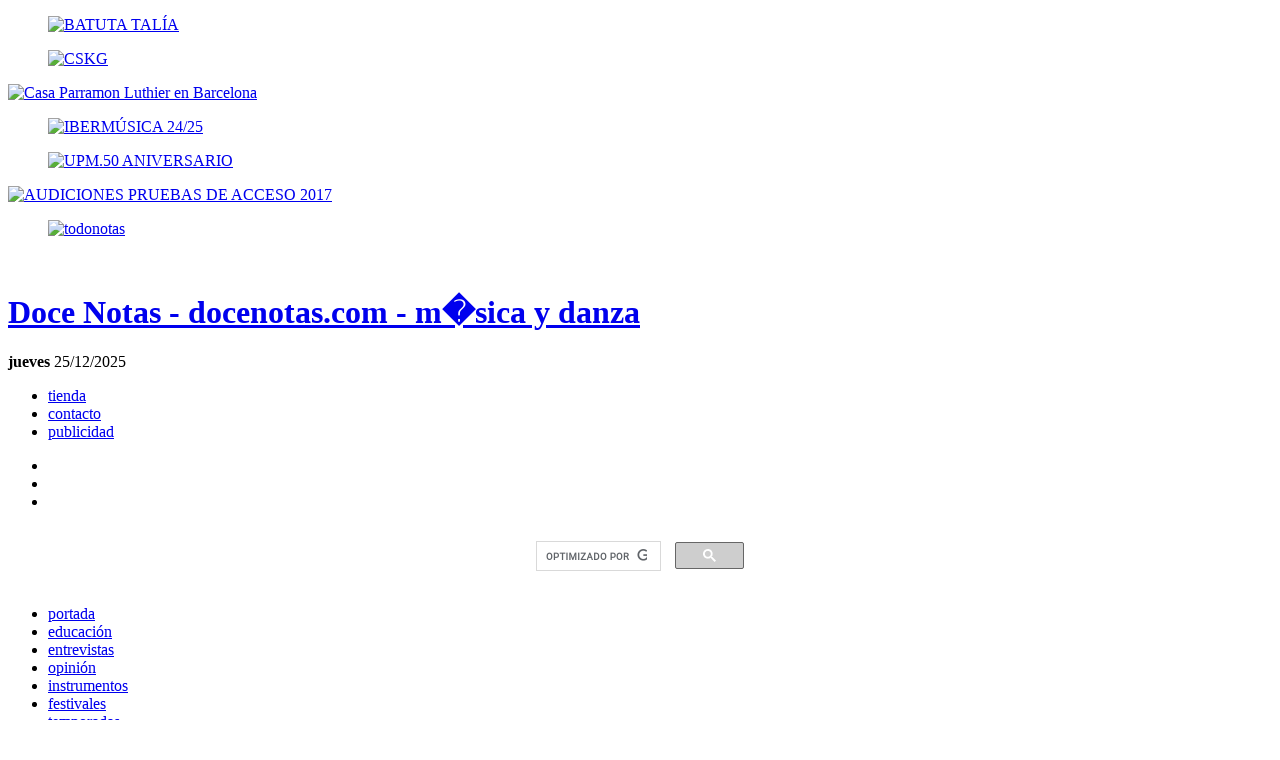

--- FILE ---
content_type: text/html; charset=UTF-8
request_url: https://www.docenotas.com/1239/pruebas-de-acceso-cpd-comandante-fortea/
body_size: 26267
content:
<!DOCTYPE html>	
<!--[if IE 6]>
<html id="ie6" lang="es">
<![endif]-->
<!--[if IE 7]>
<html id="ie7" lang="es">
<![endif]-->
<!--[if IE 8]>
<html id="ie8" lang="es">
<![endif]-->
<!--[if !(IE 6) | !(IE 7) | !(IE 8)  ]><!-->
<html lang="es">
<!--<![endif]-->
<head>	
<meta charset="UTF-8" />
<title>PRUEBAS DE ACCESO CPD «COMANDANTE FORTEA» - Doce Notas</title>
<link media="all" rel="stylesheet" type="text/css" href="https://www.docenotas.com/wp-content/themes/docenotas/style.css?v=1.31" />
<!--[if IE]><link rel="stylesheet" type="text/css" href="css/ie.css" media="screen"/><![endif]-->
<!--[if IE 9]><link rel="stylesheet" type="text/css" href="css/ie9.css" media="screen"/><![endif]-->
<link rel="shortcut icon" href="https://www.docenotas.com/wp-content/themes/docenotas/favicon.ico" />	
<!-- Google +1  C�digo Analytics -->
<script type="text/javascript">
/* <![CDATA[ */
(()=>{var e={};e.g=function(){if("object"==typeof globalThis)return globalThis;try{return this||new Function("return this")()}catch(e){if("object"==typeof window)return window}}(),function({ampUrl:n,isCustomizePreview:t,isAmpDevMode:r,noampQueryVarName:o,noampQueryVarValue:s,disabledStorageKey:i,mobileUserAgents:a,regexRegex:c}){if("undefined"==typeof sessionStorage)return;const d=new RegExp(c);if(!a.some((e=>{const n=e.match(d);return!(!n||!new RegExp(n[1],n[2]).test(navigator.userAgent))||navigator.userAgent.includes(e)})))return;e.g.addEventListener("DOMContentLoaded",(()=>{const e=document.getElementById("amp-mobile-version-switcher");if(!e)return;e.hidden=!1;const n=e.querySelector("a[href]");n&&n.addEventListener("click",(()=>{sessionStorage.removeItem(i)}))}));const g=r&&["paired-browsing-non-amp","paired-browsing-amp"].includes(window.name);if(sessionStorage.getItem(i)||t||g)return;const u=new URL(location.href),m=new URL(n);m.hash=u.hash,u.searchParams.has(o)&&s===u.searchParams.get(o)?sessionStorage.setItem(i,"1"):m.href!==u.href&&(window.stop(),location.replace(m.href))}({"ampUrl":"https:\/\/www.docenotas.com\/1239\/pruebas-de-acceso-cpd-comandante-fortea\/?amp=1","noampQueryVarName":"noamp","noampQueryVarValue":"mobile","disabledStorageKey":"amp_mobile_redirect_disabled","mobileUserAgents":["Mobile","Android","Silk\/","Kindle","BlackBerry","Opera Mini","Opera Mobi"],"regexRegex":"^\\\/((?:.|\\n)+)\\\/([i]*)$","isCustomizePreview":false,"isAmpDevMode":false})})();
/* ]]> */
</script>
<meta name='robots' content='index, follow, max-image-preview:large, max-snippet:-1, max-video-preview:-1' />
<!-- This site is optimized with the Yoast SEO plugin v22.5 - https://yoast.com/wordpress/plugins/seo/ -->
<link rel="canonical" href="https://www.docenotas.com/1239/pruebas-de-acceso-cpd-comandante-fortea/" />
<meta property="og:locale" content="es_ES" />
<meta property="og:type" content="article" />
<meta property="og:title" content="PRUEBAS DE ACCESO CPD &quot;COMANDANTE FORTEA&quot; - Doce Notas" />
<meta property="og:description" content="La Convocatoria para enseñanzas profesionales de danza está dirigida a estudiantes a partir de los 12 años y sin límite de edad en las categorías de danza clásica y española. Los aspirantes podrán realizar sólo una prueba de acceso a cada una de las especialidades que elijan. En cuanto a las enseñanzas elementales de danza [&hellip;]" />
<meta property="og:url" content="https://www.docenotas.com/1239/pruebas-de-acceso-cpd-comandante-fortea/" />
<meta property="og:site_name" content="Doce Notas" />
<meta property="article:published_time" content="2009-06-04T19:44:49+00:00" />
<meta name="author" content="Blogestudio" />
<meta name="twitter:label1" content="Escrito por" />
<meta name="twitter:data1" content="Blogestudio" />
<meta name="twitter:label2" content="Tiempo de lectura" />
<meta name="twitter:data2" content="1 minuto" />
<script type="application/ld+json" class="yoast-schema-graph">{"@context":"https://schema.org","@graph":[{"@type":"WebPage","@id":"https://www.docenotas.com/1239/pruebas-de-acceso-cpd-comandante-fortea/","url":"https://www.docenotas.com/1239/pruebas-de-acceso-cpd-comandante-fortea/","name":"PRUEBAS DE ACCESO CPD \"COMANDANTE FORTEA\" - Doce Notas","isPartOf":{"@id":"https://www.docenotas.com/#website"},"datePublished":"2009-06-04T19:44:49+00:00","dateModified":"2009-06-04T19:44:49+00:00","author":{"@id":"https://www.docenotas.com/#/schema/person/36e3f175bbf785a912bfe389598fbbeb"},"breadcrumb":{"@id":"https://www.docenotas.com/1239/pruebas-de-acceso-cpd-comandante-fortea/#breadcrumb"},"inLanguage":"es","potentialAction":[{"@type":"ReadAction","target":["https://www.docenotas.com/1239/pruebas-de-acceso-cpd-comandante-fortea/"]}]},{"@type":"BreadcrumbList","@id":"https://www.docenotas.com/1239/pruebas-de-acceso-cpd-comandante-fortea/#breadcrumb","itemListElement":[{"@type":"ListItem","position":1,"name":"Portada","item":"https://www.docenotas.com/"},{"@type":"ListItem","position":2,"name":"PRUEBAS DE ACCESO CPD «COMANDANTE FORTEA»"}]},{"@type":"WebSite","@id":"https://www.docenotas.com/#website","url":"https://www.docenotas.com/","name":"Doce Notas","description":"Revista de música clásica y danza","potentialAction":[{"@type":"SearchAction","target":{"@type":"EntryPoint","urlTemplate":"https://www.docenotas.com/?s={search_term_string}"},"query-input":"required name=search_term_string"}],"inLanguage":"es"},{"@type":"Person","@id":"https://www.docenotas.com/#/schema/person/36e3f175bbf785a912bfe389598fbbeb","name":"Blogestudio","image":{"@type":"ImageObject","inLanguage":"es","@id":"https://www.docenotas.com/#/schema/person/image/","url":"https://secure.gravatar.com/avatar/8c998cd433c8fcb7dccfb12ac15623ec?s=96&d=mm&r=g","contentUrl":"https://secure.gravatar.com/avatar/8c998cd433c8fcb7dccfb12ac15623ec?s=96&d=mm&r=g","caption":"Blogestudio"},"url":"https://www.docenotas.com/author/blogestudio/"}]}</script>
<!-- / Yoast SEO plugin. -->
<link rel="alternate" type="application/rss+xml" title="Doce Notas &raquo; Comentario PRUEBAS DE ACCESO CPD «COMANDANTE FORTEA» del feed" href="https://www.docenotas.com/1239/pruebas-de-acceso-cpd-comandante-fortea/feed/" />
<!-- This site uses the Google Analytics by ExactMetrics plugin v7.25.0 - Using Analytics tracking - https://www.exactmetrics.com/ -->
<!-- Nota: ExactMetrics no está actualmente configurado en este sitio. El dueño del sitio necesita identificarse usando su cuenta de Google Analytics en el panel de ajustes de ExactMetrics. -->
<!-- No tracking code set -->
<!-- / Google Analytics by ExactMetrics -->
<script type="text/javascript">
/* <![CDATA[ */
window._wpemojiSettings = {"baseUrl":"https:\/\/s.w.org\/images\/core\/emoji\/15.0.3\/72x72\/","ext":".png","svgUrl":"https:\/\/s.w.org\/images\/core\/emoji\/15.0.3\/svg\/","svgExt":".svg","source":{"wpemoji":"https:\/\/www.docenotas.com\/wp-includes\/js\/wp-emoji.js?ver=6.5.2","twemoji":"https:\/\/www.docenotas.com\/wp-includes\/js\/twemoji.js?ver=6.5.2"}};
/**
* @output wp-includes/js/wp-emoji-loader.js
*/
/**
* Emoji Settings as exported in PHP via _print_emoji_detection_script().
* @typedef WPEmojiSettings
* @type {object}
* @property {?object} source
* @property {?string} source.concatemoji
* @property {?string} source.twemoji
* @property {?string} source.wpemoji
* @property {?boolean} DOMReady
* @property {?Function} readyCallback
*/
/**
* Support tests.
* @typedef SupportTests
* @type {object}
* @property {?boolean} flag
* @property {?boolean} emoji
*/
/**
* IIFE to detect emoji support and load Twemoji if needed.
*
* @param {Window} window
* @param {Document} document
* @param {WPEmojiSettings} settings
*/
( function wpEmojiLoader( window, document, settings ) {
if ( typeof Promise === 'undefined' ) {
return;
}
var sessionStorageKey = 'wpEmojiSettingsSupports';
var tests = [ 'flag', 'emoji' ];
/**
* Checks whether the browser supports offloading to a Worker.
*
* @since 6.3.0
*
* @private
*
* @returns {boolean}
*/
function supportsWorkerOffloading() {
return (
typeof Worker !== 'undefined' &&
typeof OffscreenCanvas !== 'undefined' &&
typeof URL !== 'undefined' &&
URL.createObjectURL &&
typeof Blob !== 'undefined'
);
}
/**
* @typedef SessionSupportTests
* @type {object}
* @property {number} timestamp
* @property {SupportTests} supportTests
*/
/**
* Get support tests from session.
*
* @since 6.3.0
*
* @private
*
* @returns {?SupportTests} Support tests, or null if not set or older than 1 week.
*/
function getSessionSupportTests() {
try {
/** @type {SessionSupportTests} */
var item = JSON.parse(
sessionStorage.getItem( sessionStorageKey )
);
if (
typeof item === 'object' &&
typeof item.timestamp === 'number' &&
new Date().valueOf() < item.timestamp + 604800 && // Note: Number is a week in seconds.
typeof item.supportTests === 'object'
) {
return item.supportTests;
}
} catch ( e ) {}
return null;
}
/**
* Persist the supports in session storage.
*
* @since 6.3.0
*
* @private
*
* @param {SupportTests} supportTests Support tests.
*/
function setSessionSupportTests( supportTests ) {
try {
/** @type {SessionSupportTests} */
var item = {
supportTests: supportTests,
timestamp: new Date().valueOf()
};
sessionStorage.setItem(
sessionStorageKey,
JSON.stringify( item )
);
} catch ( e ) {}
}
/**
* Checks if two sets of Emoji characters render the same visually.
*
* This function may be serialized to run in a Worker. Therefore, it cannot refer to variables from the containing
* scope. Everything must be passed by parameters.
*
* @since 4.9.0
*
* @private
*
* @param {CanvasRenderingContext2D} context 2D Context.
* @param {string} set1 Set of Emoji to test.
* @param {string} set2 Set of Emoji to test.
*
* @return {boolean} True if the two sets render the same.
*/
function emojiSetsRenderIdentically( context, set1, set2 ) {
// Cleanup from previous test.
context.clearRect( 0, 0, context.canvas.width, context.canvas.height );
context.fillText( set1, 0, 0 );
var rendered1 = new Uint32Array(
context.getImageData(
0,
0,
context.canvas.width,
context.canvas.height
).data
);
// Cleanup from previous test.
context.clearRect( 0, 0, context.canvas.width, context.canvas.height );
context.fillText( set2, 0, 0 );
var rendered2 = new Uint32Array(
context.getImageData(
0,
0,
context.canvas.width,
context.canvas.height
).data
);
return rendered1.every( function ( rendered2Data, index ) {
return rendered2Data === rendered2[ index ];
} );
}
/**
* Determines if the browser properly renders Emoji that Twemoji can supplement.
*
* This function may be serialized to run in a Worker. Therefore, it cannot refer to variables from the containing
* scope. Everything must be passed by parameters.
*
* @since 4.2.0
*
* @private
*
* @param {CanvasRenderingContext2D} context 2D Context.
* @param {string} type Whether to test for support of "flag" or "emoji".
* @param {Function} emojiSetsRenderIdentically Reference to emojiSetsRenderIdentically function, needed due to minification.
*
* @return {boolean} True if the browser can render emoji, false if it cannot.
*/
function browserSupportsEmoji( context, type, emojiSetsRenderIdentically ) {
var isIdentical;
switch ( type ) {
case 'flag':
/*
* Test for Transgender flag compatibility. Added in Unicode 13.
*
* To test for support, we try to render it, and compare the rendering to how it would look if
* the browser doesn't render it correctly (white flag emoji + transgender symbol).
*/
isIdentical = emojiSetsRenderIdentically(
context,
'\uD83C\uDFF3\uFE0F\u200D\u26A7\uFE0F', // as a zero-width joiner sequence
'\uD83C\uDFF3\uFE0F\u200B\u26A7\uFE0F' // separated by a zero-width space
);
if ( isIdentical ) {
return false;
}
/*
* Test for UN flag compatibility. This is the least supported of the letter locale flags,
* so gives us an easy test for full support.
*
* To test for support, we try to render it, and compare the rendering to how it would look if
* the browser doesn't render it correctly ([U] + [N]).
*/
isIdentical = emojiSetsRenderIdentically(
context,
'\uD83C\uDDFA\uD83C\uDDF3', // as the sequence of two code points
'\uD83C\uDDFA\u200B\uD83C\uDDF3' // as the two code points separated by a zero-width space
);
if ( isIdentical ) {
return false;
}
/*
* Test for English flag compatibility. England is a country in the United Kingdom, it
* does not have a two letter locale code but rather a five letter sub-division code.
*
* To test for support, we try to render it, and compare the rendering to how it would look if
* the browser doesn't render it correctly (black flag emoji + [G] + [B] + [E] + [N] + [G]).
*/
isIdentical = emojiSetsRenderIdentically(
context,
// as the flag sequence
'\uD83C\uDFF4\uDB40\uDC67\uDB40\uDC62\uDB40\uDC65\uDB40\uDC6E\uDB40\uDC67\uDB40\uDC7F',
// with each code point separated by a zero-width space
'\uD83C\uDFF4\u200B\uDB40\uDC67\u200B\uDB40\uDC62\u200B\uDB40\uDC65\u200B\uDB40\uDC6E\u200B\uDB40\uDC67\u200B\uDB40\uDC7F'
);
return ! isIdentical;
case 'emoji':
/*
* Four and twenty blackbirds baked in a pie.
*
* To test for Emoji 15.0 support, try to render a new emoji: Blackbird.
*
* The Blackbird is a ZWJ sequence combining 🐦 Bird and ⬛ large black square.,
*
* 0x1F426 (\uD83D\uDC26) == Bird
* 0x200D == Zero-Width Joiner (ZWJ) that links the code points for the new emoji or
* 0x200B == Zero-Width Space (ZWS) that is rendered for clients not supporting the new emoji.
* 0x2B1B == Large Black Square
*
* When updating this test for future Emoji releases, ensure that individual emoji that make up the
* sequence come from older emoji standards.
*/
isIdentical = emojiSetsRenderIdentically(
context,
'\uD83D\uDC26\u200D\u2B1B', // as the zero-width joiner sequence
'\uD83D\uDC26\u200B\u2B1B' // separated by a zero-width space
);
return ! isIdentical;
}
return false;
}
/**
* Checks emoji support tests.
*
* This function may be serialized to run in a Worker. Therefore, it cannot refer to variables from the containing
* scope. Everything must be passed by parameters.
*
* @since 6.3.0
*
* @private
*
* @param {string[]} tests Tests.
* @param {Function} browserSupportsEmoji Reference to browserSupportsEmoji function, needed due to minification.
* @param {Function} emojiSetsRenderIdentically Reference to emojiSetsRenderIdentically function, needed due to minification.
*
* @return {SupportTests} Support tests.
*/
function testEmojiSupports( tests, browserSupportsEmoji, emojiSetsRenderIdentically ) {
var canvas;
if (
typeof WorkerGlobalScope !== 'undefined' &&
self instanceof WorkerGlobalScope
) {
canvas = new OffscreenCanvas( 300, 150 ); // Dimensions are default for HTMLCanvasElement.
} else {
canvas = document.createElement( 'canvas' );
}
var context = canvas.getContext( '2d', { willReadFrequently: true } );
/*
* Chrome on OS X added native emoji rendering in M41. Unfortunately,
* it doesn't work when the font is bolder than 500 weight. So, we
* check for bold rendering support to avoid invisible emoji in Chrome.
*/
context.textBaseline = 'top';
context.font = '600 32px Arial';
var supports = {};
tests.forEach( function ( test ) {
supports[ test ] = browserSupportsEmoji( context, test, emojiSetsRenderIdentically );
} );
return supports;
}
/**
* Adds a script to the head of the document.
*
* @ignore
*
* @since 4.2.0
*
* @param {string} src The url where the script is located.
*
* @return {void}
*/
function addScript( src ) {
var script = document.createElement( 'script' );
script.src = src;
script.defer = true;
document.head.appendChild( script );
}
settings.supports = {
everything: true,
everythingExceptFlag: true
};
// Create a promise for DOMContentLoaded since the worker logic may finish after the event has fired.
var domReadyPromise = new Promise( function ( resolve ) {
document.addEventListener( 'DOMContentLoaded', resolve, {
once: true
} );
} );
// Obtain the emoji support from the browser, asynchronously when possible.
new Promise( function ( resolve ) {
var supportTests = getSessionSupportTests();
if ( supportTests ) {
resolve( supportTests );
return;
}
if ( supportsWorkerOffloading() ) {
try {
// Note that the functions are being passed as arguments due to minification.
var workerScript =
'postMessage(' +
testEmojiSupports.toString() +
'(' +
[
JSON.stringify( tests ),
browserSupportsEmoji.toString(),
emojiSetsRenderIdentically.toString()
].join( ',' ) +
'));';
var blob = new Blob( [ workerScript ], {
type: 'text/javascript'
} );
var worker = new Worker( URL.createObjectURL( blob ), { name: 'wpTestEmojiSupports' } );
worker.onmessage = function ( event ) {
supportTests = event.data;
setSessionSupportTests( supportTests );
worker.terminate();
resolve( supportTests );
};
return;
} catch ( e ) {}
}
supportTests = testEmojiSupports( tests, browserSupportsEmoji, emojiSetsRenderIdentically );
setSessionSupportTests( supportTests );
resolve( supportTests );
} )
// Once the browser emoji support has been obtained from the session, finalize the settings.
.then( function ( supportTests ) {
/*
* Tests the browser support for flag emojis and other emojis, and adjusts the
* support settings accordingly.
*/
for ( var test in supportTests ) {
settings.supports[ test ] = supportTests[ test ];
settings.supports.everything =
settings.supports.everything && settings.supports[ test ];
if ( 'flag' !== test ) {
settings.supports.everythingExceptFlag =
settings.supports.everythingExceptFlag &&
settings.supports[ test ];
}
}
settings.supports.everythingExceptFlag =
settings.supports.everythingExceptFlag &&
! settings.supports.flag;
// Sets DOMReady to false and assigns a ready function to settings.
settings.DOMReady = false;
settings.readyCallback = function () {
settings.DOMReady = true;
};
} )
.then( function () {
return domReadyPromise;
} )
.then( function () {
// When the browser can not render everything we need to load a polyfill.
if ( ! settings.supports.everything ) {
settings.readyCallback();
var src = settings.source || {};
if ( src.concatemoji ) {
addScript( src.concatemoji );
} else if ( src.wpemoji && src.twemoji ) {
addScript( src.twemoji );
addScript( src.wpemoji );
}
}
} );
} )( window, document, window._wpemojiSettings );
/* ]]> */
</script>
<style type="text/css">
.wp-pagenavi{float:left !important; }
</style>
<link rel='stylesheet' id='dashicons-css' href='https://www.docenotas.com/wp-includes/css/dashicons.css?ver=6.5.2' type='text/css' media='all' />
<link rel='stylesheet' id='thickbox-css' href='https://www.docenotas.com/wp-includes/js/thickbox/thickbox.css?ver=6.5.2' type='text/css' media='all' />
<link rel='stylesheet' id='social-counters-css' href='https://www.docenotas.com/wp-content/plugins/social-counters/css/social-counters.css?ver=2.2.3' type='text/css' media='screen' />
<style id='wp-emoji-styles-inline-css' type='text/css'>
img.wp-smiley, img.emoji {
display: inline !important;
border: none !important;
box-shadow: none !important;
height: 1em !important;
width: 1em !important;
margin: 0 0.07em !important;
vertical-align: -0.1em !important;
background: none !important;
padding: 0 !important;
}
</style>
<link rel='stylesheet' id='wp-block-library-css' href='https://www.docenotas.com/wp-includes/css/dist/block-library/style.css?ver=6.5.2' type='text/css' media='all' />
<style id='classic-theme-styles-inline-css' type='text/css'>
/**
* These rules are needed for backwards compatibility.
* They should match the button element rules in the base theme.json file.
*/
.wp-block-button__link {
color: #ffffff;
background-color: #32373c;
border-radius: 9999px; /* 100% causes an oval, but any explicit but really high value retains the pill shape. */
/* This needs a low specificity so it won't override the rules from the button element if defined in theme.json. */
box-shadow: none;
text-decoration: none;
/* The extra 2px are added to size solids the same as the outline versions.*/
padding: calc(0.667em + 2px) calc(1.333em + 2px);
font-size: 1.125em;
}
.wp-block-file__button {
background: #32373c;
color: #ffffff;
text-decoration: none;
}
</style>
<style id='global-styles-inline-css' type='text/css'>
body{--wp--preset--color--black: #000000;--wp--preset--color--cyan-bluish-gray: #abb8c3;--wp--preset--color--white: #ffffff;--wp--preset--color--pale-pink: #f78da7;--wp--preset--color--vivid-red: #cf2e2e;--wp--preset--color--luminous-vivid-orange: #ff6900;--wp--preset--color--luminous-vivid-amber: #fcb900;--wp--preset--color--light-green-cyan: #7bdcb5;--wp--preset--color--vivid-green-cyan: #00d084;--wp--preset--color--pale-cyan-blue: #8ed1fc;--wp--preset--color--vivid-cyan-blue: #0693e3;--wp--preset--color--vivid-purple: #9b51e0;--wp--preset--gradient--vivid-cyan-blue-to-vivid-purple: linear-gradient(135deg,rgba(6,147,227,1) 0%,rgb(155,81,224) 100%);--wp--preset--gradient--light-green-cyan-to-vivid-green-cyan: linear-gradient(135deg,rgb(122,220,180) 0%,rgb(0,208,130) 100%);--wp--preset--gradient--luminous-vivid-amber-to-luminous-vivid-orange: linear-gradient(135deg,rgba(252,185,0,1) 0%,rgba(255,105,0,1) 100%);--wp--preset--gradient--luminous-vivid-orange-to-vivid-red: linear-gradient(135deg,rgba(255,105,0,1) 0%,rgb(207,46,46) 100%);--wp--preset--gradient--very-light-gray-to-cyan-bluish-gray: linear-gradient(135deg,rgb(238,238,238) 0%,rgb(169,184,195) 100%);--wp--preset--gradient--cool-to-warm-spectrum: linear-gradient(135deg,rgb(74,234,220) 0%,rgb(151,120,209) 20%,rgb(207,42,186) 40%,rgb(238,44,130) 60%,rgb(251,105,98) 80%,rgb(254,248,76) 100%);--wp--preset--gradient--blush-light-purple: linear-gradient(135deg,rgb(255,206,236) 0%,rgb(152,150,240) 100%);--wp--preset--gradient--blush-bordeaux: linear-gradient(135deg,rgb(254,205,165) 0%,rgb(254,45,45) 50%,rgb(107,0,62) 100%);--wp--preset--gradient--luminous-dusk: linear-gradient(135deg,rgb(255,203,112) 0%,rgb(199,81,192) 50%,rgb(65,88,208) 100%);--wp--preset--gradient--pale-ocean: linear-gradient(135deg,rgb(255,245,203) 0%,rgb(182,227,212) 50%,rgb(51,167,181) 100%);--wp--preset--gradient--electric-grass: linear-gradient(135deg,rgb(202,248,128) 0%,rgb(113,206,126) 100%);--wp--preset--gradient--midnight: linear-gradient(135deg,rgb(2,3,129) 0%,rgb(40,116,252) 100%);--wp--preset--font-size--small: 13px;--wp--preset--font-size--medium: 20px;--wp--preset--font-size--large: 36px;--wp--preset--font-size--x-large: 42px;--wp--preset--spacing--20: 0.44rem;--wp--preset--spacing--30: 0.67rem;--wp--preset--spacing--40: 1rem;--wp--preset--spacing--50: 1.5rem;--wp--preset--spacing--60: 2.25rem;--wp--preset--spacing--70: 3.38rem;--wp--preset--spacing--80: 5.06rem;--wp--preset--shadow--natural: 6px 6px 9px rgba(0, 0, 0, 0.2);--wp--preset--shadow--deep: 12px 12px 50px rgba(0, 0, 0, 0.4);--wp--preset--shadow--sharp: 6px 6px 0px rgba(0, 0, 0, 0.2);--wp--preset--shadow--outlined: 6px 6px 0px -3px rgba(255, 255, 255, 1), 6px 6px rgba(0, 0, 0, 1);--wp--preset--shadow--crisp: 6px 6px 0px rgba(0, 0, 0, 1);}:where(.is-layout-flex){gap: 0.5em;}:where(.is-layout-grid){gap: 0.5em;}body .is-layout-flow > .alignleft{float: left;margin-inline-start: 0;margin-inline-end: 2em;}body .is-layout-flow > .alignright{float: right;margin-inline-start: 2em;margin-inline-end: 0;}body .is-layout-flow > .aligncenter{margin-left: auto !important;margin-right: auto !important;}body .is-layout-constrained > .alignleft{float: left;margin-inline-start: 0;margin-inline-end: 2em;}body .is-layout-constrained > .alignright{float: right;margin-inline-start: 2em;margin-inline-end: 0;}body .is-layout-constrained > .aligncenter{margin-left: auto !important;margin-right: auto !important;}body .is-layout-constrained > :where(:not(.alignleft):not(.alignright):not(.alignfull)){max-width: var(--wp--style--global--content-size);margin-left: auto !important;margin-right: auto !important;}body .is-layout-constrained > .alignwide{max-width: var(--wp--style--global--wide-size);}body .is-layout-flex{display: flex;}body .is-layout-flex{flex-wrap: wrap;align-items: center;}body .is-layout-flex > *{margin: 0;}body .is-layout-grid{display: grid;}body .is-layout-grid > *{margin: 0;}:where(.wp-block-columns.is-layout-flex){gap: 2em;}:where(.wp-block-columns.is-layout-grid){gap: 2em;}:where(.wp-block-post-template.is-layout-flex){gap: 1.25em;}:where(.wp-block-post-template.is-layout-grid){gap: 1.25em;}.has-black-color{color: var(--wp--preset--color--black) !important;}.has-cyan-bluish-gray-color{color: var(--wp--preset--color--cyan-bluish-gray) !important;}.has-white-color{color: var(--wp--preset--color--white) !important;}.has-pale-pink-color{color: var(--wp--preset--color--pale-pink) !important;}.has-vivid-red-color{color: var(--wp--preset--color--vivid-red) !important;}.has-luminous-vivid-orange-color{color: var(--wp--preset--color--luminous-vivid-orange) !important;}.has-luminous-vivid-amber-color{color: var(--wp--preset--color--luminous-vivid-amber) !important;}.has-light-green-cyan-color{color: var(--wp--preset--color--light-green-cyan) !important;}.has-vivid-green-cyan-color{color: var(--wp--preset--color--vivid-green-cyan) !important;}.has-pale-cyan-blue-color{color: var(--wp--preset--color--pale-cyan-blue) !important;}.has-vivid-cyan-blue-color{color: var(--wp--preset--color--vivid-cyan-blue) !important;}.has-vivid-purple-color{color: var(--wp--preset--color--vivid-purple) !important;}.has-black-background-color{background-color: var(--wp--preset--color--black) !important;}.has-cyan-bluish-gray-background-color{background-color: var(--wp--preset--color--cyan-bluish-gray) !important;}.has-white-background-color{background-color: var(--wp--preset--color--white) !important;}.has-pale-pink-background-color{background-color: var(--wp--preset--color--pale-pink) !important;}.has-vivid-red-background-color{background-color: var(--wp--preset--color--vivid-red) !important;}.has-luminous-vivid-orange-background-color{background-color: var(--wp--preset--color--luminous-vivid-orange) !important;}.has-luminous-vivid-amber-background-color{background-color: var(--wp--preset--color--luminous-vivid-amber) !important;}.has-light-green-cyan-background-color{background-color: var(--wp--preset--color--light-green-cyan) !important;}.has-vivid-green-cyan-background-color{background-color: var(--wp--preset--color--vivid-green-cyan) !important;}.has-pale-cyan-blue-background-color{background-color: var(--wp--preset--color--pale-cyan-blue) !important;}.has-vivid-cyan-blue-background-color{background-color: var(--wp--preset--color--vivid-cyan-blue) !important;}.has-vivid-purple-background-color{background-color: var(--wp--preset--color--vivid-purple) !important;}.has-black-border-color{border-color: var(--wp--preset--color--black) !important;}.has-cyan-bluish-gray-border-color{border-color: var(--wp--preset--color--cyan-bluish-gray) !important;}.has-white-border-color{border-color: var(--wp--preset--color--white) !important;}.has-pale-pink-border-color{border-color: var(--wp--preset--color--pale-pink) !important;}.has-vivid-red-border-color{border-color: var(--wp--preset--color--vivid-red) !important;}.has-luminous-vivid-orange-border-color{border-color: var(--wp--preset--color--luminous-vivid-orange) !important;}.has-luminous-vivid-amber-border-color{border-color: var(--wp--preset--color--luminous-vivid-amber) !important;}.has-light-green-cyan-border-color{border-color: var(--wp--preset--color--light-green-cyan) !important;}.has-vivid-green-cyan-border-color{border-color: var(--wp--preset--color--vivid-green-cyan) !important;}.has-pale-cyan-blue-border-color{border-color: var(--wp--preset--color--pale-cyan-blue) !important;}.has-vivid-cyan-blue-border-color{border-color: var(--wp--preset--color--vivid-cyan-blue) !important;}.has-vivid-purple-border-color{border-color: var(--wp--preset--color--vivid-purple) !important;}.has-vivid-cyan-blue-to-vivid-purple-gradient-background{background: var(--wp--preset--gradient--vivid-cyan-blue-to-vivid-purple) !important;}.has-light-green-cyan-to-vivid-green-cyan-gradient-background{background: var(--wp--preset--gradient--light-green-cyan-to-vivid-green-cyan) !important;}.has-luminous-vivid-amber-to-luminous-vivid-orange-gradient-background{background: var(--wp--preset--gradient--luminous-vivid-amber-to-luminous-vivid-orange) !important;}.has-luminous-vivid-orange-to-vivid-red-gradient-background{background: var(--wp--preset--gradient--luminous-vivid-orange-to-vivid-red) !important;}.has-very-light-gray-to-cyan-bluish-gray-gradient-background{background: var(--wp--preset--gradient--very-light-gray-to-cyan-bluish-gray) !important;}.has-cool-to-warm-spectrum-gradient-background{background: var(--wp--preset--gradient--cool-to-warm-spectrum) !important;}.has-blush-light-purple-gradient-background{background: var(--wp--preset--gradient--blush-light-purple) !important;}.has-blush-bordeaux-gradient-background{background: var(--wp--preset--gradient--blush-bordeaux) !important;}.has-luminous-dusk-gradient-background{background: var(--wp--preset--gradient--luminous-dusk) !important;}.has-pale-ocean-gradient-background{background: var(--wp--preset--gradient--pale-ocean) !important;}.has-electric-grass-gradient-background{background: var(--wp--preset--gradient--electric-grass) !important;}.has-midnight-gradient-background{background: var(--wp--preset--gradient--midnight) !important;}.has-small-font-size{font-size: var(--wp--preset--font-size--small) !important;}.has-medium-font-size{font-size: var(--wp--preset--font-size--medium) !important;}.has-large-font-size{font-size: var(--wp--preset--font-size--large) !important;}.has-x-large-font-size{font-size: var(--wp--preset--font-size--x-large) !important;}
.wp-block-navigation a:where(:not(.wp-element-button)){color: inherit;}
:where(.wp-block-post-template.is-layout-flex){gap: 1.25em;}:where(.wp-block-post-template.is-layout-grid){gap: 1.25em;}
:where(.wp-block-columns.is-layout-flex){gap: 2em;}:where(.wp-block-columns.is-layout-grid){gap: 2em;}
.wp-block-pullquote{font-size: 1.5em;line-height: 1.6;}
</style>
<link rel='stylesheet' id='front-estilos-css' href='https://www.docenotas.com/wp-content/plugins/asesor-cookies-para-la-ley-en-espana/html/front/estilos.css?ver=6.5.2' type='text/css' media='all' />
<link rel='stylesheet' id='contact-form-7-css' href='https://www.docenotas.com/wp-content/plugins/contact-form-7/includes/css/styles.css?ver=5.9.3' type='text/css' media='all' />
<link rel='stylesheet' id='wordpress-popular-posts-css-css' href='https://www.docenotas.com/wp-content/plugins/wordpress-popular-posts/assets/css/wpp.css?ver=6.4.2' type='text/css' media='all' />
<link rel='stylesheet' id='plugin-style-css' href='https://www.docenotas.com/wp-content/plugins/docenotas/_res/plugin.css?ver=6.5.2' type='text/css' media='all' />
<link rel='stylesheet' id='wp-pagenavi-style-css' href='https://www.docenotas.com/wp-content/plugins/wp-pagenavi-style/css/css3_black.css?ver=1.0' type='text/css' media='all' />
<script src='//www.docenotas.com/wp-content/cache/wpfc-minified/jo864f43/dxr0i.js' type="text/javascript"></script>
<!-- <script type="text/javascript" src="https://www.docenotas.com/wp-includes/js/jquery/jquery.js?ver=3.7.1" id="jquery-core-js"></script> -->
<!-- <script type="text/javascript" src="https://www.docenotas.com/wp-includes/js/jquery/jquery-migrate.js?ver=3.4.1" id="jquery-migrate-js"></script> -->
<script type="text/javascript" src="https://www.docenotas.comArray?ver=6.5.2" id="this-theme-js"></script>
<script src='//www.docenotas.com/wp-content/cache/wpfc-minified/14tc4uv9/dxr0i.js' type="text/javascript"></script>
<!-- <script type="text/javascript" src="https://www.docenotas.com/wp-content/plugins/docenotas/js/docenotas-ajax-functions.js?ver=6.5.2" id="docenotas-ajax-functions-js"></script> -->
<!-- <script type="text/javascript" src="https://www.docenotas.com/wp-content/plugins/docenotas/js/docenotas-prevnext-ajax-functions.js?ver=6.5.2" id="docenotas-prevnext-ajax-functions-js"></script> -->
<script type="text/javascript" id="front-principal-js-extra">
/* <![CDATA[ */
var cdp_cookies_info = {"url_plugin":"https:\/\/www.docenotas.com\/wp-content\/plugins\/asesor-cookies-para-la-ley-en-espana\/plugin.php","url_admin_ajax":"https:\/\/www.docenotas.com\/wp-admin\/admin-ajax.php"};
/* ]]> */
</script>
<script src='//www.docenotas.com/wp-content/cache/wpfc-minified/324ajzdb/dxr0i.js' type="text/javascript"></script>
<!-- <script type="text/javascript" src="https://www.docenotas.com/wp-content/plugins/asesor-cookies-para-la-ley-en-espana/html/front/principal.js?ver=6.5.2" id="front-principal-js"></script> -->
<script type="application/json" id="wpp-json">
{"sampling_active":0,"sampling_rate":100,"ajax_url":"https:\/\/www.docenotas.com\/wp-json\/wordpress-popular-posts\/v1\/popular-posts","api_url":"https:\/\/www.docenotas.com\/wp-json\/wordpress-popular-posts","ID":1239,"token":"3688573316","lang":0,"debug":0}
</script>
<script src='//www.docenotas.com/wp-content/cache/wpfc-minified/1djhdkn5/dxr0i.js' type="text/javascript"></script>
<!-- <script type="text/javascript" src="https://www.docenotas.com/wp-content/plugins/wordpress-popular-posts/assets/js/wpp.min.js?ver=6.4.2" id="wpp-js-js"></script> -->
<script type="text/javascript" id="plugin-js-js-extra">
/* <![CDATA[ */
var docenotas__scripts_Ajax = {"ajaxurl":"https:\/\/www.docenotas.com\/wp-admin\/admin-ajax.php"};
/* ]]> */
</script>
<script src='//www.docenotas.com/wp-content/cache/wpfc-minified/98xv8i34/dxr0i.js' type="text/javascript"></script>
<!-- <script type="text/javascript" src="https://www.docenotas.com/wp-content/plugins/docenotas/_res/plugin.js?ver=6.5.2" id="plugin-js-js"></script> -->
<link rel="https://api.w.org/" href="https://www.docenotas.com/wp-json/" /><link rel="alternate" type="application/json" href="https://www.docenotas.com/wp-json/wp/v2/posts/1239" /><link rel="EditURI" type="application/rsd+xml" title="RSD" href="https://www.docenotas.com/xmlrpc.php?rsd" />
<link rel='shortlink' href='https://www.docenotas.com/?p=1239' />
<link rel="alternate" type="application/json+oembed" href="https://www.docenotas.com/wp-json/oembed/1.0/embed?url=https%3A%2F%2Fwww.docenotas.com%2F1239%2Fpruebas-de-acceso-cpd-comandante-fortea%2F" />
<link rel="alternate" type="text/xml+oembed" href="https://www.docenotas.com/wp-json/oembed/1.0/embed?url=https%3A%2F%2Fwww.docenotas.com%2F1239%2Fpruebas-de-acceso-cpd-comandante-fortea%2F&#038;format=xml" />
<style type="text/css">
.feedzy-rss-link-icon:after {
content: url("https://www.docenotas.com/wp-content/plugins/feedzy-rss-feeds/img/external-link.png");
margin-left: 3px;
}
</style>
<!-- <script type="text/javascript" src="https://www.docenotas.com/wp-content/plugins/social-counters/counters/twitter.js"></script> -->
<!-- <script type="text/javascript" src="https://www.docenotas.com/wp-content/plugins/social-counters/counters/linkedin.js"></script> -->
<style type="text/css">
.wp-pagenavi
{
font-size:12px !important;
}
</style>
<link rel="alternate" type="text/html" media="only screen and (max-width: 640px)" href="https://www.docenotas.com/1239/pruebas-de-acceso-cpd-comandante-fortea/?amp=1">            <style id="wpp-loading-animation-styles">@-webkit-keyframes bgslide{from{background-position-x:0}to{background-position-x:-200%}}@keyframes bgslide{from{background-position-x:0}to{background-position-x:-200%}}.wpp-widget-placeholder,.wpp-widget-block-placeholder,.wpp-shortcode-placeholder{margin:0 auto;width:60px;height:3px;background:#dd3737;background:linear-gradient(90deg,#dd3737 0%,#571313 10%,#dd3737 100%);background-size:200% auto;border-radius:3px;-webkit-animation:bgslide 1s infinite linear;animation:bgslide 1s infinite linear}</style>
<link rel="amphtml" href="https://www.docenotas.com/1239/pruebas-de-acceso-cpd-comandante-fortea/?amp=1"><style>#amp-mobile-version-switcher{left:0;position:absolute;width:100%;z-index:100}#amp-mobile-version-switcher>a{background-color:#444;border:0;color:#eaeaea;display:block;font-family:-apple-system,BlinkMacSystemFont,Segoe UI,Roboto,Oxygen-Sans,Ubuntu,Cantarell,Helvetica Neue,sans-serif;font-size:16px;font-weight:600;padding:15px 0;text-align:center;-webkit-text-decoration:none;text-decoration:none}#amp-mobile-version-switcher>a:active,#amp-mobile-version-switcher>a:focus,#amp-mobile-version-switcher>a:hover{-webkit-text-decoration:underline;text-decoration:underline}</style>
<!-- Facebook Headers --> 
<meta property="og:title" content="PRUEBAS DE ACCESO CPD «COMANDANTE FORTEA»" />
<meta property="og:type" content="article" />
<meta property="og:url" content="https://www.docenotas.com/1239/pruebas-de-acceso-cpd-comandante-fortea/" />
<meta property="og:image" content="https://www.docenotas.com/wp-content/themes/docenotas/images/logo.gif" />
<meta property="og:locale" content="es_ES" />
<!-- Facebook Headers --> 
<!--<script type="text/javascript" src="https://www.docenotas.com/wp-content/themes/docenotas/js/jquery171.js"></script>	-->
<script src='//www.docenotas.com/wp-content/cache/wpfc-minified/l1yns2a3/dxr0i.js' type="text/javascript"></script>
<!-- <script type="text/javascript" src="/wp-content/themes/docenotas/js/jquery.mousewheel-3.0.6.pack.js"></script> -->
<!-- <script type="text/javascript" src="/wp-content/themes/docenotas/js/jquery.fancybox.js?v=2.1.0"></script> -->
<link rel="stylesheet" type="text/css" href="/wp-content/themes/docenotas/css/jquery.fancybox.css?v=2.1.0" media="screen"/>
<style type="text/css">
.fancybox-custom .fancybox-skin {
box-shadow: 0 0 50px #222;
}
</style>
<script type="text/javascript">
jQuery(document).ready(function() {
jQuery(".fancybox").fancybox();
});
</script>
<script type='text/javascript'>
(function() {
var useSSL = 'https:' == document.location.protocol;
var src = (useSSL ? 'https:' : 'http:') +
'//www.googletagservices.com/tag/js/gpt.js';
document.write('<scr' + 'ipt src="' + src + '"></scr' + 'ipt>');
})();
</script>
<!-- Google tag (gtag.js) --> 
<script async src="https://www.googletagmanager.com/gtag/js?id=G-PE4JZ7FCPT"></script> <script> window.dataLayer = window.dataLayer || []; function gtag(){dataLayer.push(arguments);} gtag('js', new Date()); gtag('config', 'G-PE4JZ7FCPT'); </script>
<script type='text/javascript'>
googletag.defineSlot('/71299302/AGEN_AGEN_MEG_01_234X90', [234, 90], 'div-gpt-ad-1419813524420-0').addService(googletag.pubads());
googletag.defineSlot('/71299302/AGEN_AGEN_MEG_01_728X90', [728, 90], 'div-gpt-ad-1419813524420-1').addService(googletag.pubads());
googletag.defineSlot('/71299302/ANUN_ANUN_MEG_01_234X90', [234, 90], 'div-gpt-ad-1419813524420-2').addService(googletag.pubads());
googletag.defineSlot('/71299302/ANUN_ANUN_MEG_01_728X90', [728, 90], 'div-gpt-ad-1419813524420-3').addService(googletag.pubads());
googletag.defineSlot('/71299302/ARCH_ARCH_MEG_01_234X90', [234, 90], 'div-gpt-ad-1419813524420-4').addService(googletag.pubads());
googletag.defineSlot('/71299302/ARCH_ARCH_MEG_01_728X90', [728, 90], 'div-gpt-ad-1419813524420-5').addService(googletag.pubads());
googletag.defineSlot('/71299302/CONC_CONC_MEG_01_234X90', [234, 90], 'div-gpt-ad-1419813524420-6').addService(googletag.pubads());
googletag.defineSlot('/71299302/CONC_CONC_MEG_01_728X90', [728, 90], 'div-gpt-ad-1419813524420-7').addService(googletag.pubads());
//googletag.defineSlot('/71299302/CONC_CONV_MEG_01_234X90', [234, 90], 'div-gpt-ad-1419813524420-8').addService(googletag.pubads());
//googletag.defineSlot('/71299302/CONC_CONV_MEG_01_728X90', [728, 90], 'div-gpt-ad-1419813524420-9').addService(googletag.pubads());
//googletag.defineSlot('/71299302/CONC_PREM_MEG_01_234X90', [234, 90], 'div-gpt-ad-1419813524420-10').addService(googletag.pubads());
//googletag.defineSlot('/71299302/CONC_PREM_MEG_01_728X90', [728, 90], 'div-gpt-ad-1419813524420-11').addService(googletag.pubads());
//googletag.defineSlot('/71299302/CONC_PRUE_MEG_01_234X90', [234, 90], 'div-gpt-ad-1419813524420-12').addService(googletag.pubads());
//googletag.defineSlot('/71299302/CONC_PRUE_MEG_01_728X90', [728, 90], 'div-gpt-ad-1419813524420-13').addService(googletag.pubads());
googletag.defineSlot('/71299302/CONT_CONTMEG_01_234X90', [234, 90], 'div-gpt-ad-1419813524420-14').addService(googletag.pubads());
googletag.defineSlot('/71299302/CONT_CONTMEG_01_728X90', [728, 90], 'div-gpt-ad-1419813524420-15').addService(googletag.pubads());
//googletag.defineSlot('/71299302/DANZ_BALL_MEG_01_234X90', [234, 90], 'div-gpt-ad-1419813524420-16').addService(googletag.pubads());
//googletag.defineSlot('/71299302/DANZ_BALL_MEG_01_728X90', [728, 90], 'div-gpt-ad-1419813524420-17').addService(googletag.pubads());
//googletag.defineSlot('/71299302/DANZ_CONT_MEG_01_234X90', [234, 90], 'div-gpt-ad-1419813524420-18').addService(googletag.pubads());
//googletag.defineSlot('/71299302/DANZ_CONT_MEG_01_728X90', [728, 90], 'div-gpt-ad-1419813524420-19').addService(googletag.pubads());
googletag.defineSlot('/71299302/DANZ_DANZ_MEG_01_234X90', [234, 90], 'div-gpt-ad-1419813524420-20').addService(googletag.pubads());
googletag.defineSlot('/71299302/DANZ_DANZ_MEG_01_728X90', [728, 90], 'div-gpt-ad-1419813524420-21').addService(googletag.pubads());
//googletag.defineSlot('/71299302/DANZ_ESPA_MEG_01_234X90', [234, 90], 'div-gpt-ad-1419813524420-22').addService(googletag.pubads());
//googletag.defineSlot('/71299302/DANZ_ESPA_MEG_01_728X90', [728, 90], 'div-gpt-ad-1419813524420-23').addService(googletag.pubads());
//googletag.defineSlot('/71299302/DANZ_MUND_MEG_01_234X90', [234, 90], 'div-gpt-ad-1419813524420-24').addService(googletag.pubads());
//googletag.defineSlot('/71299302/DANZ_MUND_MEG_01_728X90', [728, 90], 'div-gpt-ad-1419813524420-25').addService(googletag.pubads());
//googletag.defineSlot('/71299302/EDUC_ACTU_MEG_01_234X90', [234, 90], 'div-gpt-ad-1419813524420-26').addService(googletag.pubads());
//googletag.defineSlot('/71299302/EDUC_ACTU_MEG_01_728X90', [728, 90], 'div-gpt-ad-1419813524420-27').addService(googletag.pubads());
//googletag.defineSlot('/71299302/EDUC_BECA_MEG_01_234X90', [234, 90], 'div-gpt-ad-1419813524420-28').addService(googletag.pubads());
//googletag.defineSlot('/71299302/EDUC_BECA_MEG_01_728X90', [728, 90], 'div-gpt-ad-1419813524420-29').addService(googletag.pubads());
//googletag.defineSlot('/71299302/EDUC_CURS_MEG_01_234X90', [234, 90], 'div-gpt-ad-1419813524420-30').addService(googletag.pubads());
//googletag.defineSlot('/71299302/EDUC_CURS_MEG_01_728X90', [728, 90], 'div-gpt-ad-1419813524420-31').addService(googletag.pubads());
//googletag.defineSlot('/71299302/EDUC_CUVE_MEG_01_234X90', [234, 90], 'div-gpt-ad-1419813524420-32').addService(googletag.pubads());
//googletag.defineSlot('/71299302/EDUC_CUVE_MEG_01_728X90', [728, 90], 'div-gpt-ad-1419813524420-33').addService(googletag.pubads());
googletag.defineSlot('/71299302/EDUC_EDUC_MEG_01_234X90', [234, 90], 'div-gpt-ad-1419813524420-34').addService(googletag.pubads());
googletag.defineSlot('/71299302/EDUC_EDUC_MEG_01_728X90', [728, 90], 'div-gpt-ad-1419813524420-35').addService(googletag.pubads());
//googletag.defineSlot('/71299302/EDUC_ESCO_MEG_01_234X90', [234, 90], 'div-gpt-ad-1419813524420-36').addService(googletag.pubads());
//googletag.defineSlot('/71299302/EDUC_ESCO_MEG_01_728X90', [728, 90], 'div-gpt-ad-1419813524420-37').addService(googletag.pubads());
//googletag.defineSlot('/71299302/EDUC_TEYP_MEG_01_234X90', [234, 90], 'div-gpt-ad-1419813524420-38').addService(googletag.pubads());
//googletag.defineSlot('/71299302/EDUC_TEYP_MEG_01_728X90', [728, 90], 'div-gpt-ad-1419813524420-39').addService(googletag.pubads());
//googletag.defineSlot('/71299302/EDUC_UNIV_MEG_01_234X90', [234, 90], 'div-gpt-ad-1419813524420-40').addService(googletag.pubads());
//googletag.defineSlot('/71299302/EDUC_UNIV_MEG_01_728X90', [728, 90], 'div-gpt-ad-1419813524420-41').addService(googletag.pubads());
googletag.defineSlot('/71299302/ENTR_ENTR_MEG_01_234X90', [234, 90], 'div-gpt-ad-1419813524420-42').addService(googletag.pubads());
googletag.defineSlot('/71299302/ENTR_ENTR_MEG_01_728X90', [728, 90], 'div-gpt-ad-1419813524420-43').addService(googletag.pubads());
googletag.defineSlot('/71299302/FEST_FEST_MEG_01_234X90', [234, 90], 'div-gpt-ad-1419813524420-44').addService(googletag.pubads());
googletag.defineSlot('/71299302/FEST_FEST_MEG_01_728X90', [728, 90], 'div-gpt-ad-1419813524420-45').addService(googletag.pubads());
//googletag.defineSlot('/71299302/INST_INEL_MEG_01_234X90', [234, 90], 'div-gpt-ad-1419813524420-46').addService(googletag.pubads());
//googletag.defineSlot('/71299302/INST_INEL_MEG_01_728X90', [728, 90], 'div-gpt-ad-1419813524420-47').addService(googletag.pubads());
googletag.defineSlot('/71299302/INST_INST_MEG_01_234X90', [234, 90], 'div-gpt-ad-1419813524420-48').addService(googletag.pubads());
googletag.defineSlot('/71299302/INST_INST_MEG_01_728X90', [728, 90], 'div-gpt-ad-1419813524420-49').addService(googletag.pubads());
//googletag.defineSlot('/71299302/INST_LUTH_MEG_01_234X90', [234, 90], 'div-gpt-ad-1419813524420-50').addService(googletag.pubads());
//googletag.defineSlot('/71299302/INST_LUTH_MEG_01_728X90', [728, 90], 'div-gpt-ad-1419813524420-51').addService(googletag.pubads());
//googletag.defineSlot('/71299302/INST_MARC_MEG_01_234X90', [234, 90], 'div-gpt-ad-1419813524420-52').addService(googletag.pubads());
//googletag.defineSlot('/71299302/INST_MARC_MEG_01_728X90', [728, 90], 'div-gpt-ad-1419813524420-53').addService(googletag.pubads());
//googletag.defineSlot('/71299302/INST_TIEN_MEG_01_234X90', [234, 90], 'div-gpt-ad-1419813524420-54').addService(googletag.pubads());
//googletag.defineSlot('/71299302/INST_TIEN_MEG_01_728X90', [728, 90], 'div-gpt-ad-1419813524420-55').addService(googletag.pubads());
googletag.defineSlot('/71299302/INTE_INTE_MEG_01_234X90', [234, 90], 'div-gpt-ad-1419813524420-56').addService(googletag.pubads());
googletag.defineSlot('/71299302/INTE_INTE_MEG_01_728X90', [728, 90], 'div-gpt-ad-1419813524420-57').addService(googletag.pubads());
//googletag.defineSlot('/71299302/MEDI_FOTO_MEG_01_234X90', [234, 90], 'div-gpt-ad-1419813524420-58').addService(googletag.pubads());
//googletag.defineSlot('/71299302/MEDI_FOTO_MEG_01_728X90', [728, 90], 'div-gpt-ad-1419813524420-59').addService(googletag.pubads());
googletag.defineSlot('/71299302/MEDI_MEDI_MEG_01_234X90', [234, 90], 'div-gpt-ad-1419813524420-60').addService(googletag.pubads());
googletag.defineSlot('/71299302/MEDI_MEDI_MEG_01_728X90', [728, 90], 'div-gpt-ad-1419813524420-61').addService(googletag.pubads());
//googletag.defineSlot('/71299302/MEDI_VIDE_MEG_01_234X90', [234, 90], 'div-gpt-ad-1419813524420-62').addService(googletag.pubads());
//googletag.defineSlot('/71299302/MEDI_VIDE_MEG_01_728X90', [728, 90], 'div-gpt-ad-1419813524420-63').addService(googletag.pubads());
//googletag.defineSlot('/71299302/MUSI_ANTI_MEG_01_234X90', [234, 90], 'div-gpt-ad-1419813524420-64').addService(googletag.pubads());
//googletag.defineSlot('/71299302/MUSI_ANTI_MEG_01_728X90', [728, 90], 'div-gpt-ad-1419813524420-65').addService(googletag.pubads());
//googletag.defineSlot('/71299302/MUSI_CLAS_MEG_01_234X90', [234, 90], 'div-gpt-ad-1419813524420-66').addService(googletag.pubads());
//googletag.defineSlot('/71299302/MUSI_CLAS_MEG_01_728X90', [728, 90], 'div-gpt-ad-1419813524420-67').addService(googletag.pubads());
//googletag.defineSlot('/71299302/MUSI_CONT_MEG_01_234X90', [234, 90], 'div-gpt-ad-1419813524420-68').addService(googletag.pubads());
//googletag.defineSlot('/71299302/MUSI_CONT_MEG_01_728X90', [728, 90], 'div-gpt-ad-1419813524420-69').addService(googletag.pubads());
//googletag.defineSlot('/71299302/MUSI_JAZZ_MEG_01_234X90', [234, 90], 'div-gpt-ad-1419813524420-70').addService(googletag.pubads());
//googletag.defineSlot('/71299302/MUSI_JAZZ_MEG_01_728X90', [728, 90], 'div-gpt-ad-1419813524420-71').addService(googletag.pubads());
//googletag.defineSlot('/71299302/MUSI_LIRI_MEG_01_234X90', [234, 90], 'div-gpt-ad-1419813524420-72').addService(googletag.pubads());
//googletag.defineSlot('/71299302/MUSI_LIRI_MEG_01_728X90', [728, 90], 'div-gpt-ad-1419813524420-73').addService(googletag.pubads());
//googletag.defineSlot('/71299302/MUSI_MUND_MEG_01_234X90', [234, 90], 'div-gpt-ad-1419813524420-74').addService(googletag.pubads());
//googletag.defineSlot('/71299302/MUSI_MUND_MEG_01_728X90', [728, 90], 'div-gpt-ad-1419813524420-75').addService(googletag.pubads());
googletag.defineSlot('/71299302/MUSI_MUSI_MEG_01_234X90', [234, 90], 'div-gpt-ad-1419813524420-76').addService(googletag.pubads());
googletag.defineSlot('/71299302/MUSI_MUSI_MEG_01_728X90', [728, 90], 'div-gpt-ad-1419813524420-77').addService(googletag.pubads());
googletag.defineSlot('/71299302/NOTA_NOTA_MEG_01_234X90', [234, 90], 'div-gpt-ad-1419813524420-78').addService(googletag.pubads());
googletag.defineSlot('/71299302/NOTA_NOTA_MEG_01_728X90', [728, 90], 'div-gpt-ad-1419813524420-79').addService(googletag.pubads());
//googletag.defineSlot('/71299302/OPIN_BLOG_MEG_01_234X90', [234, 90], 'div-gpt-ad-1419813524420-80').addService(googletag.pubads());
//googletag.defineSlot('/71299302/OPIN_BLOG_MEG_01_728X90', [728, 90], 'div-gpt-ad-1419813524420-81').addService(googletag.pubads());
//googletag.defineSlot('/71299302/OPIN_CALE_MEG_01_234X90', [234, 90], 'div-gpt-ad-1419813524420-82').addService(googletag.pubads());
//googletag.defineSlot('/71299302/OPIN_CALE_MEG_01_728X90', [728, 90], 'div-gpt-ad-1419813524420-83').addService(googletag.pubads());
//googletag.defineSlot('/71299302/OPIN_EDIT_MEG_01_234X90', [234, 90], 'div-gpt-ad-1419813524420-84').addService(googletag.pubads());
//googletag.defineSlot('/71299302/OPIN_EDIT_MEG_01_728X90', [728, 90], 'div-gpt-ad-1419813524420-85').addService(googletag.pubads());
googletag.defineSlot('/71299302/OPIN_OPIN_MEG_01_234X90', [234, 90], 'div-gpt-ad-1419813524420-86').addService(googletag.pubads());
googletag.defineSlot('/71299302/OPIN_OPIN_MEG_01_728X90', [728, 90], 'div-gpt-ad-1419813524420-87').addService(googletag.pubads());
googletag.defineSlot('/71299302/PANI_PANI_MEG_01_234X90', [234, 90], 'div-gpt-ad-1419813524420-88').addService(googletag.pubads());
googletag.defineSlot('/71299302/PANI_PANI_MEG_01_728X90', [728, 90], 'div-gpt-ad-1419813524420-89').addService(googletag.pubads());
googletag.defineSlot('/71299302/PORT_PORT_MEG_01_234X90', [234, 90], 'div-gpt-ad-1419813524420-90').addService(googletag.pubads());
googletag.defineSlot('/71299302/PORT_PORT_MEG_01_728X90', [728, 90], 'div-gpt-ad-1419813524420-91').addService(googletag.pubads());
//googletag.defineSlot('/71299302/PUBL_CDDV_MEG_01_234X90', [234, 90], 'div-gpt-ad-1419813524420-92').addService(googletag.pubads());
//googletag.defineSlot('/71299302/PUBL_CDDV_MEG_01_728X90', [728, 90], 'div-gpt-ad-1419813524420-93').addService(googletag.pubads());
//googletag.defineSlot('/71299302/PUBL_LIBR_MEG_01_234X90', [234, 90], 'div-gpt-ad-1419813524420-94').addService(googletag.pubads());
//googletag.defineSlot('/71299302/PUBL_LIBR_MEG_01_728X90', [728, 90], 'div-gpt-ad-1419813524420-95').addService(googletag.pubads());
//googletag.defineSlot('/71299302/PUBL_NOVE_MEG_01_234X90', [234, 90], 'div-gpt-ad-1419813524420-96').addService(googletag.pubads());
//googletag.defineSlot('/71299302/PUBL_NOVE_MEG_01_728X90', [728, 90], 'div-gpt-ad-1419813524420-97').addService(googletag.pubads());
//googletag.defineSlot('/71299302/PUBL_PART_MEG_01_234X90', [234, 90], 'div-gpt-ad-1419813524420-98').addService(googletag.pubads());
//googletag.defineSlot('/71299302/PUBL_PART_MEG_01_728X90', [728, 90], 'div-gpt-ad-1419813524420-99').addService(googletag.pubads());
googletag.defineSlot('/71299302/PUBL_PUBL_MEG_01_234X90', [234, 90], 'div-gpt-ad-1419813524420-100').addService(googletag.pubads());
googletag.defineSlot('/71299302/PUBL_PUBL_MEG_01_728X90', [728, 90], 'div-gpt-ad-1419813524420-101').addService(googletag.pubads());
googletag.defineSlot('/71299302/PUBL_PUBLMEG_01_234X90', [234, 90], 'div-gpt-ad-1419813524420-102').addService(googletag.pubads());
googletag.defineSlot('/71299302/PUBL_PUBLMEG_01_728X90', [728, 90], 'div-gpt-ad-1419813524420-103').addService(googletag.pubads());
//googletag.defineSlot('/71299302/PUBL_REFE_MEG_01_234X90', [234, 90], 'div-gpt-ad-1419813524420-104').addService(googletag.pubads());
//googletag.defineSlot('/71299302/PUBL_REFE_MEG_01_728X90', [728, 90], 'div-gpt-ad-1419813524420-105').addService(googletag.pubads());
//googletag.defineSlot('/71299302/REDN_DADD_MEG_01_234X90', [234, 90], 'div-gpt-ad-1419813524420-106').addService(googletag.pubads());
//googletag.defineSlot('/71299302/REDN_DADD_MEG_01_728X90', [728, 90], 'div-gpt-ad-1419813524420-107').addService(googletag.pubads());
//googletag.defineSlot('/71299302/REDN_DNPR_MEG_01_234X90', [234, 90], 'div-gpt-ad-1419813524420-108').addService(googletag.pubads());
//googletag.defineSlot('/71299302/REDN_DNPR_MEG_01_728X90', [728, 90], 'div-gpt-ad-1419813524420-109').addService(googletag.pubads());
//googletag.defineSlot('/71299302/REDN_DOCE_MEG_01_234X90', [234, 90], 'div-gpt-ad-1419813524420-110').addService(googletag.pubads());
//googletag.defineSlot('/71299302/REDN_DOCE_MEG_01_728X90', [728, 90], 'div-gpt-ad-1419813524420-111').addService(googletag.pubads());
googletag.defineSlot('/71299302/REDN_REDN_MEG_01_234X90', [234, 90], 'div-gpt-ad-1419813524420-112').addService(googletag.pubads());
googletag.defineSlot('/71299302/REDN_REDN_MEG_01_728X90', [728, 90], 'div-gpt-ad-1419813524420-113').addService(googletag.pubads());
googletag.defineSlot('/71299302/REVW_REVW_MEG_01_234X90', [234, 90], 'div-gpt-ad-1419813524420-114').addService(googletag.pubads());
googletag.defineSlot('/71299302/REVW_REVW_MEG_01_728X90', [728, 90], 'div-gpt-ad-1419813524420-115').addService(googletag.pubads());
googletag.defineSlot('/71299302/TEMP_TEMP_MEG_01_234X90', [234, 90], 'div-gpt-ad-1419813524420-116').addService(googletag.pubads());
googletag.defineSlot('/71299302/TEMP_TEMP_MEG_01_728X90', [728, 90], 'div-gpt-ad-1419813524420-117').addService(googletag.pubads());
googletag.defineSlot('/71299302/TIEN_TIEN_MEG_01_234X90', [234, 90], 'div-gpt-ad-1419813524420-118').addService(googletag.pubads());
googletag.defineSlot('/71299302/TIEN_TIEN_MEG_01_728X90', [728, 90], 'div-gpt-ad-1419813524420-119').addService(googletag.pubads());
googletag.defineSlot('/71299302/AGEN_AGEN_ROB_01_300X250', [300, 250], 'div-gpt-ad-1419872055823-0').addService(googletag.pubads());
googletag.defineSlot('/71299302/ANUN_ANUN_ROB_01_300X250', [300, 250], 'div-gpt-ad-1419872055823-1').addService(googletag.pubads());
googletag.defineSlot('/71299302/ARCH_ARCH_ROB_01_300X250', [300, 250], 'div-gpt-ad-1419872055823-2').addService(googletag.pubads());
googletag.defineSlot('/71299302/CONC_CONC_ROB_01_300X250', [300, 250], 'div-gpt-ad-1419872055823-3').addService(googletag.pubads());
googletag.defineSlot('/71299302/CONC_CONV_ROB_01_300X250', [300, 250], 'div-gpt-ad-1419872055823-4').addService(googletag.pubads());
googletag.defineSlot('/71299302/CONC_PREM_ROB_01_300X250', [300, 250], 'div-gpt-ad-1419872055823-5').addService(googletag.pubads());
googletag.defineSlot('/71299302/CONC_PRUE_ROB_01_300X250', [300, 250], 'div-gpt-ad-1419872055823-6').addService(googletag.pubads());
googletag.defineSlot('/71299302/CONT_CONTROB_01_300X250', [300, 250], 'div-gpt-ad-1419872055823-7').addService(googletag.pubads());
googletag.defineSlot('/71299302/DANZ_BALL_ROB_01_300X250', [300, 250], 'div-gpt-ad-1419872055823-8').addService(googletag.pubads());
googletag.defineSlot('/71299302/DANZ_CONT_ROB_01_300X250', [300, 250], 'div-gpt-ad-1419872055823-9').addService(googletag.pubads());
googletag.defineSlot('/71299302/DANZ_DANZ_ROB_01_300X250', [300, 250], 'div-gpt-ad-1419872055823-10').addService(googletag.pubads());
googletag.defineSlot('/71299302/DANZ_ESPA_ROB_01_300X250', [300, 250], 'div-gpt-ad-1419872055823-11').addService(googletag.pubads());
googletag.defineSlot('/71299302/DANZ_MUND_ROB_01_300X250', [300, 250], 'div-gpt-ad-1419872055823-12').addService(googletag.pubads());
googletag.defineSlot('/71299302/EDUC_ACTU_ROB_01_300X250', [300, 250], 'div-gpt-ad-1419872055823-13').addService(googletag.pubads());
googletag.defineSlot('/71299302/EDUC_BECA_ROB_01_300X250', [300, 250], 'div-gpt-ad-1419872055823-14').addService(googletag.pubads());
googletag.defineSlot('/71299302/EDUC_CURS_ROB_01_300X250', [300, 250], 'div-gpt-ad-1419872055823-15').addService(googletag.pubads());
googletag.defineSlot('/71299302/EDUC_CUVE_ROB_01_300X250', [300, 250], 'div-gpt-ad-1419872055823-16').addService(googletag.pubads());
googletag.defineSlot('/71299302/EDUC_EDUC_ROB_01_300X250', [300, 250], 'div-gpt-ad-1419872055823-17').addService(googletag.pubads());
googletag.defineSlot('/71299302/EDUC_ESCO_ROB_01_300X250', [300, 250], 'div-gpt-ad-1419872055823-18').addService(googletag.pubads());
googletag.defineSlot('/71299302/EDUC_TEYP_ROB_01_300X250', [300, 250], 'div-gpt-ad-1419872055823-19').addService(googletag.pubads());
googletag.defineSlot('/71299302/EDUC_UNIV_ROB_01_300X250', [300, 250], 'div-gpt-ad-1419872055823-20').addService(googletag.pubads());
googletag.defineSlot('/71299302/ENTR_ENTR_ROB_01_300X250', [300, 250], 'div-gpt-ad-1419872055823-21').addService(googletag.pubads());
googletag.defineSlot('/71299302/FEST_FEST_ROB_01_300X250', [300, 250], 'div-gpt-ad-1419872055823-22').addService(googletag.pubads());
googletag.defineSlot('/71299302/INST_INEL_ROB_01_300X250', [300, 250], 'div-gpt-ad-1419872055823-23').addService(googletag.pubads());
googletag.defineSlot('/71299302/INST_INST_ROB_01_300X250', [300, 250], 'div-gpt-ad-1419872055823-24').addService(googletag.pubads());
googletag.defineSlot('/71299302/INST_LUTH_ROB_01_300X250', [300, 250], 'div-gpt-ad-1419872055823-25').addService(googletag.pubads());
googletag.defineSlot('/71299302/INST_MARC_ROB_01_300X250', [300, 250], 'div-gpt-ad-1419872055823-26').addService(googletag.pubads());
googletag.defineSlot('/71299302/INST_TIEN_ROB_01_300X250', [300, 250], 'div-gpt-ad-1419872055823-27').addService(googletag.pubads());
googletag.defineSlot('/71299302/INTE_INTE_ROB_01_300X250', [300, 250], 'div-gpt-ad-1419872055823-28').addService(googletag.pubads());
googletag.defineSlot('/71299302/MEDI_MEDI_ROB_01_300X250', [300, 250], 'div-gpt-ad-1419872055823-29').addService(googletag.pubads());
googletag.defineSlot('/71299302/MUSI_ANTI_ROB_01_300X250', [300, 250], 'div-gpt-ad-1419872055823-30').addService(googletag.pubads());
googletag.defineSlot('/71299302/MUSI_CLAS_ROB_01_300X250', [300, 250], 'div-gpt-ad-1419872055823-31').addService(googletag.pubads());
googletag.defineSlot('/71299302/MUSI_CONT_ROB_01_300X250', [300, 250], 'div-gpt-ad-1419872055823-32').addService(googletag.pubads());
googletag.defineSlot('/71299302/MUSI_JAZZ_ROB_01_300X250', [300, 250], 'div-gpt-ad-1419872055823-33').addService(googletag.pubads());
googletag.defineSlot('/71299302/MUSI_LIRI_ROB_01_300X250', [300, 250], 'div-gpt-ad-1419872055823-34').addService(googletag.pubads());
googletag.defineSlot('/71299302/MUSI_MUND_ROB_01_300X250', [300, 250], 'div-gpt-ad-1419872055823-35').addService(googletag.pubads());
googletag.defineSlot('/71299302/MUSI_MUSI_ROB_01_300X250', [300, 250], 'div-gpt-ad-1419872055823-36').addService(googletag.pubads());
googletag.defineSlot('/71299302/NOTA_NOTA_ROB_01_300X250', [300, 250], 'div-gpt-ad-1419872055823-37').addService(googletag.pubads());
googletag.defineSlot('/71299302/OPIN_BLOG_ROB_01_300X250', [300, 250], 'div-gpt-ad-1419872055823-38').addService(googletag.pubads());
googletag.defineSlot('/71299302/OPIN_CALE_ROB_01_300X250', [300, 250], 'div-gpt-ad-1419872055823-39').addService(googletag.pubads());
googletag.defineSlot('/71299302/OPIN_EDIT_ROB_01_300X250', [300, 250], 'div-gpt-ad-1419872055823-40').addService(googletag.pubads());
googletag.defineSlot('/71299302/OPIN_OPIN_ROB_01_300X250', [300, 250], 'div-gpt-ad-1419872055823-41').addService(googletag.pubads());
googletag.defineSlot('/71299302/PANI_PANI_ROB_01_300X250', [300, 250], 'div-gpt-ad-1419872055823-42').addService(googletag.pubads());
googletag.defineSlot('/71299302/PORT_PORT_ROB_01_300X250', [300, 250], 'div-gpt-ad-1419872055823-43').addService(googletag.pubads());
googletag.defineSlot('/71299302/PUBL_CDDV_ROB_01_300X250', [300, 250], 'div-gpt-ad-1419872055823-44').addService(googletag.pubads());
googletag.defineSlot('/71299302/PUBL_LIBR_ROB_01_300X250', [300, 250], 'div-gpt-ad-1419872055823-45').addService(googletag.pubads());
googletag.defineSlot('/71299302/PUBL_NOVE_ROB_01_300X250', [300, 250], 'div-gpt-ad-1419872055823-46').addService(googletag.pubads());
googletag.defineSlot('/71299302/PUBL_PART_ROB_01_300X250', [300, 250], 'div-gpt-ad-1419872055823-47').addService(googletag.pubads());
googletag.defineSlot('/71299302/PUBL_PUBL_ROB_01_300X250', [300, 250], 'div-gpt-ad-1419872055823-48').addService(googletag.pubads());
googletag.defineSlot('/71299302/PUBL_PUBLROB_01_300X250', [300, 250], 'div-gpt-ad-1419872055823-49').addService(googletag.pubads());
googletag.defineSlot('/71299302/PUBL_REFE_ROB_01_300X250', [300, 250], 'div-gpt-ad-1419872055823-50').addService(googletag.pubads());
googletag.defineSlot('/71299302/REDN_DADD_ROB_01_300X250', [300, 250], 'div-gpt-ad-1419872055823-51').addService(googletag.pubads());
googletag.defineSlot('/71299302/REDN_DNPR_ROB_01_300X250', [300, 250], 'div-gpt-ad-1419872055823-52').addService(googletag.pubads());
googletag.defineSlot('/71299302/REDN_DOCE_ROB_01_300X250', [300, 250], 'div-gpt-ad-1419872055823-53').addService(googletag.pubads());
googletag.defineSlot('/71299302/REDN_REDN_ROB_01_300X250', [300, 250], 'div-gpt-ad-1419872055823-54').addService(googletag.pubads());
googletag.defineSlot('/71299302/REVW_REVW_ROB_01_300X250', [300, 250], 'div-gpt-ad-1419872055823-55').addService(googletag.pubads());
googletag.defineSlot('/71299302/TEMP_TEMP_ROB_01_300X250', [300, 250], 'div-gpt-ad-1419872055823-56').addService(googletag.pubads());
googletag.defineSlot('/71299302/TIEN_TIEN_ROB_01_300X250', [300, 250], 'div-gpt-ad-1419872055823-57').addService(googletag.pubads());
googletag.defineSlot('/71299302/CONC_CONC_ROB_01_300X125', [300, 125], 'div-gpt-ad-1419899814477-0').addService(googletag.pubads());
googletag.defineSlot('/71299302/DANZ_DANZ_ROB_01_300X125', [300, 125], 'div-gpt-ad-1419899814477-1').addService(googletag.pubads());
googletag.defineSlot('/71299302/EDUC_EDUC_ROB_01_300X125', [300, 125], 'div-gpt-ad-1419899814477-2').addService(googletag.pubads());
googletag.defineSlot('/71299302/ENTR_ENTR_ROB_01_300X125', [300, 125], 'div-gpt-ad-1419899814477-3').addService(googletag.pubads());
googletag.defineSlot('/71299302/FEST_FEST_ROB_01_300X125', [300, 125], 'div-gpt-ad-1419899814477-4').addService(googletag.pubads());
googletag.defineSlot('/71299302/INST_INST_ROB_01_300X125', [300, 125], 'div-gpt-ad-1419899814477-5').addService(googletag.pubads());
googletag.defineSlot('/71299302/INTE_INTE_ROB_01_300X125', [300, 125], 'div-gpt-ad-1419899814477-6').addService(googletag.pubads());
googletag.defineSlot('/71299302/MUSI_MUSI_ROB_01_300X125', [300, 125], 'div-gpt-ad-1419899814477-7').addService(googletag.pubads());
googletag.defineSlot('/71299302/NOTA_NOTA_ROB_01_300X125', [300, 125], 'div-gpt-ad-1419899814477-8').addService(googletag.pubads());
googletag.defineSlot('/71299302/OPIN_OPIN_ROB_01_300X125', [300, 125], 'div-gpt-ad-1419899814477-9').addService(googletag.pubads());
googletag.defineSlot('/71299302/PANI_PANI_ROB_01_300X125', [300, 125], 'div-gpt-ad-1419899814477-10').addService(googletag.pubads());
googletag.defineSlot('/71299302/PORT_PORT_ROB_01_300X125', [300, 125], 'div-gpt-ad-1419899814477-11').addService(googletag.pubads());
googletag.defineSlot('/71299302/PUBL_PUBL_ROB_01_300X125', [300, 125], 'div-gpt-ad-1419899814477-12').addService(googletag.pubads());
googletag.defineSlot('/71299302/REVW_REVW_ROB_01_300X125', [300, 125], 'div-gpt-ad-1419899814477-13').addService(googletag.pubads());
googletag.defineSlot('/71299302/TEMP_TEMP_ROB_01_300X125', [300, 125], 'div-gpt-ad-1419899814477-14').addService(googletag.pubads());
googletag.defineSlot('/71299302/CONC_CONC_ROB_03_300X125', [300, 125], 'div-gpt-ad-1419896025990-0').addService(googletag.pubads());
googletag.defineSlot('/71299302/DANZ_DANZ_ROB_03_300X125', [300, 125], 'div-gpt-ad-1419896025990-1').addService(googletag.pubads());
googletag.defineSlot('/71299302/EDUC_EDUC_ROB_03_300X125', [300, 125], 'div-gpt-ad-1419896025990-2').addService(googletag.pubads());
googletag.defineSlot('/71299302/ENTR_ENTR_ROB_03_300X125', [300, 125], 'div-gpt-ad-1419896025990-3').addService(googletag.pubads());
googletag.defineSlot('/71299302/FEST_FEST_ROB_03_300X125', [300, 125], 'div-gpt-ad-1419896025990-4').addService(googletag.pubads());
googletag.defineSlot('/71299302/INST_INST_ROB_03_300X125', [300, 125], 'div-gpt-ad-1419896025990-5').addService(googletag.pubads());
googletag.defineSlot('/71299302/INTE_INTE_ROB_03_300X125', [300, 125], 'div-gpt-ad-1419896025990-6').addService(googletag.pubads());
googletag.defineSlot('/71299302/MUSI_MUSI_ROB_03_300X125', [300, 125], 'div-gpt-ad-1419896025990-7').addService(googletag.pubads());
googletag.defineSlot('/71299302/NOTA_NOTA_ROB_03_300X125', [300, 125], 'div-gpt-ad-1419896025990-8').addService(googletag.pubads());
googletag.defineSlot('/71299302/OPIN_OPIN_ROB_03_300X125', [300, 125], 'div-gpt-ad-1419896025990-9').addService(googletag.pubads());
googletag.defineSlot('/71299302/PANI_PANI_ROB_03_300X125', [300, 125], 'div-gpt-ad-1419896025990-10').addService(googletag.pubads());
googletag.defineSlot('/71299302/PORT_PORT_ROB_03_300X125', [300, 125], 'div-gpt-ad-1419896025990-11').addService(googletag.pubads());
googletag.defineSlot('/71299302/PUBL_PUBL_ROB_03_300X125', [300, 125], 'div-gpt-ad-1419896025990-12').addService(googletag.pubads());
googletag.defineSlot('/71299302/REVW_REVW_ROB_03_300X125', [300, 125], 'div-gpt-ad-1419896025990-13').addService(googletag.pubads());
googletag.defineSlot('/71299302/TEMP_TEMP_ROB_03_300X125', [300, 125], 'div-gpt-ad-1419896025990-14').addService(googletag.pubads());
googletag.defineSlot('/71299302/AGEN_AGEN_ROB_02_300X250', [300, 250], 'div-gpt-ad-1419897094060-0').addService(googletag.pubads());
googletag.defineSlot('/71299302/ANUN_ANUN_ROB_02_300X250', [300, 250], 'div-gpt-ad-1419897094060-1').addService(googletag.pubads());
googletag.defineSlot('/71299302/ARCH_ARCH_ROB_02_300X250', [300, 250], 'div-gpt-ad-1419897094060-2').addService(googletag.pubads());
googletag.defineSlot('/71299302/CONC_CONC_ROB_02_300X250', [300, 250], 'div-gpt-ad-1419897094060-3').addService(googletag.pubads());
googletag.defineSlot('/71299302/CONC_CONV_ROB_02_300X250', [300, 250], 'div-gpt-ad-1419897094060-4').addService(googletag.pubads());
googletag.defineSlot('/71299302/CONC_PREM_ROB_02_300X250', [300, 250], 'div-gpt-ad-1419897094060-5').addService(googletag.pubads());
googletag.defineSlot('/71299302/CONC_PRUE_ROB_02_300X250', [300, 250], 'div-gpt-ad-1419897094060-6').addService(googletag.pubads());
googletag.defineSlot('/71299302/CONT_CONTROB_02_300X250', [300, 250], 'div-gpt-ad-1419897094060-7').addService(googletag.pubads());
googletag.defineSlot('/71299302/DANZ_BALL_ROB_02_300X250', [300, 250], 'div-gpt-ad-1419897094060-8').addService(googletag.pubads());
googletag.defineSlot('/71299302/DANZ_CONT_ROB_02_300X250', [300, 250], 'div-gpt-ad-1419897094060-9').addService(googletag.pubads());
googletag.defineSlot('/71299302/DANZ_DANZ_ROB_02_300X250', [300, 250], 'div-gpt-ad-1419897094060-10').addService(googletag.pubads());
googletag.defineSlot('/71299302/DANZ_ESPA_ROB_02_300X250', [300, 250], 'div-gpt-ad-1419897094060-11').addService(googletag.pubads());
googletag.defineSlot('/71299302/DANZ_MUND_ROB_02_300X250', [300, 250], 'div-gpt-ad-1419897094060-12').addService(googletag.pubads());
googletag.defineSlot('/71299302/EDUC_ACTU_ROB_02_300X250', [300, 250], 'div-gpt-ad-1419897094060-13').addService(googletag.pubads());
googletag.defineSlot('/71299302/EDUC_BECA_ROB_02_300X250', [300, 250], 'div-gpt-ad-1419897094060-14').addService(googletag.pubads());
googletag.defineSlot('/71299302/EDUC_CURS_ROB_02_300X250', [300, 250], 'div-gpt-ad-1419897094060-15').addService(googletag.pubads());
googletag.defineSlot('/71299302/EDUC_CUVE_ROB_02_300X250', [300, 250], 'div-gpt-ad-1419897094060-16').addService(googletag.pubads());
googletag.defineSlot('/71299302/EDUC_EDUC_ROB_02_300X250', [300, 250], 'div-gpt-ad-1419897094060-17').addService(googletag.pubads());
googletag.defineSlot('/71299302/EDUC_ESCO_ROB_02_300X250', [300, 250], 'div-gpt-ad-1419897094060-18').addService(googletag.pubads());
googletag.defineSlot('/71299302/EDUC_TEYP_ROB_02_300X250', [300, 250], 'div-gpt-ad-1419897094060-19').addService(googletag.pubads());
googletag.defineSlot('/71299302/EDUC_UNIV_ROB_02_300X250', [300, 250], 'div-gpt-ad-1419897094060-20').addService(googletag.pubads());
googletag.defineSlot('/71299302/ENTR_ENTR_ROB_02_300X250', [300, 250], 'div-gpt-ad-1419897094060-21').addService(googletag.pubads());
googletag.defineSlot('/71299302/FEST_FEST_ROB_02_300X250', [300, 250], 'div-gpt-ad-1419897094060-22').addService(googletag.pubads());
googletag.defineSlot('/71299302/INST_INEL_ROB_02_300X250', [300, 250], 'div-gpt-ad-1419897094060-23').addService(googletag.pubads());
googletag.defineSlot('/71299302/INST_INST_ROB_02_300X250', [300, 250], 'div-gpt-ad-1419897094060-24').addService(googletag.pubads());
googletag.defineSlot('/71299302/INST_LUTH_ROB_02_300X250', [300, 250], 'div-gpt-ad-1419897094060-25').addService(googletag.pubads());
googletag.defineSlot('/71299302/INST_MARC_ROB_02_300X250', [300, 250], 'div-gpt-ad-1419897094060-26').addService(googletag.pubads());
googletag.defineSlot('/71299302/INST_TIEN_ROB_02_300X250', [300, 250], 'div-gpt-ad-1419897094060-27').addService(googletag.pubads());
googletag.defineSlot('/71299302/INTE_INTE_ROB_02_300X250', [300, 250], 'div-gpt-ad-1419897094060-28').addService(googletag.pubads());
googletag.defineSlot('/71299302/MEDI_MEDI_ROB_02_300X250', [300, 250], 'div-gpt-ad-1419897094060-29').addService(googletag.pubads());
googletag.defineSlot('/71299302/MUSI_ANTI_ROB_02_300X250', [300, 250], 'div-gpt-ad-1419897094060-30').addService(googletag.pubads());
googletag.defineSlot('/71299302/MUSI_CLAS_ROB_02_300X250', [300, 250], 'div-gpt-ad-1419897094060-31').addService(googletag.pubads());
googletag.defineSlot('/71299302/MUSI_CONT_ROB_02_300X250', [300, 250], 'div-gpt-ad-1419897094060-32').addService(googletag.pubads());
googletag.defineSlot('/71299302/MUSI_JAZZ_ROB_02_300X250', [300, 250], 'div-gpt-ad-1419897094060-33').addService(googletag.pubads());
googletag.defineSlot('/71299302/MUSI_LIRI_ROB_02_300X250', [300, 250], 'div-gpt-ad-1419897094060-34').addService(googletag.pubads());
googletag.defineSlot('/71299302/MUSI_MUND_ROB_02_300X250', [300, 250], 'div-gpt-ad-1419897094060-35').addService(googletag.pubads());
googletag.defineSlot('/71299302/MUSI_MUSI_ROB_02_300X250', [300, 250], 'div-gpt-ad-1419897094060-36').addService(googletag.pubads());
googletag.defineSlot('/71299302/NOTA_NOTA_ROB_02_300X250', [300, 250], 'div-gpt-ad-1419897094060-37').addService(googletag.pubads());
googletag.defineSlot('/71299302/OPIN_BLOG_ROB_02_300X250', [300, 250], 'div-gpt-ad-1419897094060-38').addService(googletag.pubads());
googletag.defineSlot('/71299302/OPIN_CALE_ROB_02_300X250', [300, 250], 'div-gpt-ad-1419897094060-39').addService(googletag.pubads());
googletag.defineSlot('/71299302/OPIN_EDIT_ROB_02_300X250', [300, 250], 'div-gpt-ad-1419897094060-40').addService(googletag.pubads());
googletag.defineSlot('/71299302/OPIN_OPIN_ROB_02_300X250', [300, 250], 'div-gpt-ad-1419897094060-41').addService(googletag.pubads());
googletag.defineSlot('/71299302/PANI_PANI_ROB_02_300X250', [300, 250], 'div-gpt-ad-1419897094060-42').addService(googletag.pubads());
googletag.defineSlot('/71299302/PORT_PORT_ROB_02_300X250', [300, 250], 'div-gpt-ad-1419897094060-43').addService(googletag.pubads());
googletag.defineSlot('/71299302/PUBL_CDDV_ROB_02_300X250', [300, 250], 'div-gpt-ad-1419897094060-44').addService(googletag.pubads());
googletag.defineSlot('/71299302/PUBL_LIBR_ROB_02_300X250', [300, 250], 'div-gpt-ad-1419897094060-45').addService(googletag.pubads());
googletag.defineSlot('/71299302/PUBL_NOVE_ROB_02_300X250', [300, 250], 'div-gpt-ad-1419897094060-46').addService(googletag.pubads());
googletag.defineSlot('/71299302/PUBL_PART_ROB_02_300X250', [300, 250], 'div-gpt-ad-1419897094060-47').addService(googletag.pubads());
googletag.defineSlot('/71299302/PUBL_PUBL_ROB_02_300X250', [300, 250], 'div-gpt-ad-1419897094060-48').addService(googletag.pubads());
googletag.defineSlot('/71299302/PUBL_PUBLROB_02_300X250', [300, 250], 'div-gpt-ad-1419897094060-49').addService(googletag.pubads());
googletag.defineSlot('/71299302/PUBL_REFE_ROB_02_300X250', [300, 250], 'div-gpt-ad-1419897094060-50').addService(googletag.pubads());
googletag.defineSlot('/71299302/REDN_DADD_ROB_02_300X250', [300, 250], 'div-gpt-ad-1419897094060-51').addService(googletag.pubads());
googletag.defineSlot('/71299302/REDN_DNPR_ROB_02_300X250', [300, 250], 'div-gpt-ad-1419897094060-52').addService(googletag.pubads());
googletag.defineSlot('/71299302/REDN_DOCE_ROB_02_300X250', [300, 250], 'div-gpt-ad-1419897094060-53').addService(googletag.pubads());
googletag.defineSlot('/71299302/REDN_REDN_ROB_02_300X250', [300, 250], 'div-gpt-ad-1419897094060-54').addService(googletag.pubads());
googletag.defineSlot('/71299302/REVW_REVW_ROB_02_300X250', [300, 250], 'div-gpt-ad-1419897094060-55').addService(googletag.pubads());
googletag.defineSlot('/71299302/TEMP_TEMP_ROB_02_300X250', [300, 250], 'div-gpt-ad-1419897094060-56').addService(googletag.pubads());
googletag.defineSlot('/71299302/TIEN_TIEN_ROB_02_300X250', [300, 250], 'div-gpt-ad-1419897094060-57').addService(googletag.pubads());
googletag.defineSlot('/71299302/AGEN_AGEN_PIE_01_234X90', [234, 90], 'div-gpt-ad-1419987159068-0').addService(googletag.pubads());
googletag.defineSlot('/71299302/AGEN_AGEN_PIE_01_728X90', [728, 90], 'div-gpt-ad-1419987159068-1').addService(googletag.pubads());
googletag.defineSlot('/71299302/ANUN_ANUN_PIE_01_234X90', [234, 90], 'div-gpt-ad-1419987159068-2').addService(googletag.pubads());
googletag.defineSlot('/71299302/ANUN_ANUN_PIE_01_728X90', [728, 90], 'div-gpt-ad-1419987159068-3').addService(googletag.pubads());
googletag.defineSlot('/71299302/ARCH_ARCH_PIE_01_234X90', [234, 90], 'div-gpt-ad-1419987159068-4').addService(googletag.pubads());
googletag.defineSlot('/71299302/ARCH_ARCH_PIE_01_728X90', [728, 90], 'div-gpt-ad-1419987159068-5').addService(googletag.pubads());
googletag.defineSlot('/71299302/CONC_CONC_PIE_01_234X90', [234, 90], 'div-gpt-ad-1419987159068-6').addService(googletag.pubads());
googletag.defineSlot('/71299302/CONC_CONC_PIE_01_728X90', [728, 90], 'div-gpt-ad-1419987159068-7').addService(googletag.pubads());
googletag.defineSlot('/71299302/CONC_CONV_PIE_01_234X90', [234, 90], 'div-gpt-ad-1419987159068-8').addService(googletag.pubads());
googletag.defineSlot('/71299302/CONC_CONV_PIE_01_728X90', [728, 90], 'div-gpt-ad-1419987159068-9').addService(googletag.pubads());
googletag.defineSlot('/71299302/CONC_PREM_PIE_01_234X90', [234, 90], 'div-gpt-ad-1419987159068-10').addService(googletag.pubads());
googletag.defineSlot('/71299302/CONC_PREM_PIE_01_728X90', [728, 90], 'div-gpt-ad-1419987159068-11').addService(googletag.pubads());
googletag.defineSlot('/71299302/CONC_PRUE_PIE_01_234X90', [234, 90], 'div-gpt-ad-1419987159068-12').addService(googletag.pubads());
googletag.defineSlot('/71299302/CONC_PRUE_PIE_01_728X90', [728, 90], 'div-gpt-ad-1419987159068-13').addService(googletag.pubads());
googletag.defineSlot('/71299302/CONT_CONTPIE_01_234X90', [234, 90], 'div-gpt-ad-1419987159068-14').addService(googletag.pubads());
googletag.defineSlot('/71299302/CONT_CONTPIE_01_728X90', [728, 90], 'div-gpt-ad-1419987159068-15').addService(googletag.pubads());
googletag.defineSlot('/71299302/DANZ_BALL_PIE_01_234X90', [234, 90], 'div-gpt-ad-1419987159068-16').addService(googletag.pubads());
googletag.defineSlot('/71299302/DANZ_BALL_PIE_01_728X90', [728, 90], 'div-gpt-ad-1419987159068-17').addService(googletag.pubads());
googletag.defineSlot('/71299302/DANZ_CONT_PIE_01_234X90', [234, 90], 'div-gpt-ad-1419987159068-18').addService(googletag.pubads());
googletag.defineSlot('/71299302/DANZ_CONT_PIE_01_728X90', [728, 90], 'div-gpt-ad-1419987159068-19').addService(googletag.pubads());
googletag.defineSlot('/71299302/DANZ_DANZ_PIE_01_234X90', [234, 90], 'div-gpt-ad-1419987159068-20').addService(googletag.pubads());
googletag.defineSlot('/71299302/DANZ_DANZ_PIE_01_728X90', [728, 90], 'div-gpt-ad-1419987159068-21').addService(googletag.pubads());
googletag.defineSlot('/71299302/DANZ_ESPA_PIE_01_234X90', [234, 90], 'div-gpt-ad-1419987159068-22').addService(googletag.pubads());
googletag.defineSlot('/71299302/DANZ_ESPA_PIE_01_728X90', [728, 90], 'div-gpt-ad-1419987159068-23').addService(googletag.pubads());
googletag.defineSlot('/71299302/DANZ_MUND_PIE_01_234X90', [234, 90], 'div-gpt-ad-1419987159068-24').addService(googletag.pubads());
googletag.defineSlot('/71299302/DANZ_MUND_PIE_01_728X90', [728, 90], 'div-gpt-ad-1419987159068-25').addService(googletag.pubads());
googletag.defineSlot('/71299302/EDUC_ACTU_PIE_01_234X90', [234, 90], 'div-gpt-ad-1419987159068-26').addService(googletag.pubads());
googletag.defineSlot('/71299302/EDUC_ACTU_PIE_01_728X90', [728, 90], 'div-gpt-ad-1419987159068-27').addService(googletag.pubads());
googletag.defineSlot('/71299302/EDUC_BECA_PIE_01_234X90', [234, 90], 'div-gpt-ad-1419987159068-28').addService(googletag.pubads());
googletag.defineSlot('/71299302/EDUC_BECA_PIE_01_728X90', [728, 90], 'div-gpt-ad-1419987159068-29').addService(googletag.pubads());
googletag.defineSlot('/71299302/EDUC_CURS_PIE_01_234X90', [234, 90], 'div-gpt-ad-1419987159068-30').addService(googletag.pubads());
googletag.defineSlot('/71299302/EDUC_CURS_PIE_01_728X90', [728, 90], 'div-gpt-ad-1419987159068-31').addService(googletag.pubads());
googletag.defineSlot('/71299302/EDUC_CUVE_PIE_01_234X90', [234, 90], 'div-gpt-ad-1419987159068-32').addService(googletag.pubads());
googletag.defineSlot('/71299302/EDUC_CUVE_PIE_01_728X90', [728, 90], 'div-gpt-ad-1419987159068-33').addService(googletag.pubads());
googletag.defineSlot('/71299302/EDUC_EDUC_PIE_01_234X90', [234, 90], 'div-gpt-ad-1419987159068-34').addService(googletag.pubads());
googletag.defineSlot('/71299302/EDUC_EDUC_PIE_01_728X90', [728, 90], 'div-gpt-ad-1419987159068-35').addService(googletag.pubads());
googletag.defineSlot('/71299302/EDUC_ESCO_PIE_01_234X90', [234, 90], 'div-gpt-ad-1419987159068-36').addService(googletag.pubads());
googletag.defineSlot('/71299302/EDUC_ESCO_PIE_01_728X90', [728, 90], 'div-gpt-ad-1419987159068-37').addService(googletag.pubads());
googletag.defineSlot('/71299302/EDUC_TEYP_PIE_01_234X90', [234, 90], 'div-gpt-ad-1419987159068-38').addService(googletag.pubads());
googletag.defineSlot('/71299302/EDUC_TEYP_PIE_01_728X90', [728, 90], 'div-gpt-ad-1419987159068-39').addService(googletag.pubads());
googletag.defineSlot('/71299302/EDUC_UNIV_PIE_01_234X90', [234, 90], 'div-gpt-ad-1419987159068-40').addService(googletag.pubads());
googletag.defineSlot('/71299302/EDUC_UNIV_PIE_01_728X90', [728, 90], 'div-gpt-ad-1419987159068-41').addService(googletag.pubads());
googletag.defineSlot('/71299302/ENTR_ENTR_PIE_01_234X90', [234, 90], 'div-gpt-ad-1419987159068-42').addService(googletag.pubads());
googletag.defineSlot('/71299302/ENTR_ENTR_PIE_01_728X90', [728, 90], 'div-gpt-ad-1419987159068-43').addService(googletag.pubads());
googletag.defineSlot('/71299302/FEST_FEST_PIE_01_234X90', [234, 90], 'div-gpt-ad-1419987159068-44').addService(googletag.pubads());
googletag.defineSlot('/71299302/FEST_FEST_PIE_01_728X90', [728, 90], 'div-gpt-ad-1419987159068-45').addService(googletag.pubads());
googletag.defineSlot('/71299302/INST_INEL_PIE_01_234X90', [234, 90], 'div-gpt-ad-1419987159068-46').addService(googletag.pubads());
googletag.defineSlot('/71299302/INST_INEL_PIE_01_728X90', [728, 90], 'div-gpt-ad-1419987159068-47').addService(googletag.pubads());
googletag.defineSlot('/71299302/INST_INST_PIE_01_234X90', [234, 90], 'div-gpt-ad-1419987159068-48').addService(googletag.pubads());
googletag.defineSlot('/71299302/INST_INST_PIE_01_728X90', [728, 90], 'div-gpt-ad-1419987159068-49').addService(googletag.pubads());
googletag.defineSlot('/71299302/INST_LUTH_PIE_01_234X90', [234, 90], 'div-gpt-ad-1419987159068-50').addService(googletag.pubads());
googletag.defineSlot('/71299302/INST_LUTH_PIE_01_728X90', [728, 90], 'div-gpt-ad-1419987159068-51').addService(googletag.pubads());
googletag.defineSlot('/71299302/INST_MARC_PIE_01_234X90', [234, 90], 'div-gpt-ad-1419987159068-52').addService(googletag.pubads());
googletag.defineSlot('/71299302/INST_MARC_PIE_01_728X90', [728, 90], 'div-gpt-ad-1419987159068-53').addService(googletag.pubads());
googletag.defineSlot('/71299302/INST_TIEN_PIE_01_234X90', [234, 90], 'div-gpt-ad-1419987159068-54').addService(googletag.pubads());
googletag.defineSlot('/71299302/INST_TIEN_PIE_01_728X90', [728, 90], 'div-gpt-ad-1419987159068-55').addService(googletag.pubads());
googletag.defineSlot('/71299302/INTE_INTE_PIE_01_234X90', [234, 90], 'div-gpt-ad-1419987159068-56').addService(googletag.pubads());
googletag.defineSlot('/71299302/INTE_INTE_PIE_01_728X90', [728, 90], 'div-gpt-ad-1419987159068-57').addService(googletag.pubads());
googletag.defineSlot('/71299302/MEDI_MEDI_PIE_01_234X90', [234, 90], 'div-gpt-ad-1419987159068-58').addService(googletag.pubads());
googletag.defineSlot('/71299302/MEDI_MEDI_PIE_01_728X90', [728, 90], 'div-gpt-ad-1419987159068-59').addService(googletag.pubads());
googletag.defineSlot('/71299302/MUSI_ANTI_PIE_01_234X90', [234, 90], 'div-gpt-ad-1419987159068-60').addService(googletag.pubads());
googletag.defineSlot('/71299302/MUSI_ANTI_PIE_01_728X90', [728, 90], 'div-gpt-ad-1419987159068-61').addService(googletag.pubads());
googletag.defineSlot('/71299302/MUSI_CLAS_PIE_01_234X90', [234, 90], 'div-gpt-ad-1419987159068-62').addService(googletag.pubads());
googletag.defineSlot('/71299302/MUSI_CLAS_PIE_01_728X90', [728, 90], 'div-gpt-ad-1419987159068-63').addService(googletag.pubads());
googletag.defineSlot('/71299302/MUSI_CONT_PIE_01_234X90', [234, 90], 'div-gpt-ad-1419987159068-64').addService(googletag.pubads());
googletag.defineSlot('/71299302/MUSI_CONT_PIE_01_728X90', [728, 90], 'div-gpt-ad-1419987159068-65').addService(googletag.pubads());
googletag.defineSlot('/71299302/MUSI_JAZZ_PIE_01_234X90', [234, 90], 'div-gpt-ad-1419987159068-66').addService(googletag.pubads());
googletag.defineSlot('/71299302/MUSI_JAZZ_PIE_01_728X90', [728, 90], 'div-gpt-ad-1419987159068-67').addService(googletag.pubads());
googletag.defineSlot('/71299302/MUSI_LIRI_PIE_01_234X90', [234, 90], 'div-gpt-ad-1419987159068-68').addService(googletag.pubads());
googletag.defineSlot('/71299302/MUSI_LIRI_PIE_01_728X90', [728, 90], 'div-gpt-ad-1419987159068-69').addService(googletag.pubads());
googletag.defineSlot('/71299302/MUSI_MUND_PIE_01_234X90', [234, 90], 'div-gpt-ad-1419987159068-70').addService(googletag.pubads());
googletag.defineSlot('/71299302/MUSI_MUND_PIE_01_728X90', [728, 90], 'div-gpt-ad-1419987159068-71').addService(googletag.pubads());
googletag.defineSlot('/71299302/MUSI_MUSI_PIE_01_234X90', [234, 90], 'div-gpt-ad-1419987159068-72').addService(googletag.pubads());
googletag.defineSlot('/71299302/MUSI_MUSI_PIE_01_728X90', [728, 90], 'div-gpt-ad-1419987159068-73').addService(googletag.pubads());
googletag.defineSlot('/71299302/NOTA_NOTA_PIE_01_234X90', [234, 90], 'div-gpt-ad-1419987159068-74').addService(googletag.pubads());
googletag.defineSlot('/71299302/NOTA_NOTA_PIE_01_728X90', [728, 90], 'div-gpt-ad-1419987159068-75').addService(googletag.pubads());
googletag.defineSlot('/71299302/OPIN_BLOG_PIE_01_234X90', [234, 90], 'div-gpt-ad-1419987159068-76').addService(googletag.pubads());
googletag.defineSlot('/71299302/OPIN_BLOG_PIE_01_728X90', [728, 90], 'div-gpt-ad-1419987159068-77').addService(googletag.pubads());
googletag.defineSlot('/71299302/OPIN_CALE_PIE_01_234X90', [234, 90], 'div-gpt-ad-1419987159068-78').addService(googletag.pubads());
googletag.defineSlot('/71299302/OPIN_CALE_PIE_01_728X90', [728, 90], 'div-gpt-ad-1419987159068-79').addService(googletag.pubads());
googletag.defineSlot('/71299302/OPIN_EDIT_PIE_01_234X90', [234, 90], 'div-gpt-ad-1419987159068-80').addService(googletag.pubads());
googletag.defineSlot('/71299302/OPIN_EDIT_PIE_01_728X90', [728, 90], 'div-gpt-ad-1419987159068-81').addService(googletag.pubads());
googletag.defineSlot('/71299302/OPIN_OPIN_PIE_01_234X90', [234, 90], 'div-gpt-ad-1419987159068-82').addService(googletag.pubads());
googletag.defineSlot('/71299302/OPIN_OPIN_PIE_01_728X90', [728, 90], 'div-gpt-ad-1419987159068-83').addService(googletag.pubads());
googletag.defineSlot('/71299302/PANI_PANI_PIE_01_234X90', [234, 90], 'div-gpt-ad-1419987159068-84').addService(googletag.pubads());
googletag.defineSlot('/71299302/PANI_PANI_PIE_01_728X90', [728, 90], 'div-gpt-ad-1419987159068-85').addService(googletag.pubads());
googletag.defineSlot('/71299302/PORT_PORT_PIE_01_234X90', [234, 90], 'div-gpt-ad-1419987159068-86').addService(googletag.pubads());
googletag.defineSlot('/71299302/PORT_PORT_PIE_01_728X90', [728, 90], 'div-gpt-ad-1419987159068-87').addService(googletag.pubads());
googletag.defineSlot('/71299302/PUBL_CDDV_PIE_01_234X90', [234, 90], 'div-gpt-ad-1419987159068-88').addService(googletag.pubads());
googletag.defineSlot('/71299302/PUBL_CDDV_PIE_01_728X90', [728, 90], 'div-gpt-ad-1419987159068-89').addService(googletag.pubads());
googletag.defineSlot('/71299302/PUBL_LIBR_PIE_01_234X90', [234, 90], 'div-gpt-ad-1419987159068-90').addService(googletag.pubads());
googletag.defineSlot('/71299302/PUBL_LIBR_PIE_01_728X90', [728, 90], 'div-gpt-ad-1419987159068-91').addService(googletag.pubads());
googletag.defineSlot('/71299302/PUBL_NOVE_PIE_01_234X90', [234, 90], 'div-gpt-ad-1419987159068-92').addService(googletag.pubads());
googletag.defineSlot('/71299302/PUBL_NOVE_PIE_01_728X90', [728, 90], 'div-gpt-ad-1419987159068-93').addService(googletag.pubads());
googletag.defineSlot('/71299302/PUBL_PART_PIE_01_234X90', [234, 90], 'div-gpt-ad-1419987159068-94').addService(googletag.pubads());
googletag.defineSlot('/71299302/PUBL_PART_PIE_01_728X90', [728, 90], 'div-gpt-ad-1419987159068-95').addService(googletag.pubads());
googletag.defineSlot('/71299302/PUBL_PUBL_PIE_01_234X90', [234, 90], 'div-gpt-ad-1419987159068-96').addService(googletag.pubads());
googletag.defineSlot('/71299302/PUBL_PUBL_PIE_01_728X90', [728, 90], 'div-gpt-ad-1419987159068-97').addService(googletag.pubads());
googletag.defineSlot('/71299302/PUBL_PUBLPIE_01_234X90', [234, 90], 'div-gpt-ad-1419987159068-98').addService(googletag.pubads());
googletag.defineSlot('/71299302/PUBL_PUBLPIE_01_728X90', [728, 90], 'div-gpt-ad-1419987159068-99').addService(googletag.pubads());
googletag.defineSlot('/71299302/PUBL_REFE_PIE_01_234X90', [234, 90], 'div-gpt-ad-1419987159068-100').addService(googletag.pubads());
googletag.defineSlot('/71299302/PUBL_REFE_PIE_01_728X90', [728, 90], 'div-gpt-ad-1419987159068-101').addService(googletag.pubads());
googletag.defineSlot('/71299302/REDN_DADD_PIE_01_234X90', [234, 90], 'div-gpt-ad-1419987159068-102').addService(googletag.pubads());
googletag.defineSlot('/71299302/REDN_DADD_PIE_01_728X90', [728, 90], 'div-gpt-ad-1419987159068-103').addService(googletag.pubads());
googletag.defineSlot('/71299302/REDN_DNPR_PIE_01_234X90', [234, 90], 'div-gpt-ad-1419987159068-104').addService(googletag.pubads());
googletag.defineSlot('/71299302/REDN_DNPR_PIE_01_728X90', [728, 90], 'div-gpt-ad-1419987159068-105').addService(googletag.pubads());
googletag.defineSlot('/71299302/REDN_DOCE_PIE_01_234X90', [234, 90], 'div-gpt-ad-1419987159068-106').addService(googletag.pubads());
googletag.defineSlot('/71299302/REDN_DOCE_PIE_01_728X90', [728, 90], 'div-gpt-ad-1419987159068-107').addService(googletag.pubads());
googletag.defineSlot('/71299302/REDN_REDN_PIE_01_234X90', [234, 90], 'div-gpt-ad-1419987159068-108').addService(googletag.pubads());
googletag.defineSlot('/71299302/REDN_REDN_PIE_01_728X90', [728, 90], 'div-gpt-ad-1419987159068-109').addService(googletag.pubads());
googletag.defineSlot('/71299302/REVW_REVW_PIE_01_234X90', [234, 90], 'div-gpt-ad-1419987159068-110').addService(googletag.pubads());
googletag.defineSlot('/71299302/REVW_REVW_PIE_01_728X90', [728, 90], 'div-gpt-ad-1419987159068-111').addService(googletag.pubads());
googletag.defineSlot('/71299302/TEMP_TEMP_PIE_01_234X90', [234, 90], 'div-gpt-ad-1419987159068-112').addService(googletag.pubads());
googletag.defineSlot('/71299302/TEMP_TEMP_PIE_01_728X90', [728, 90], 'div-gpt-ad-1419987159068-113').addService(googletag.pubads());
googletag.defineSlot('/71299302/TIEN_TIEN_PIE_01_234X90', [234, 90], 'div-gpt-ad-1419987159068-114').addService(googletag.pubads());
googletag.defineSlot('/71299302/TIEN_TIEN_PIE_01_728X90', [728, 90], 'div-gpt-ad-1419987159068-115').addService(googletag.pubads());
googletag.defineSlot('/71299302/AGEN_AGEN_PIE_01_660X90', [660, 90], 'div-gpt-ad-1419987384659-0').addService(googletag.pubads());
googletag.defineSlot('/71299302/ANUN_ANUN_PIE_01_660X90', [660, 90], 'div-gpt-ad-1419987384659-1').addService(googletag.pubads());
googletag.defineSlot('/71299302/ARCH_ARCH_PIE_01_660X90', [660, 90], 'div-gpt-ad-1419987384659-2').addService(googletag.pubads());
googletag.defineSlot('/71299302/CONC_CONC_PIE_01_660X90', [660, 90], 'div-gpt-ad-1419987384659-3').addService(googletag.pubads());
googletag.defineSlot('/71299302/CONC_CONV_PIE_01_660X90', [660, 90], 'div-gpt-ad-1419987384659-4').addService(googletag.pubads());
googletag.defineSlot('/71299302/CONC_PREM_PIE_01_660X90', [660, 90], 'div-gpt-ad-1419987384659-5').addService(googletag.pubads());
googletag.defineSlot('/71299302/CONC_PRUE_PIE_01_660X90', [660, 90], 'div-gpt-ad-1419987384659-6').addService(googletag.pubads());
googletag.defineSlot('/71299302/CONT_CONTPIE_01_660X90', [660, 90], 'div-gpt-ad-1419987384659-7').addService(googletag.pubads());
googletag.defineSlot('/71299302/DANZ_BALL_PIE_01_660X90', [660, 90], 'div-gpt-ad-1419987384659-8').addService(googletag.pubads());
googletag.defineSlot('/71299302/DANZ_CONT_PIE_01_660X90', [660, 90], 'div-gpt-ad-1419987384659-9').addService(googletag.pubads());
googletag.defineSlot('/71299302/DANZ_DANZ_PIE_01_660X90', [660, 90], 'div-gpt-ad-1419987384659-10').addService(googletag.pubads());
googletag.defineSlot('/71299302/DANZ_ESPA_PIE_01_660X90', [660, 90], 'div-gpt-ad-1419987384659-11').addService(googletag.pubads());
googletag.defineSlot('/71299302/DANZ_MUND_PIE_01_660X90', [660, 90], 'div-gpt-ad-1419987384659-12').addService(googletag.pubads());
googletag.defineSlot('/71299302/EDUC_ACTU_PIE_01_660X90', [660, 90], 'div-gpt-ad-1419987384659-13').addService(googletag.pubads());
googletag.defineSlot('/71299302/EDUC_BECA_PIE_01_660X90', [660, 90], 'div-gpt-ad-1419987384659-14').addService(googletag.pubads());
googletag.defineSlot('/71299302/EDUC_CURS_PIE_01_660X90', [660, 90], 'div-gpt-ad-1419987384659-15').addService(googletag.pubads());
googletag.defineSlot('/71299302/EDUC_CUVE_PIE_01_660X90', [660, 90], 'div-gpt-ad-1419987384659-16').addService(googletag.pubads());
googletag.defineSlot('/71299302/EDUC_EDUC_PIE_01_660X90', [660, 90], 'div-gpt-ad-1419987384659-17').addService(googletag.pubads());
googletag.defineSlot('/71299302/EDUC_ESCO_PIE_01_660X90', [660, 90], 'div-gpt-ad-1419987384659-18').addService(googletag.pubads());
googletag.defineSlot('/71299302/EDUC_TEYP_PIE_01_660X90', [660, 90], 'div-gpt-ad-1419987384659-19').addService(googletag.pubads());
googletag.defineSlot('/71299302/EDUC_UNIV_PIE_01_660X90', [660, 90], 'div-gpt-ad-1419987384659-20').addService(googletag.pubads());
googletag.defineSlot('/71299302/ENTR_ENTR_PIE_01_660X90', [660, 90], 'div-gpt-ad-1419987384659-21').addService(googletag.pubads());
googletag.defineSlot('/71299302/FEST_FEST_PIE_01_660X90', [660, 90], 'div-gpt-ad-1419987384659-22').addService(googletag.pubads());
googletag.defineSlot('/71299302/INST_INEL_PIE_01_660X90', [660, 90], 'div-gpt-ad-1419987384659-23').addService(googletag.pubads());
googletag.defineSlot('/71299302/INST_INST_PIE_01_660X90', [660, 90], 'div-gpt-ad-1419987384659-24').addService(googletag.pubads());
googletag.defineSlot('/71299302/INST_LUTH_PIE_01_660X90', [660, 90], 'div-gpt-ad-1419987384659-25').addService(googletag.pubads());
googletag.defineSlot('/71299302/INST_MARC_PIE_01_660X90', [660, 90], 'div-gpt-ad-1419987384659-26').addService(googletag.pubads());
googletag.defineSlot('/71299302/INST_TIEN_PIE_01_660X90', [660, 90], 'div-gpt-ad-1419987384659-27').addService(googletag.pubads());
googletag.defineSlot('/71299302/INTE_INTE_PIE_01_660X90', [660, 90], 'div-gpt-ad-1419987384659-28').addService(googletag.pubads());
googletag.defineSlot('/71299302/MEDI_MEDI_PIE_01_660X90', [660, 90], 'div-gpt-ad-1419987384659-29').addService(googletag.pubads());
googletag.defineSlot('/71299302/MUSI_ANTI_PIE_01_660X90', [660, 90], 'div-gpt-ad-1419987384659-30').addService(googletag.pubads());
googletag.defineSlot('/71299302/MUSI_CLAS_PIE_01_660X90', [660, 90], 'div-gpt-ad-1419987384659-31').addService(googletag.pubads());
googletag.defineSlot('/71299302/MUSI_CONT_PIE_01_660X90', [660, 90], 'div-gpt-ad-1419987384659-32').addService(googletag.pubads());
googletag.defineSlot('/71299302/MUSI_JAZZ_PIE_01_660X90', [660, 90], 'div-gpt-ad-1419987384659-33').addService(googletag.pubads());
googletag.defineSlot('/71299302/MUSI_LIRI_PIE_01_660X90', [660, 90], 'div-gpt-ad-1419987384659-34').addService(googletag.pubads());
googletag.defineSlot('/71299302/MUSI_MUND_PIE_01_660X90', [660, 90], 'div-gpt-ad-1419987384659-35').addService(googletag.pubads());
googletag.defineSlot('/71299302/MUSI_MUSI_PIE_01_660X90', [660, 90], 'div-gpt-ad-1419987384659-36').addService(googletag.pubads());
googletag.defineSlot('/71299302/NOTA_NOTA_PIE_01_660X90', [660, 90], 'div-gpt-ad-1419987384659-37').addService(googletag.pubads());
googletag.defineSlot('/71299302/OPIN_BLOG_PIE_01_660X90', [660, 90], 'div-gpt-ad-1419987384659-38').addService(googletag.pubads());
googletag.defineSlot('/71299302/OPIN_CALE_PIE_01_660X90', [660, 90], 'div-gpt-ad-1419987384659-39').addService(googletag.pubads());
googletag.defineSlot('/71299302/OPIN_EDIT_PIE_01_660X90', [660, 90], 'div-gpt-ad-1419987384659-40').addService(googletag.pubads());
googletag.defineSlot('/71299302/OPIN_OPIN_PIE_01_660X90', [660, 90], 'div-gpt-ad-1419987384659-41').addService(googletag.pubads());
googletag.defineSlot('/71299302/PANI_PANI_PIE_01_660X90', [660, 90], 'div-gpt-ad-1419987384659-42').addService(googletag.pubads());
googletag.defineSlot('/71299302/PUBL_CDDV_PIE_01_660X90', [660, 90], 'div-gpt-ad-1419987384659-43').addService(googletag.pubads());
googletag.defineSlot('/71299302/PUBL_LIBR_PIE_01_660X90', [660, 90], 'div-gpt-ad-1419987384659-44').addService(googletag.pubads());
googletag.defineSlot('/71299302/PUBL_NOVE_PIE_01_660X90', [660, 90], 'div-gpt-ad-1419987384659-45').addService(googletag.pubads());
googletag.defineSlot('/71299302/PUBL_PART_PIE_01_660X90', [660, 90], 'div-gpt-ad-1419987384659-46').addService(googletag.pubads());
googletag.defineSlot('/71299302/PUBL_PUBL_PIE_01_660X90', [660, 90], 'div-gpt-ad-1419987384659-47').addService(googletag.pubads());
googletag.defineSlot('/71299302/PUBL_PUBLPIE_01_660X90', [660, 90], 'div-gpt-ad-1419987384659-48').addService(googletag.pubads());
googletag.defineSlot('/71299302/PUBL_REFE_PIE_01_660X90', [660, 90], 'div-gpt-ad-1419987384659-49').addService(googletag.pubads());
googletag.defineSlot('/71299302/REDN_DADD_PIE_01_660X90', [660, 90], 'div-gpt-ad-1419987384659-50').addService(googletag.pubads());
googletag.defineSlot('/71299302/REDN_DNPR_PIE_01_660X90', [660, 90], 'div-gpt-ad-1419987384659-51').addService(googletag.pubads());
googletag.defineSlot('/71299302/REDN_DOCE_PIE_01_660X90', [660, 90], 'div-gpt-ad-1419987384659-52').addService(googletag.pubads());
googletag.defineSlot('/71299302/REDN_REDN_PIE_01_660X90', [660, 90], 'div-gpt-ad-1419987384659-53').addService(googletag.pubads());
googletag.defineSlot('/71299302/REVW_REVW_PIE_01_660X90', [660, 90], 'div-gpt-ad-1419987384659-54').addService(googletag.pubads());
googletag.defineSlot('/71299302/TEMP_TEMP_PIE_01_660X90', [660, 90], 'div-gpt-ad-1419987384659-55').addService(googletag.pubads());
googletag.defineSlot('/71299302/TIEN_TIEN_PIE_01_660X90', [660, 90], 'div-gpt-ad-1419987384659-56').addService(googletag.pubads());
googletag.defineSlot('/71299302/AGEN_AGEN_PPAL_01_412X90', [412, 90], 'div-gpt-ad-1419996078188-0').addService(googletag.pubads());
googletag.defineSlot('/71299302/ANUN_ANUN_PPAL_01_412X90', [412, 90], 'div-gpt-ad-1419996078188-1').addService(googletag.pubads());
googletag.defineSlot('/71299302/ARCH_ARCH_PPAL_01_412X90', [412, 90], 'div-gpt-ad-1419996078188-2').addService(googletag.pubads());
googletag.defineSlot('/71299302/CONC_CONC_PPAL_412X90', [412, 90], 'div-gpt-ad-1419996078188-3').addService(googletag.pubads());
googletag.defineSlot('/71299302/CONC_CONV_PPAL_01_412X90', [412, 90], 'div-gpt-ad-1419996078188-4').addService(googletag.pubads());
googletag.defineSlot('/71299302/CONC_PREM_PPAL_01_412X90', [412, 90], 'div-gpt-ad-1419996078188-5').addService(googletag.pubads());
googletag.defineSlot('/71299302/CONC_PRUE_PPAL_01_412X90', [412, 90], 'div-gpt-ad-1419996078188-6').addService(googletag.pubads());
googletag.defineSlot('/71299302/CONT_CONTPPAL_01_412X90', [412, 90], 'div-gpt-ad-1419996078188-7').addService(googletag.pubads());
googletag.defineSlot('/71299302/DANZ_BALL_PPAL_01_412X90', [412, 90], 'div-gpt-ad-1419996078188-8').addService(googletag.pubads());
googletag.defineSlot('/71299302/DANZ_CONT_PPAL_01_412X90', [412, 90], 'div-gpt-ad-1419996078188-9').addService(googletag.pubads());
googletag.defineSlot('/71299302/DANZ_DANZ_PPAL_412X90', [412, 90], 'div-gpt-ad-1419996078188-10').addService(googletag.pubads());
googletag.defineSlot('/71299302/DANZ_ESPA_PPAL_01_412X90', [412, 90], 'div-gpt-ad-1419996078188-11').addService(googletag.pubads());
googletag.defineSlot('/71299302/DANZ_MUND_PPAL_01_412X90', [412, 90], 'div-gpt-ad-1419996078188-12').addService(googletag.pubads());
googletag.defineSlot('/71299302/EDUC_ACTU_PPAL_01_412X90', [412, 90], 'div-gpt-ad-1419996078188-13').addService(googletag.pubads());
googletag.defineSlot('/71299302/EDUC_BECA_PPAL_01_412X90', [412, 90], 'div-gpt-ad-1419996078188-14').addService(googletag.pubads());
googletag.defineSlot('/71299302/EDUC_CURS_PPAL_01_412X90', [412, 90], 'div-gpt-ad-1419996078188-15').addService(googletag.pubads());
googletag.defineSlot('/71299302/EDUC_CUVE_PPAL_01_412X90', [412, 90], 'div-gpt-ad-1419996078188-16').addService(googletag.pubads());
googletag.defineSlot('/71299302/EDUC_EDUC_PPAL_412X90', [412, 90], 'div-gpt-ad-1419996078188-17').addService(googletag.pubads());
googletag.defineSlot('/71299302/EDUC_ESCO_PPAL_01_412X90', [412, 90], 'div-gpt-ad-1419996078188-18').addService(googletag.pubads());
googletag.defineSlot('/71299302/EDUC_TEYP_PPAL_01_412X90', [412, 90], 'div-gpt-ad-1419996078188-19').addService(googletag.pubads());
googletag.defineSlot('/71299302/EDUC_UNIV_PPAL_01_412X90', [412, 90], 'div-gpt-ad-1419996078188-20').addService(googletag.pubads());
googletag.defineSlot('/71299302/ENTR_ENTR_PPAL_412X90', [412, 90], 'div-gpt-ad-1419996078188-21').addService(googletag.pubads());
googletag.defineSlot('/71299302/FEST_FEST_PPAL_412X90', [412, 90], 'div-gpt-ad-1419996078188-22').addService(googletag.pubads());
googletag.defineSlot('/71299302/INST_INEL_PPAL_01_412X90', [412, 90], 'div-gpt-ad-1419996078188-23').addService(googletag.pubads());
googletag.defineSlot('/71299302/INST_INST_PPAL_412X90', [412, 90], 'div-gpt-ad-1419996078188-24').addService(googletag.pubads());
googletag.defineSlot('/71299302/INST_LUTH_PPAL_01_412X90', [412, 90], 'div-gpt-ad-1419996078188-25').addService(googletag.pubads());
googletag.defineSlot('/71299302/INST_MARC_PPAL_01_412X90', [412, 90], 'div-gpt-ad-1419996078188-26').addService(googletag.pubads());
googletag.defineSlot('/71299302/INST_TIEN_PPAL_01_412X90', [412, 90], 'div-gpt-ad-1419996078188-27').addService(googletag.pubads());
googletag.defineSlot('/71299302/INTE_INTE_PPAL_412X90', [412, 90], 'div-gpt-ad-1419996078188-28').addService(googletag.pubads());
googletag.defineSlot('/71299302/MEDI_MEDI_PPAL_01_412X90', [412, 90], 'div-gpt-ad-1419996078188-29').addService(googletag.pubads());
googletag.defineSlot('/71299302/MUSI_ANTI_PPAL_01_412X90', [412, 90], 'div-gpt-ad-1419996078188-30').addService(googletag.pubads());
googletag.defineSlot('/71299302/MUSI_CLAS_PPAL_01_412X90', [412, 90], 'div-gpt-ad-1419996078188-31').addService(googletag.pubads());
googletag.defineSlot('/71299302/MUSI_CONT_PPAL_01_412X90', [412, 90], 'div-gpt-ad-1419996078188-32').addService(googletag.pubads());
googletag.defineSlot('/71299302/MUSI_JAZZ_PPAL_01_412X90', [412, 90], 'div-gpt-ad-1419996078188-33').addService(googletag.pubads());
googletag.defineSlot('/71299302/MUSI_LIRI_PPAL_01_412X90', [412, 90], 'div-gpt-ad-1419996078188-34').addService(googletag.pubads());
googletag.defineSlot('/71299302/MUSI_MUND_PPAL_01_412X90', [412, 90], 'div-gpt-ad-1419996078188-35').addService(googletag.pubads());
googletag.defineSlot('/71299302/MUSI_MUSI_PPAL_412X90', [412, 90], 'div-gpt-ad-1419996078188-36').addService(googletag.pubads());
googletag.defineSlot('/71299302/NOTA_NOTA_PPAL_412X90', [412, 90], 'div-gpt-ad-1419996078188-37').addService(googletag.pubads());
googletag.defineSlot('/71299302/OPIN_BLOG_PPAL_01_412X90', [412, 90], 'div-gpt-ad-1419996078188-38').addService(googletag.pubads());
googletag.defineSlot('/71299302/OPIN_CALE_PPAL_01_412X90', [412, 90], 'div-gpt-ad-1419996078188-39').addService(googletag.pubads());
googletag.defineSlot('/71299302/OPIN_EDIT_PPAL_01_412X90', [412, 90], 'div-gpt-ad-1419996078188-40').addService(googletag.pubads());
googletag.defineSlot('/71299302/OPIN_OPIN_PPAL_412X90', [412, 90], 'div-gpt-ad-1419996078188-41').addService(googletag.pubads());
googletag.defineSlot('/71299302/PANI_PANI_PPAL_412X90', [412, 90], 'div-gpt-ad-1419996078188-42').addService(googletag.pubads());
googletag.defineSlot('/71299302/PORT_PORT_PPAL_412X90', [412, 90], 'div-gpt-ad-1419996078188-43').addService(googletag.pubads());
googletag.defineSlot('/71299302/PUBL_CDDV_PPAL_01_412X90', [412, 90], 'div-gpt-ad-1419996078188-44').addService(googletag.pubads());
googletag.defineSlot('/71299302/PUBL_LIBR_PPAL_01_412X90', [412, 90], 'div-gpt-ad-1419996078188-45').addService(googletag.pubads());
googletag.defineSlot('/71299302/PUBL_NOVE_PPAL_01_412X90', [412, 90], 'div-gpt-ad-1419996078188-46').addService(googletag.pubads());
googletag.defineSlot('/71299302/PUBL_PART_PPAL_01_412X90', [412, 90], 'div-gpt-ad-1419996078188-47').addService(googletag.pubads());
googletag.defineSlot('/71299302/PUBL_PUBL_PPAL_412X90', [412, 90], 'div-gpt-ad-1419996078188-48').addService(googletag.pubads());
googletag.defineSlot('/71299302/PUBL_PUBLPPAL_01_412X90', [412, 90], 'div-gpt-ad-1419996078188-49').addService(googletag.pubads());
googletag.defineSlot('/71299302/PUBL_REFE_PPAL_01_412X90', [412, 90], 'div-gpt-ad-1419996078188-50').addService(googletag.pubads());
googletag.defineSlot('/71299302/REDN_DADD_PPAL_01_412X90', [412, 90], 'div-gpt-ad-1419996078188-51').addService(googletag.pubads());
googletag.defineSlot('/71299302/REDN_DNPR_PPAL_01_412X90', [412, 90], 'div-gpt-ad-1419996078188-52').addService(googletag.pubads());
googletag.defineSlot('/71299302/REDN_DOCE_PPAL_01_412X90', [412, 90], 'div-gpt-ad-1419996078188-53').addService(googletag.pubads());
googletag.defineSlot('/71299302/REDN_REDN_PPAL_01_412X90', [412, 90], 'div-gpt-ad-1419996078188-54').addService(googletag.pubads());
googletag.defineSlot('/71299302/REVW_REVW_PPAL_412X90', [412, 90], 'div-gpt-ad-1419996078188-55').addService(googletag.pubads());
googletag.defineSlot('/71299302/TEMP_TEMP_PPAL_412X90', [412, 90], 'div-gpt-ad-1419996078188-56').addService(googletag.pubads());
googletag.defineSlot('/71299302/TIEN_TIEN_PPAL_01_412X90', [412, 90], 'div-gpt-ad-1419996078188-57').addService(googletag.pubads());
googletag.defineSlot('/71299302/AGEN_AGEN_CUAD_01_200X200', [200, 200], 'div-gpt-ad-1420019990438-0').addService(googletag.pubads());
googletag.defineSlot('/71299302/ANUN_ANUN_CUAD_01_200X200', [200, 200], 'div-gpt-ad-1420019990438-1').addService(googletag.pubads());
googletag.defineSlot('/71299302/ARCH_ARCH_CUAD_01_200X200', [200, 200], 'div-gpt-ad-1420019990438-2').addService(googletag.pubads());
googletag.defineSlot('/71299302/CONC_CONC_CUAD_01_200X200', [200, 200], 'div-gpt-ad-1420019990438-3').addService(googletag.pubads());
googletag.defineSlot('/71299302/CONC_CONV_CUAD_01_200X200', [200, 200], 'div-gpt-ad-1420019990438-4').addService(googletag.pubads());
googletag.defineSlot('/71299302/CONC_PREM_CUAD_01_200X200', [200, 200], 'div-gpt-ad-1420019990438-5').addService(googletag.pubads());
googletag.defineSlot('/71299302/CONC_PRUE_CUAD_01_200X200', [200, 200], 'div-gpt-ad-1420019990438-6').addService(googletag.pubads());
googletag.defineSlot('/71299302/CONT_CONTCUAD_01_200X200', [200, 200], 'div-gpt-ad-1420019990438-7').addService(googletag.pubads());
googletag.defineSlot('/71299302/DANZ_BALL_CUAD_01_200X200', [200, 200], 'div-gpt-ad-1420019990438-8').addService(googletag.pubads());
googletag.defineSlot('/71299302/DANZ_CONT_CUAD_01_200X200', [200, 200], 'div-gpt-ad-1420019990438-9').addService(googletag.pubads());
googletag.defineSlot('/71299302/DANZ_DANZ_CUAD_01_200X200', [200, 200], 'div-gpt-ad-1420019990438-10').addService(googletag.pubads());
googletag.defineSlot('/71299302/DANZ_ESPA_CUAD_01_200X200', [200, 200], 'div-gpt-ad-1420019990438-11').addService(googletag.pubads());
googletag.defineSlot('/71299302/DANZ_MUND_CUAD_01_200X200', [200, 200], 'div-gpt-ad-1420019990438-12').addService(googletag.pubads());
googletag.defineSlot('/71299302/EDUC_ACTU_CUAD_01_200X200', [200, 200], 'div-gpt-ad-1420019990438-13').addService(googletag.pubads());
googletag.defineSlot('/71299302/EDUC_BECA_CUAD_01_200X200', [200, 200], 'div-gpt-ad-1420019990438-14').addService(googletag.pubads());
googletag.defineSlot('/71299302/EDUC_CURS_CUAD_01_200X200', [200, 200], 'div-gpt-ad-1420019990438-15').addService(googletag.pubads());
googletag.defineSlot('/71299302/EDUC_CUVE_CUAD_01_200X200', [200, 200], 'div-gpt-ad-1420019990438-16').addService(googletag.pubads());
googletag.defineSlot('/71299302/EDUC_EDUC_CUAD_01_200X200', [200, 200], 'div-gpt-ad-1420019990438-17').addService(googletag.pubads());
googletag.defineSlot('/71299302/EDUC_ESCO_CUAD_01_200X200', [200, 200], 'div-gpt-ad-1420019990438-18').addService(googletag.pubads());
googletag.defineSlot('/71299302/EDUC_TEYP_CUAD_01_200X200', [200, 200], 'div-gpt-ad-1420019990438-19').addService(googletag.pubads());
googletag.defineSlot('/71299302/EDUC_UNIV_CUAD_01_200X200', [200, 200], 'div-gpt-ad-1420019990438-20').addService(googletag.pubads());
googletag.defineSlot('/71299302/ENTR_ENTR_CUAD_01_200X200', [200, 200], 'div-gpt-ad-1420019990438-21').addService(googletag.pubads());
googletag.defineSlot('/71299302/FEST_FEST_CUAD_01_200X200', [200, 200], 'div-gpt-ad-1420019990438-22').addService(googletag.pubads());
googletag.defineSlot('/71299302/INST_INEL_CUAD_01_200X200', [200, 200], 'div-gpt-ad-1420019990438-23').addService(googletag.pubads());
googletag.defineSlot('/71299302/INST_INST_CUAD_01_200X200', [200, 200], 'div-gpt-ad-1420019990438-24').addService(googletag.pubads());
googletag.defineSlot('/71299302/INST_LUTH_CUAD_01_200X200', [200, 200], 'div-gpt-ad-1420019990438-25').addService(googletag.pubads());
googletag.defineSlot('/71299302/INST_MARC_CUAD_01_200X200', [200, 200], 'div-gpt-ad-1420019990438-26').addService(googletag.pubads());
googletag.defineSlot('/71299302/INST_TIEN_CUAD_01_200X200', [200, 200], 'div-gpt-ad-1420019990438-27').addService(googletag.pubads());
googletag.defineSlot('/71299302/INTE_INTE_CUAD_01_200X200', [200, 200], 'div-gpt-ad-1420019990438-28').addService(googletag.pubads());
googletag.defineSlot('/71299302/MEDI_MEDI_CUAD_01_200X200', [200, 200], 'div-gpt-ad-1420019990438-29').addService(googletag.pubads());
googletag.defineSlot('/71299302/MUSI_ANTI_CUAD_01_200X200', [200, 200], 'div-gpt-ad-1420019990438-30').addService(googletag.pubads());
googletag.defineSlot('/71299302/MUSI_CLAS_CUAD_01_200X200', [200, 200], 'div-gpt-ad-1420019990438-31').addService(googletag.pubads());
googletag.defineSlot('/71299302/MUSI_CONT_CUAD_01_200X200', [200, 200], 'div-gpt-ad-1420019990438-32').addService(googletag.pubads());
googletag.defineSlot('/71299302/MUSI_JAZZ_CUAD_01_200X200', [200, 200], 'div-gpt-ad-1420019990438-33').addService(googletag.pubads());
googletag.defineSlot('/71299302/MUSI_LIRI_CUAD_01_200X200', [200, 200], 'div-gpt-ad-1420019990438-34').addService(googletag.pubads());
googletag.defineSlot('/71299302/MUSI_MUND_CUAD_01_200X200', [200, 200], 'div-gpt-ad-1420019990438-35').addService(googletag.pubads());
googletag.defineSlot('/71299302/MUSI_MUSI_CUAD_01_200X200', [200, 200], 'div-gpt-ad-1420019990438-36').addService(googletag.pubads());
googletag.defineSlot('/71299302/NOTA_NOTA_CUAD_01_200X200', [200, 200], 'div-gpt-ad-1420019990438-37').addService(googletag.pubads());
googletag.defineSlot('/71299302/OPIN_BLOG_CUAD_01_200X200', [200, 200], 'div-gpt-ad-1420019990438-38').addService(googletag.pubads());
googletag.defineSlot('/71299302/OPIN_CALE_CUAD_01_200X200', [200, 200], 'div-gpt-ad-1420019990438-39').addService(googletag.pubads());
googletag.defineSlot('/71299302/OPIN_EDIT_CUAD_01_200X200', [200, 200], 'div-gpt-ad-1420019990438-40').addService(googletag.pubads());
googletag.defineSlot('/71299302/OPIN_OPIN_CUAD_01_200X200', [200, 200], 'div-gpt-ad-1420019990438-41').addService(googletag.pubads());
googletag.defineSlot('/71299302/PANI_PANI_CUAD_01_200X200', [200, 200], 'div-gpt-ad-1420019990438-42').addService(googletag.pubads());
googletag.defineSlot('/71299302/PORT_PORT_CUAD_01_200X200', [200, 200], 'div-gpt-ad-1420019990438-43').addService(googletag.pubads());
googletag.defineSlot('/71299302/PUBL_CDDV_CUAD_01_200X200', [200, 200], 'div-gpt-ad-1420019990438-44').addService(googletag.pubads());
googletag.defineSlot('/71299302/PUBL_LIBR_CUAD_01_200X200', [200, 200], 'div-gpt-ad-1420019990438-45').addService(googletag.pubads());
googletag.defineSlot('/71299302/PUBL_NOVE_CUAD_01_200X200', [200, 200], 'div-gpt-ad-1420019990438-46').addService(googletag.pubads());
googletag.defineSlot('/71299302/PUBL_PART_CUAD_01_200X200', [200, 200], 'div-gpt-ad-1420019990438-47').addService(googletag.pubads());
googletag.defineSlot('/71299302/PUBL_PUBL_CUAD_01_200X200', [200, 200], 'div-gpt-ad-1420019990438-48').addService(googletag.pubads());
googletag.defineSlot('/71299302/PUBL_PUBLCUAD_01_200X200', [200, 200], 'div-gpt-ad-1420019990438-49').addService(googletag.pubads());
googletag.defineSlot('/71299302/PUBL_REFE_CUAD_01_200X200', [200, 200], 'div-gpt-ad-1420019990438-50').addService(googletag.pubads());
googletag.defineSlot('/71299302/REDN_DADD_CUAD_01_200X200', [200, 200], 'div-gpt-ad-1420019990438-51').addService(googletag.pubads());
googletag.defineSlot('/71299302/REDN_DNPR_CUAD_01_200X200', [200, 200], 'div-gpt-ad-1420019990438-52').addService(googletag.pubads());
googletag.defineSlot('/71299302/REDN_DOCE_CUAD_01_200X200', [200, 200], 'div-gpt-ad-1420019990438-53').addService(googletag.pubads());
googletag.defineSlot('/71299302/REDN_REDN_CUAD_01_200X200', [200, 200], 'div-gpt-ad-1420019990438-54').addService(googletag.pubads());
googletag.defineSlot('/71299302/REVW_REVW_CUAD_01_200X200', [200, 200], 'div-gpt-ad-1420019990438-55').addService(googletag.pubads());
googletag.defineSlot('/71299302/TEMP_TEMP_CUAD_01_200X200', [200, 200], 'div-gpt-ad-1420019990438-56').addService(googletag.pubads());
googletag.defineSlot('/71299302/TIEN_TIEN_CUAD_01_200X200', [200, 200], 'div-gpt-ad-1420019990438-57').addService(googletag.pubads());
googletag.defineSlot('/71299302/PORT_PORT_CUAD_03_200X200', [200, 200], 'div-gpt-ad-1420019990438-58').addService(googletag.pubads());
googletag.defineSlot('/71299302/AGEN_AGEN_CUAD_02_200X200', [200, 200], 'div-gpt-ad-1420020076033-0').addService(googletag.pubads());
googletag.defineSlot('/71299302/ANUN_ANUN_CUAD_02_200X200', [200, 200], 'div-gpt-ad-1420020076033-1').addService(googletag.pubads());
googletag.defineSlot('/71299302/ARCH_ARCH_CUAD_02_200X200', [200, 200], 'div-gpt-ad-1420020076033-2').addService(googletag.pubads());
googletag.defineSlot('/71299302/CONC_CONC_CUAD_02_200X200', [200, 200], 'div-gpt-ad-1420020076033-3').addService(googletag.pubads());
googletag.defineSlot('/71299302/CONC_CONV_CUAD_02_200X200', [200, 200], 'div-gpt-ad-1420020076033-4').addService(googletag.pubads());
googletag.defineSlot('/71299302/CONC_PREM_CUAD_02_200X200', [200, 200], 'div-gpt-ad-1420020076033-5').addService(googletag.pubads());
googletag.defineSlot('/71299302/CONC_PRUE_CUAD_02_200X200', [200, 200], 'div-gpt-ad-1420020076033-6').addService(googletag.pubads());
googletag.defineSlot('/71299302/CONT_CONTCUAD_02_200X200', [200, 200], 'div-gpt-ad-1420020076033-7').addService(googletag.pubads());
googletag.defineSlot('/71299302/DANZ_BALL_CUAD_02_200X200', [200, 200], 'div-gpt-ad-1420020076033-8').addService(googletag.pubads());
googletag.defineSlot('/71299302/DANZ_CONT_CUAD_02_200X200', [200, 200], 'div-gpt-ad-1420020076033-9').addService(googletag.pubads());
googletag.defineSlot('/71299302/DANZ_DANZ_CUAD_02_200X200', [200, 200], 'div-gpt-ad-1420020076033-10').addService(googletag.pubads());
googletag.defineSlot('/71299302/DANZ_ESPA_CUAD_02_200X200', [200, 200], 'div-gpt-ad-1420020076033-11').addService(googletag.pubads());
googletag.defineSlot('/71299302/DANZ_MUND_CUAD_02_200X200', [200, 200], 'div-gpt-ad-1420020076033-12').addService(googletag.pubads());
googletag.defineSlot('/71299302/EDUC_ACTU_CUAD_02_200X200', [200, 200], 'div-gpt-ad-1420020076033-13').addService(googletag.pubads());
googletag.defineSlot('/71299302/EDUC_BECA_CUAD_02_200X200', [200, 200], 'div-gpt-ad-1420020076033-14').addService(googletag.pubads());
googletag.defineSlot('/71299302/EDUC_CURS_CUAD_02_200X200', [200, 200], 'div-gpt-ad-1420020076033-15').addService(googletag.pubads());
googletag.defineSlot('/71299302/EDUC_CUVE_CUAD_02_200X200', [200, 200], 'div-gpt-ad-1420020076033-16').addService(googletag.pubads());
googletag.defineSlot('/71299302/EDUC_EDUC_CUAD_02_200X200', [200, 200], 'div-gpt-ad-1420020076033-17').addService(googletag.pubads());
googletag.defineSlot('/71299302/EDUC_ESCO_CUAD_02_200X200', [200, 200], 'div-gpt-ad-1420020076033-18').addService(googletag.pubads());
googletag.defineSlot('/71299302/EDUC_TEYP_CUAD_02_200X200', [200, 200], 'div-gpt-ad-1420020076033-19').addService(googletag.pubads());
googletag.defineSlot('/71299302/EDUC_UNIV_CUAD_02_200X200', [200, 200], 'div-gpt-ad-1420020076033-20').addService(googletag.pubads());
googletag.defineSlot('/71299302/ENTR_ENTR_CUAD_02_200X200', [200, 200], 'div-gpt-ad-1420020076033-21').addService(googletag.pubads());
googletag.defineSlot('/71299302/FEST_FEST_CUAD_02_200X200', [200, 200], 'div-gpt-ad-1420020076033-22').addService(googletag.pubads());
googletag.defineSlot('/71299302/INST_INEL_CUAD_02_200X200', [200, 200], 'div-gpt-ad-1420020076033-23').addService(googletag.pubads());
googletag.defineSlot('/71299302/INST_INST_CUAD_02_200X200', [200, 200], 'div-gpt-ad-1420020076033-24').addService(googletag.pubads());
googletag.defineSlot('/71299302/INST_LUTH_CUAD_02_200X200', [200, 200], 'div-gpt-ad-1420020076033-25').addService(googletag.pubads());
googletag.defineSlot('/71299302/INST_MARC_CUAD_02_200X200', [200, 200], 'div-gpt-ad-1420020076033-26').addService(googletag.pubads());
googletag.defineSlot('/71299302/INST_TIEN_CUAD_02_200X200', [200, 200], 'div-gpt-ad-1420020076033-27').addService(googletag.pubads());
googletag.defineSlot('/71299302/INTE_INTE_CUAD_02_200X200', [200, 200], 'div-gpt-ad-1420020076033-28').addService(googletag.pubads());
googletag.defineSlot('/71299302/MEDI_MEDI_CUAD_02_200X200', [200, 200], 'div-gpt-ad-1420020076033-29').addService(googletag.pubads());
googletag.defineSlot('/71299302/MUSI_ANTI_CUAD_02_200X200', [200, 200], 'div-gpt-ad-1420020076033-30').addService(googletag.pubads());
googletag.defineSlot('/71299302/MUSI_CLAS_CUAD_02_200X200', [200, 200], 'div-gpt-ad-1420020076033-31').addService(googletag.pubads());
googletag.defineSlot('/71299302/MUSI_CONT_CUAD_02_200X200', [200, 200], 'div-gpt-ad-1420020076033-32').addService(googletag.pubads());
googletag.defineSlot('/71299302/MUSI_JAZZ_CUAD_02_200X200', [200, 200], 'div-gpt-ad-1420020076033-33').addService(googletag.pubads());
googletag.defineSlot('/71299302/MUSI_LIRI_CUAD_02_200X200', [200, 200], 'div-gpt-ad-1420020076033-34').addService(googletag.pubads());
googletag.defineSlot('/71299302/MUSI_MUND_CUAD_02_200X200', [200, 200], 'div-gpt-ad-1420020076033-35').addService(googletag.pubads());
googletag.defineSlot('/71299302/MUSI_MUSI_CUAD_02_200X200', [200, 200], 'div-gpt-ad-1420020076033-36').addService(googletag.pubads());
googletag.defineSlot('/71299302/NOTA_NOTA_CUAD_02_200X200', [200, 200], 'div-gpt-ad-1420020076033-37').addService(googletag.pubads());
googletag.defineSlot('/71299302/OPIN_BLOG_CUAD_02_200X200', [200, 200], 'div-gpt-ad-1420020076033-38').addService(googletag.pubads());
googletag.defineSlot('/71299302/OPIN_CALE_CUAD_02_200X200', [200, 200], 'div-gpt-ad-1420020076033-39').addService(googletag.pubads());
googletag.defineSlot('/71299302/OPIN_EDIT_CUAD_02_200X200', [200, 200], 'div-gpt-ad-1420020076033-40').addService(googletag.pubads());
googletag.defineSlot('/71299302/OPIN_OPIN_CUAD_02_200X200', [200, 200], 'div-gpt-ad-1420020076033-41').addService(googletag.pubads());
googletag.defineSlot('/71299302/PANI_PANI_CUAD_02_200X200', [200, 200], 'div-gpt-ad-1420020076033-42').addService(googletag.pubads());
googletag.defineSlot('/71299302/PORT_PORT_CUAD_02_200X200', [200, 200], 'div-gpt-ad-1420020076033-43').addService(googletag.pubads());
googletag.defineSlot('/71299302/PUBL_CDDV_CUAD_02_200X200', [200, 200], 'div-gpt-ad-1420020076033-44').addService(googletag.pubads());
googletag.defineSlot('/71299302/PUBL_LIBR_CUAD_02_200X200', [200, 200], 'div-gpt-ad-1420020076033-45').addService(googletag.pubads());
googletag.defineSlot('/71299302/PUBL_NOVE_CUAD_02_200X200', [200, 200], 'div-gpt-ad-1420020076033-46').addService(googletag.pubads());
googletag.defineSlot('/71299302/PUBL_PART_CUAD_02_200X200', [200, 200], 'div-gpt-ad-1420020076033-47').addService(googletag.pubads());
googletag.defineSlot('/71299302/PUBL_PUBL_CUAD_02_200X200', [200, 200], 'div-gpt-ad-1420020076033-48').addService(googletag.pubads());
googletag.defineSlot('/71299302/PUBL_PUBLCUAD_02_200X200', [200, 200], 'div-gpt-ad-1420020076033-49').addService(googletag.pubads());
googletag.defineSlot('/71299302/PUBL_REFE_CUAD_02_200X200', [200, 200], 'div-gpt-ad-1420020076033-50').addService(googletag.pubads());
googletag.defineSlot('/71299302/REDN_DADD_CUAD_02_200X200', [200, 200], 'div-gpt-ad-1420020076033-51').addService(googletag.pubads());
googletag.defineSlot('/71299302/REDN_DNPR_CUAD_02_200X200', [200, 200], 'div-gpt-ad-1420020076033-52').addService(googletag.pubads());
googletag.defineSlot('/71299302/REDN_DOCE_CUAD_02_200X200', [200, 200], 'div-gpt-ad-1420020076033-53').addService(googletag.pubads());
googletag.defineSlot('/71299302/REDN_REDN_CUAD_02_200X200', [200, 200], 'div-gpt-ad-1420020076033-54').addService(googletag.pubads());
googletag.defineSlot('/71299302/REVW_REVW_CUAD_02_200X200', [200, 200], 'div-gpt-ad-1420020076033-55').addService(googletag.pubads());
googletag.defineSlot('/71299302/TEMP_TEMP_CUAD_02_200X200', [200, 200], 'div-gpt-ad-1420020076033-56').addService(googletag.pubads());
googletag.defineSlot('/71299302/TIEN_TIEN_CUAD_02_200X200', [200, 200], 'div-gpt-ad-1420020076033-57').addService(googletag.pubads());
googletag.defineSlot('/71299302/PORT_PORT_CUAD_05_200X200', [200, 200], 'div-gpt-ad-1420020076033-58').addService(googletag.pubads());
googletag.pubads().enableSyncRendering();
//googletag.pubads().enableSingleRequest();
googletag.pubads().collapseEmptyDivs();
googletag.enableServices();
</script>
<!-- Global site tag (gtag.js) - Google Ads: 779434943 --> <script async src="https://www.googletagmanager.com/gtag/js?id=AW-779434943"></script> <script> window.dataLayer = window.dataLayer || []; function gtag(){dataLayer.push(arguments);} gtag('js', new Date()); gtag('config', 'AW-779434943'); </script> 
<script> gtag('event', 'page_view', { 'send_to': 'AW-779434943', 'user_id': 'replace with value' }); </script>
</head>
<body data-rsssl=1 class="post-template-default single single-post postid-1239 single-format-standard home">
<!--<div class="w1">-->
<!-- Banners fuera caja de la izquierda-->
<div class="w0">
<div class="w3"><div class="aside">		
<div id="endo_wrc_widget-4"><div class="wp-block-image">
<figure class="aligncenter size-full"><a href="https://www.grupotalia.org/batuta-gloria-rutter-2025/" target="_blank" rel="noreferrer noopener nofollow external" data-wpel-link="external" class="ext-link"><img decoding="async" width="125" height="125" src="https://www.docenotas.com/wp-content/blogs.dir/2/files/2025/11/Gloria-cuadrado-2.jpg" alt=" BATUTA TALÍA" class="wp-image-181486" title=" BATUTA TALÍA" /></a></figure></div><div class="wp-block-image">
<figure class="aligncenter size-full"><a href="https://katarinagurska.com/" data-wpel-link="external" target="_blank" rel="nofollow external noopener noreferrer" class="ext-link"><img fetchpriority="high" decoding="async" width="261" height="261" src="https://www.docenotas.com/wp-content/blogs.dir/2/files/2025/04/Banner-final-CSKG.png" alt=" CSKG" class="wp-image-178454" srcset="https://www.docenotas.com/wp-content/blogs.dir/2/files/2025/04/Banner-final-CSKG.png 261w, https://www.docenotas.com/wp-content/blogs.dir/2/files/2025/04/Banner-final-CSKG-150x150.png 150w" sizes="(max-width: 261px) 100vw, 261px" title=" CSKG" /></a></figure></div><p><a href="http://goo.gl/xlywJc" data-wpel-link="external" target="_blank" rel="nofollow external noopener noreferrer" class="ext-link"><img decoding="async" class="aligncenter" src="https://www.docenotas.com/wp-content/blogs.dir/2/files/2012/09/BANNER-PARRAMON-5.jpg" alt=" Casa Parramon Luthier en Barcelona" width="125" height="127" title=" Casa Parramon Luthier en Barcelona" /></a></p>
<div class="wp-block-image">
<figure class="aligncenter size-full"><a href="https://www.ibermusica.es/es/61/abonos-navidad-2025" target="_blank" rel="noreferrer noopener nofollow external" data-wpel-link="external" class="ext-link"><img decoding="async" width="125" height="125" src="https://www.docenotas.com/wp-content/blogs.dir/2/files/2025/12/Banner-navidad-25-26-125-125.gif" alt=" IBERMÚSICA 24/25" class="wp-image-181943" title=" IBERMÚSICA 24/25" /></a></figure></div><div class="wp-block-image">
<figure class="aligncenter size-full"><a href="https://eventos.upm.es/143581/detail/concierto-de-navidad-gala-lirica-upm.html" target="_blank" rel="noreferrer noopener nofollow external" data-wpel-link="external" class="ext-link"><img decoding="async" width="125" height="125" src="https://www.docenotas.com/wp-content/blogs.dir/2/files/2025/12/03_digital_concierto_navidad_banner.jpg" alt=" UPM.50 ANIVERSARIO" class="wp-image-181922" title=" UPM.50 ANIVERSARIO" /></a></figure></div><p><a href="https://goo.gl/GKC1pU" target="_blank" rel="noopener noreferrer nofollow external" data-wpel-link="external" class="ext-link"><img decoding="async" class="size-full wp-image-137326 aligncenter" src="https://www.docenotas.com/wp-content/blogs.dir/2/files/2017/08/audiciones-2017.jpg" alt=" AUDICIONES PRUEBAS DE ACCESO 2017" width="125" height="125" title=" AUDICIONES PRUEBAS DE ACCESO 2017" /></a></p>
<div class="wp-block-image">
<figure class="aligncenter size-full"><a href="https://www.todonotas.net/" target="_blank" rel="noreferrer noopener nofollow external" data-wpel-link="external" class="ext-link"><img decoding="async" width="125" height="125" src="https://www.docenotas.com/wp-content/blogs.dir/2/files/2025/05/todonotas_docenotas_125x125.png" alt=" todonotas" class="wp-image-178793" title=" todonotas" /></a></figure></div></div><div id="block-8">
<p class=""></p>
</div>			</div></div>
<br/>
<!-- Fin de Banners fuera caja de la izquierda -->				  
<div class="w2">
<div id="wrapper">
<div id="header">
<table align="center" cellpadding="0" cellspacing="0"><tbody><tr>
<td>
<!-- EDUC_EDUC_MEG_01_728X90--> 
<div id='div-gpt-ad-1419813524420-35' style='width:728px; height:90px;'>
<script type='text/javascript'>
googletag.display('div-gpt-ad-1419813524420-35');
</script>
</div>
</td><td>
<!-- EDUC_EDUC_MEG_01_234X90 -->
<div id='div-gpt-ad-1419813524420-34' style='width:234px; height:90px;'>
<script type='text/javascript'>
googletag.display('div-gpt-ad-1419813524420-34');
</script>
</div>
</td>
</tr></tbody></table>
<div class="holder">
<h1 class="logo"><a href="https://www.docenotas.com" title="docenotas.com - m�sica y danza">Doce Notas - docenotas.com - m�sica y danza</a></h1>
<div class="right-block">
<span class="date"><strong>jueves</strong> 25/12/2025</span>
<div class="navbar">
<ul class="navigation">
<li ><a  href="https://www.docenotas.com/tienda"><span>tienda</span></a></li>
<li ><a  href="https://www.docenotas.com/contacto-docenotas-com/"><span>contacto</span></a></li>
<li ><a  href="https://www.docenotas.com/publicidad"><span>publicidad</span></a></li>
</ul>
<ul class="social">
<li><a href="http://www.facebook.com/docenotas"><img src="https://www.docenotas.com/wp-content/themes/docenotas/images/ico-facebook.gif" alt="" width="21" height="21" /></a></li>
<li><a href="http://www.twitter.com/docenotas"><img src="https://www.docenotas.com/wp-content/themes/docenotas/images/ico-twitter.gif" alt="" width="22" height="21" /></a></li>
<li><a href="https://www.docenotas.com/feed/"><img src="https://www.docenotas.com/wp-content/themes/docenotas/images/ico-rss.gif" alt="" width="22" height="21" /></a></li>
</ul>
</div>
<!--<form class="search" action="https://www.docenotas.com/searchresults" id="cse-search-box">
<input type="hidden" name="cx" value="partner-pub-9384325984432687:8430681275" />
<input type="hidden" name="cof" value="FORID:10" />
<input type="hidden" name="ie" value="UTF-8" />
<fieldset>
<input class="text" type="text" class="field" name="q" />
<input class="btn" type="submit" class="submit" id="searchsubmit" name="sa" value="" />
</fieldset>		    
</form>-->
<table width:"20%" align="center" cellpadding="0" cellspacing="0"><tbody><tr>
<td>
<script>
(function() {
var cx = '010448374588766632193:okuyqn7eibu';
var gcse = document.createElement('script');
gcse.type = 'text/javascript';
gcse.async = true;
gcse.src = 'https://cse.google.com/cse.js?cx=' + cx;
var s = document.getElementsByTagName('script')[0];
s.parentNode.insertBefore(gcse, s);
})();
</script>
<gcse:search></gcse:search>
</td>
</tr></tbody></table>
</div>
</div>					
<ul id="menu-inicio" class="menu-educacion"><li id="menu-item-122635" class="menu-item menu-item-type-custom menu-item-object-custom menu-item-home menu-item-122635"><a href="https://www.docenotas.com/">portada</a></li>
<li id="menu-item-122583" class="menu-item menu-item-type-custom menu-item-object-custom menu-item-122583"><a href="https://www.docenotas.com/category/educacion/">educación</a></li>
<li id="menu-item-122586" class="menu-item menu-item-type-custom menu-item-object-custom menu-item-122586"><a href="https://www.docenotas.com/category/entrevistas/">entrevistas</a></li>
<li id="menu-item-122587" class="menu-item menu-item-type-custom menu-item-object-custom menu-item-122587"><a href="https://www.docenotas.com/category/opinion/">opinión</a></li>
<li id="menu-item-122588" class="menu-item menu-item-type-custom menu-item-object-custom menu-item-122588"><a href="https://www.docenotas.com/category/instrumentos/">instrumentos</a></li>
<li id="menu-item-122589" class="menu-item menu-item-type-custom menu-item-object-custom menu-item-122589"><a href="https://www.docenotas.com/category/festivales/">festivales</a></li>
<li id="menu-item-122590" class="menu-item menu-item-type-custom menu-item-object-custom menu-item-122590"><a href="https://www.docenotas.com/category/temporadas/">temporadas</a></li>
<li id="menu-item-122591" class="menu-item menu-item-type-custom menu-item-object-custom menu-item-122591"><a href="https://www.docenotas.com/category/revistas-dn/">revistas DN</a></li>
<li id="menu-item-53" class="no-ext-icon menu-item menu-item-type-custom menu-item-object-custom menu-item-53"><a target="_blank" rel="noopener" href="http://e-12notas.com">e-12notas</a></li>
<li id="menu-item-127134" class="menu-item menu-item-type-custom menu-item-object-custom menu-item-127134"><a href="https://www.docenotas.com/archivo">archivo</a></li>
</ul><ul id="menu-educacion" class="sub-menu"><li id="menu-item-122657" class="menu-item menu-item-type-custom menu-item-object-custom menu-item-122657"><a href="https://www.docenotas.com/category/educacion/teoria-y-practica/">teoría y práctica</a></li>
<li id="menu-item-122658" class="menu-item menu-item-type-custom menu-item-object-custom menu-item-122658"><a href="https://www.docenotas.com/category/educacion/actualidad-de-centros/">actualidad de centros</a></li>
<li id="menu-item-122659" class="menu-item menu-item-type-custom menu-item-object-custom menu-item-122659"><a href="https://www.docenotas.com/category/educacion/cursos/">cursos</a></li>
<li id="menu-item-122661" class="menu-item menu-item-type-custom menu-item-object-custom menu-item-122661"><a href="https://www.docenotas.com/category/educacion/universidad/">universidad</a></li>
<li id="menu-item-122663" class="menu-item menu-item-type-custom menu-item-object-custom menu-item-122663"><a href="https://www.docenotas.com/category/educacion/becas/">becas</a></li>
<li id="menu-item-122664" class="menu-item menu-item-type-custom menu-item-object-custom menu-item-122664"><a href="https://www.docenotas.com/category/educacion/cursos-de-verano/">cursos de verano</a></li>
<li id="menu-item-117017" class="menu-item menu-item-type-custom menu-item-object-custom menu-item-117017"><a target="_blank" rel="noopener" href="http://conservatoriosyescuelas.docenotas.com/administrador/guiacentros.asp">escuelas y conservatorios</a></li>
</ul>					
</div>
<div id="main">
<ul class="breadcrumbs st-educacion-bar"><li class="st-educacion-osc"><a href="https://www.docenotas.com/category/educacion/">educación</a></li><li class="st-educacion-med">:: actualidad de centros</li></ul>	<div id="content">
<div class="content-holder st-educacion-sidebar">
<div class="social-block">
<ul class="social-list">
<!-- Google +1 -->
<li><g:plusone size="medium"></g:plusone></li>			
<!-- Twitter -->
<li><a href="http://twitter.com/share" class="twitter-share-button" data-count="horizontal" data-lang="es">Tweet</a><script type="text/javascript" src="https://platform.twitter.com/widgets.js"></script></li>
<!-- Facebook -->
<li><iframe src="https://www.facebook.com/plugins/like.php?href=http%3A%2F%2Fwww.docenotas.com%2F%2F1239%2Fpruebas-de-acceso-cpd-comandante-fortea%2F&amp;send=false&amp;layout=button_count&amp;width=210&amp;show_faces=true&amp;action=like&amp;colorscheme=light&amp;font&amp;height=21&amp;share=true&amp;show_faces=true" scrolling="no" frameborder="0" style="border:none; overflow:hidden; width:210px; height:21px;" allowTransparency="true"></iframe></li>	
</ul>		
<ul class="tools">			
<!--<li class="mail"><a href="#" title="Enviar a un amigo">Enviar a un amigo</a></li>-->
<li class="print"><div class="printfriendly pf-button  pf-alignleft"><a href="#" rel="nofollow" onClick="window.print(); return false;" title="Printer Friendly, PDF & Email"><span id="printfriendly-text2" class="pf-button-text"></span></a></div></li>
<!--<li class="mail"></li> -->
<!--<li class="print"><a href="javascript:window.print();" title="Imprimir">Imprimir</a></li> -->
<!-- <li class="print"><a href="/1239/pruebas-de-acceso-cpd-comandante-fortea/print" title="Imprimir" target="_blank">Imprimir</a></li> -->
<!--<li class="print"><a href="/1239/pruebas-de-acceso-cpd-comandante-fortea/?print=print" title="Imprimir" target="_blank">Imprimir</a></li>-->			
<li class="prev"><a href="https://www.docenotas.com/1206/ix-jornadas-de-puertas-abiertas/" rel="prev">&lt;</a></li>
<li class="next"><a href="https://www.docenotas.com/1205/encuentros-de-tubas-del-cpm-tomas-de-torrejon-y-velasco/" rel="next">&gt;</a></li>
</ul>		
</div>
<div class="content-frame">
<div class="title-block">
<!-- <div class="holder"><span>CONVOCATORIA | Conservatorio Profesional de Danza Comandante Fortea de Madrid</span></div> -->
<!--  -->
<div class="holder"><a href="https://www.docenotas.com/?s=CONVOCATORIA   Conservatorio Profesional de Danza Comandante Fortea de Madrid" rel="nofollow"><span>CONVOCATORIA | Conservatorio Profesional de Danza Comandante Fortea de Madrid</span></a></div>			
<h2><a href="#">PRUEBAS DE ACCESO CPD «COMANDANTE FORTEA»</a></h2>
<p><em>01/04/2009</em></p><p><div class='print-only'><em>04/06/2009</em></div></p>						<p>
<div class="print-only">
</div>
</p>
</div>
<!--<div class="placeholder">-->
<!--<img src="/images/img12.jpg" alt="" width="399" height="283" />-->
<!--</div>-->
<div class="print-only"><p><p>La Convocatoria para enseñanzas profesionales de danza está dirigida a estudiantes a partir de los 12 años y sin límite de edad en las categorías de danza clásica y española. Los aspirantes podrán realizar sólo una prueba de acceso a cada una de las especialidades que elijan.</p>
<p>En cuanto a las enseñanzas elementales de danza la inscripción también es en el propio conservatorio a partir de los 8 años y sin límite de edad.</p>
<p>Los aspirantes podrán presentarse en cada convocatoria a una única prueba de acceso a un determinado curso. La superación de ese curso permite matricularse en ese curso y para ese año académico. La prueba solo podrá realizarse en un centro.</p>
<p>La prueba de acceso a las enseñanzas profesionales de danza se realizará en el mes de junio. Cada tribunal estará nombrado por el Director de Área Territorial y en los criterios de valoración de la prueba se tendrá en cuenta la madurez, las capacidades, los conocimientos y las aptitudes necesarias para el posterior desarrollo de las capacidades artísticas y técnicas previstas en el currículo, con vistas al acceso futuro a la actividad profesional de la danza.<br />Más información e inscripciones: <a class="enlace ext-link" style="font-size:100%;" href="http://www.cpdanza.es" data-wpel-link="external" target="_blank" rel="nofollow external noopener noreferrer">http://www.cpdanza.es</a></p>
</p></div>
<ul class="wpp-list">
<li> <a href="https://www.docenotas.com/36454/zarzuela-en-la-escm/" class="wpp-post-title" target="_self">Zarzuela en la ESCM</a> <span class="wpp-meta post-stats"><span class="wpp-category">en <a href="https://www.docenotas.com/category/educacion/actualidad-de-centros/" class="wpp-taxonomy category category-19">actualidad de centros</a></span></span></li>
<li> <a href="https://www.docenotas.com/8172/la-escuela-superior-de-musica-%e2%80%9creina-sofia%e2%80%9d-ofrece-tres-conciertos-en-madrid/" title="La Escuela Superior de Música “Reina Sofía” ofrece tres conciertos en Madrid" class="wpp-post-title" target="_self">La Escuela Superior de Música “Reina Sofía” ofrece tres conciertos ...</a> <span class="wpp-meta post-stats"><span class="wpp-category">en <a href="https://www.docenotas.com/category/educacion/actualidad-de-centros/" class="wpp-taxonomy category category-19">actualidad de centros</a></span></span></li>
<li> <a href="https://www.docenotas.com/2347/vi-clases-magistrales-para-pianistas-directores-y-jovenes-orquestas/" class="wpp-post-title" target="_self">VI CLASES MAGISTRALES PARA PIANISTAS, DIRECTORES Y JÓVENES ORQUESTAS</a> <span class="wpp-meta post-stats"><span class="wpp-category">en <a href="https://www.docenotas.com/category/educacion/actualidad-de-centros/" class="wpp-taxonomy category category-19">actualidad de centros</a></span></span></li>
<li> <a href="https://www.docenotas.com/2466/lesmuc-en-el-festival-internacional-de-musica-de-sitges/" class="wpp-post-title" target="_self">L’ESMUC EN EL FESTIVAL INTERNACIONAL DE MÚSICA DE SITGES</a> <span class="wpp-meta post-stats"><span class="wpp-category">en <a href="https://www.docenotas.com/category/educacion/actualidad-de-centros/" class="wpp-taxonomy category category-19">actualidad de centros</a></span></span></li>
</ul><ul class="wpp-list">
<li> <a href="https://www.docenotas.com/162621/nueva-temporada-la-euskadiko-orkestra-la-tragedia-la-superacion/" title="Nueva temporada de la Euskadiko Orkestra: De la tragedia a la superación" class="wpp-post-title" target="_self">Nueva temporada de la Euskadiko Orkestra: De la tragedia a ...</a> <span class="wpp-meta post-stats"><span class="wpp-category">en <a href="https://www.docenotas.com/category/temporadas/" class="wpp-taxonomy category category-14">temporadas</a></span></span></li>
<li> <a href="https://www.docenotas.com/1440/seminario-de-informatica-musical-de-microfusa/" class="wpp-post-title" target="_self">SEMINARIO DE INFORMÁTICA MUSICAL DE MICROFUSA</a> <span class="wpp-meta post-stats"><span class="wpp-category">en <a href="https://www.docenotas.com/category/educacion/cursos/" class="wpp-taxonomy category category-26">cursos</a></span></span></li>
<li> <a href="https://www.docenotas.com/2836/la-improvisacion-como-sistema-pedagogico-2/" class="wpp-post-title" target="_self">La improvisación como sistema pedagógico</a> <span class="wpp-meta post-stats"><span class="wpp-category">en <a href="https://www.docenotas.com/category/educacion/cursos/" class="wpp-taxonomy category category-26">cursos</a></span></span></li>
<li> <a href="https://www.docenotas.com/171533/fluctuaciones-iv-jornadas-musica-actual-rcsmm/" class="wpp-post-title" target="_self">Fluctuaciones-IV Jornadas de Música Actual RCSMM</a> <span class="wpp-meta post-stats"><span class="wpp-category">en <a href="https://www.docenotas.com/category/educacion/actualidad-de-centros/" class="wpp-taxonomy category category-19">actualidad de centros</a></span></span></li>
</ul><div class="issn print-only">www.docenotas.com - ISSN 2174-8837</div>
</div>
<div class="block">
<!--<h2 class="st-educacion-thinbar"><span>noticias</span> relacionadas</h2>-->
<div class="frame">
<!--<ul></ul>-->
</div>
</div><br>
<!-- Banner 600x90 Post Individual -->
<!-- EDUC_EDUC_PIE_01_660X90--> 
<div id='div-gpt-ad-1419987384659-13' style='width:660px; height:90px;'>
<script type='text/javascript'>
googletag.display('div-gpt-ad-1419987384659-13');
</script>
</div>
<!--  -->
<br/>
<!-- Fin de Banner 600x90 Post Individual -->
<div class="social-block">
<ul class="social-list">
<!-- Google +1 -->
<li><g:plusone size="medium"></g:plusone></li>			
<!-- Twitter -->
<li><a href="http://twitter.com/share" class="twitter-share-button" data-count="horizontal" data-lang="es">Tweet</a><script type="text/javascript" src="https://platform.twitter.com/widgets.js"></script></li>
<!-- Facebook -->
<li><iframe src="https://www.facebook.com/plugins/like.php?href=http%3A%2F%2Fwww.docenotas.com%2F%2F1239%2Fpruebas-de-acceso-cpd-comandante-fortea%2F&amp;send=false&amp;layout=button_count&amp;width=210&amp;show_faces=true&amp;action=like&amp;colorscheme=light&amp;font&amp;height=21&amp;share=true&amp;show_faces=true" scrolling="no" frameborder="0" style="border:none; overflow:hidden; width:210px; height:21px;" allowTransparency="true"></iframe></li>	
</ul>		
<ul class="tools">			
<!--<li class="mail"><a href="#" title="Enviar a un amigo">Enviar a un amigo</a></li>-->
<li class="print"><div class="printfriendly pf-button  pf-alignleft"><a href="#" rel="nofollow" onClick="window.print(); return false;" title="Printer Friendly, PDF & Email"><span id="printfriendly-text2" class="pf-button-text"></span></a></div></li>
<!--<li class="mail"></li> -->
<!--<li class="print"><a href="javascript:window.print();" title="Imprimir">Imprimir</a></li> -->
<!-- <li class="print"><a href="/1239/pruebas-de-acceso-cpd-comandante-fortea/print" title="Imprimir" target="_blank">Imprimir</a></li> -->
<!--<li class="print"><a href="/1239/pruebas-de-acceso-cpd-comandante-fortea/?print=print" title="Imprimir" target="_blank">Imprimir</a></li>-->			
<li class="prev"><a href="https://www.docenotas.com/1206/ix-jornadas-de-puertas-abiertas/" rel="prev">&lt;</a></li>
<li class="next"><a href="https://www.docenotas.com/1205/encuentros-de-tubas-del-cpm-tomas-de-torrejon-y-velasco/" rel="next">&gt;</a></li>
</ul>		
</div>
<!-- <div class="block">
<h2 class="st-educacion-thinbar"><span>noticias</span> relacionadas</h2>
<div class="frame">
<ul></ul> 	
</div>
</div> -->
<div class="block comments-block">
<h2 class="st-educacion-thinbar">comentarios</h2>
<div class="frame">
<!-- If comments are open, but there are no comments. -->
<br><p>No hay ning&uacute;n comentario a&uacute;n, <strong>&iexcl;S&eacute; el primero en comentar!</strong></p>
</div>
</div>
<div class="block user-block">
<h2><span><a href="#">dejar</a></span> un comentario</h2>
<div class="frame">			
<p>Puedes escribir un comentario rellenando tu nombre y email. <br/>
<!--Si lo prefieres puedes comentar validándote con tu cuenta de Facebook y Twitter.</p>
<ul class="social">
<li><a href="#" class="twitter">Sign in with twitter</a></li>
<li><a href="#" class="facebook">Sign in with facebook</a></li>
</ul>-->
<p><strong>Puedes usar las siguientes etiquetas y atributos HTML:</strong> &lt;a href="" title=""&gt; &lt;abbr title=""&gt; &lt;acronym title=""&gt; &lt;b&gt; &lt;blockquote cite=""&gt; &lt;cite&gt; &lt;code&gt; &lt;del datetime=""&gt; &lt;em&gt; &lt;i&gt; &lt;q cite=""&gt; &lt;strike&gt; &lt;strong&gt;</p>				
<form action="https://www.docenotas.com/wp-comments-post.php" method="post" id="commentform" class="user-form">
<fieldset>
<div class="area">
<div class="row">
<label for="username">Nombre</label>
<input class="text" name="author" id="author" type="text" />
</div>
<div class="row">
<label for="e-mail">Email (no se publicará)</label>
<input class="text" name="email" id="email" type="text" />
</div>
<div class="row">
<label for="site">Sitio web</label>
<input class="text" name="url" id="url" type="text" />
</div>
</div>
<div class="area">
<div class="row">
<label for="comment">Comentario</label>
<textarea autocomplete="new-password"  id="a1d373def2"  name="a1d373def2"   cols="45" rows="10"></textarea><textarea id="comment" aria-label="hp-comment" aria-hidden="true" name="comment" autocomplete="new-password" style="padding:0 !important;clip:rect(1px, 1px, 1px, 1px) !important;position:absolute !important;white-space:nowrap !important;height:1px !important;width:1px !important;overflow:hidden !important;" tabindex="-1"></textarea><script data-noptimize>document.getElementById("comment").setAttribute( "id", "adace8e2efb249e60ef2b63303f07702" );document.getElementById("a1d373def2").setAttribute( "id", "comment" );</script>
</div>
<input class="btn" type="submit" value="enviar comentario" />
<input type='hidden' name='comment_post_ID' value='1239' id='comment_post_ID' />
<input type='hidden' name='comment_parent' id='comment_parent' value='0' />
</div>
</fieldset>	
</form>
</div>
</div>
</div>
</div>	
<div id="sidebar">
<div id="text-413">			<div class="textwidget"><br><div class="banner"><h3>Publicidad</h3><a target="_blank" href="https://www.musicaeduca.es/" rel="noopener"><img src="https://www.docenotas.com/wp-content/blogs.dir/2/files/2025/02/GIF-MUSICAEDUCA.gif" border="0"></a></div><br></div>
</div><div id="text-357">			<div class="textwidget"></div>
</div>																											
<!-- EDUC_ACTU_ROB_01_300X250--> 
<div id='div-gpt-ad-1419872055823-13' style='width:300px; height:250px;'>
<div class="banner">
<h3>Publicidad</h3>	
<script type='text/javascript'>
googletag.display('div-gpt-ad-1419872055823-13');
</script>
</div>
</div>
<!--  -->
<!-- EDUC_ACTU_ROB_01_300X125 
<div id='div-gpt-ad-1419872055823-13' style='width:300px; height:250px;'>
<div class="banner">
<h3>Publicidad</h3>	
<script type='text/javascript'>
googletag.display('div-gpt-ad-1419872055823-13');
</script>
</div>
</div>-->
<br/>									
<!-- Banner Robapáginas Sidebar -->
<!-- ROB_02 -->
<!-- Banner Robapáginas Sidebar -->
<!-- Fin de Banner Robapáginas Sidebar -->						
<!-- Banner 300x125 Sidebar Portada 2 -->
<!-- Fin de Banner 300x125 Sidebar Portada 2 -->
<!-- Banner 300x125 Sidebar Portada 2a pos. -->
<!-- bajo suscripcion -->
<!-- Fin de Banner 300x125 Sidebar Portada 2a pos. -->
<!-- Banner Robapáginas Sidebar Música -->
<!-- Fin de Banner Robapáginas Sidebar Música -->
<!-- Banner Robapáginas Sidebar Publicaciones -->
<!-- Fin de Banner Robapáginas Sidebar Publicaciones -->
<!-- Banner Robapáginas Sidebar Concursos -->
<!-- Fin de Banner Robapáginas Sidebar Concursos -->
<!-- Banner Robapáginas Sidebar Instrumentos -->
<!-- Fin de Banner Robapáginas Sidebar Instrumentos -->
<!-- Banner Robapáginas Sidebar Festivales -->
<!-- Fin de Banner Robapáginas Sidebar Festivales -->
<!-- Banner Robapáginas Sidebar Temporadas -->
<!-- Fin de Banner Robapáginas Sidebar Temporadas -->
<!-- Banner Robapáginas Educación Superior -->
<!-- Fin de Banner Robapáginas Educación Superior -->
<!-- Categorías Tienda -->
<!-- Blogs -->
<!-- Fin de Blogs -->
<!-- Suscripcion Noticias -->
<div id="sus-e-12notas">
<a href="https://goo.gl/CX01Qz" title="Suscribirse a las Noticias"><img src="https://www.docenotas.com/wp-content/themes/docenotas/images/suscripciones.gif" alt="Suscribirse a las Noticias" /></a>	
<!-- <a href="http://goo.gl/tF0o5H" target="_blank"><img class="aligncenter wp-image-128425 size-full" src="https://www.docenotas.com/wp-content/blogs.dir/2/files/2016/02/uax2016.jpg" alt="Estudia Música Moderna y Clásica - CARM" width="300" height="250" /></a> -->			
</div>
<!-- Fin de Suscripcion Noticias -->
<!-- -->
<!--<a href="http://goo.gl/q5UokE"><img class="aligncenter wp-image-125821 size-full" src="https://www.docenotas.com/wp-content/blogs.dir/2/files/2015/09/RECORDATORIO-JORCAM-2-min.jpg" alt="JORCAM CONVOCA - Pruebas De Admisión Para Sus Agrupaciones" width="300" height="344" /></a>
-->
<!-- Banner 300x125 Sidebar Portada 2a pos. -->
<!-- Fin de Banner 300x125 Sidebar Portada 2a pos. -->
<!--<b>PUBLIQUE SU ANUNCIO GRATUITO</b><br>Compra, Venta y Canje,<br>Centros de Enseñanza,<br>Agenda y Empleo,<br>Servicios... </p> --><div class="cdoce"><br>
<a href="https://www.clasificadosdocenotas.com/" target="_blank"><img class="aligncenter wp-image-124177 size-full" src="https://www.docenotas.com/wp-content/blogs.dir/2/files/2015/06/logo-clas-8-min.png" alt="Clasificados Doce Notas" width="150" height="169" /></a><br><center><b><a href="https://www.docenotas.com/anuncios-clasificados-gratuitos/" target="_self">★ ANUNCIOS DESTACADOS ★</a></b></center>
<link rel='stylesheet' id='feedzy-rss-feeds-css' href='https://www.docenotas.com/wp-content/plugins/feedzy-rss-feeds/css/feedzy-rss-feeds.css?ver=4.4.6' type='text/css' media='all' />
<div class="feedzy-d56ab820ed08a74c28331e250ebe2738 feedzy-rss"><ul>El feed no tiene elementos.</ul> </div> 	<br><center><b><a href="https://www.docenotas.com/anuncios-clasificados-gratuitos/" target="_self">¿VER OTROS ANUNCIOS DESTACADOS?</a></b></center><BR>
<!-- <p class="cdocenotas">VEA OTROS DESTACADOS</p> --></div><br>	
<!--INICIO DE CURSOS -->
<div class="box box-blue">
<div class="title-box">
<h2>cursos</h2>
<ul>
</div><div class="frame">
<div class="title">
<span>MADRID</span>					</div>					
<h3 id="cajanoticiastitle"><a href="https://www.docenotas.com/182002/espacio-abierto-quinta-de-los-molinos-presenta-una-sesion-adolescente-de-fanzine-sonoro/">Espacio Abierto Quinta de los Molinos presenta una sesión adolescente de “Fanzine Sonoro”</h3></a> 
<div class="rpwwt-post-excerpt">El Espacio Abierto Quinta de los Molinos acogerá el próximo 13 de diciembre, a las 16,30 h., una nueva sesión de su Ciclo Proyecto de Autoedición Gráfica y Sonora, una propuesta dedicada a explorar las posibilidades creativas del fanzine más allá del formato tradicional.</div> 
</li></div><br><a class="more" href="https://www.docenotas.com/category/educacion/cursos-de-verano/">cursos de verano</a>
<br><a class="more" href="https://www.docenotas.com/category/educacion/cursos/">otros cursos</a>
</ul></div>
<!-- FIN DE CURSOS -->
<!-- Banners Noticias Más Leidas Aleatorias -->
<div id="endo_wrc_widget-3"><p><a href="https://goo.gl/GKC1pU" target="_blank" rel="noopener noreferrer nofollow external" data-wpel-link="external" class="ext-link"><img loading="lazy" decoding="async" class="aligncenter wp-image-131803 size-full" src="https://www.docenotas.com/wp-content/blogs.dir/2/files/2016/07/Pruebas-de-acceso-3-min.jpg" alt=" AUDICIONES   PRUEBAS DE ACCESO A ORQUESTAS" width="300" height="485" srcset="https://www.docenotas.com/wp-content/blogs.dir/2/files/2016/07/Pruebas-de-acceso-3-min.jpg 300w, https://www.docenotas.com/wp-content/blogs.dir/2/files/2016/07/Pruebas-de-acceso-3-min-93x150.jpg 93w, https://www.docenotas.com/wp-content/blogs.dir/2/files/2016/07/Pruebas-de-acceso-3-min-186x300.jpg 186w" sizes="(max-width: 300px) 100vw, 300px" title=" AUDICIONES   PRUEBAS DE ACCESO A ORQUESTAS" /></a></p>
</div>													<!-- Fin Banners Noticias Más Leidas Aleatorias -->
<!-- Agenda -->
<!-- Fin de Agenda -->
<!-- Banner robapaginas 300x250  -->
<!-- EDUC_ACTU_ROB_02_300X250--> 
<div id='div-gpt-ad-1419897094060-13' style='width:300px; height:260px;'>
<div class="banner">
<h3>Publicidad</h3>	
<script type='text/javascript'>
googletag.display('div-gpt-ad-1419897094060-13');
</script>
</div>
</div>
<br/>									
<!-- Tienda 12notas -->
<!--<a href="https://www.docenotas.com/tienda"><img class="banner" src="https://www.docenotas.com/wp-content/themes/docenotas/images/banner21.jpg" alt="" width="300" height="85" /></a>-->
<!--  -->
<!-- Fin de Tienda 12notas -->
<!-- Blogs -->
<!-- Fin de Blogs -->
<!-- Escuelas y Conservatorios -->
<div class="dark-blue-box">
<h2><span>Escuelas y</span> Conservatorios</h2>
<!-- <form class="eyc-form" action="https://app.docenotas.com/administrador/gc_resultado.asp" method="get"> -->
<form class="eyc-form" action="https://conservatoriosyescuelas.docenotas.com/administrador/gc_resultado.asp" method="get">
<!--<form class="eyc-form" action="https://hw47.dinaserver.com/hosting/app.docenotas.com-web/administrador/gc_resultado.asp" method="get">-->
<fieldset>
<input name="poblacion" type="hidden"/>
<input name="id_provincia" value="0" type="hidden"/>
<input name="cp" type="hidden"/>
<input name="id_comunidad" value="0" type="hidden"/>
<input name="id_titularidad" value="0" type="hidden"/>
<input name="id_tipo_nivel_ensenanza" value="0" type="hidden"/>
<input name="id_ensenanza" value="3" type="hidden"/>
<input name="rcda_tb" type="hidden" id="rcda_tb" value="AS" />
<input class="text" type="text" name="nombre_del_centro" value="buscar en esc. y conservatorios" onclick="javascript:clickclear(this, 'buscar en esc. y conservatorios')" onblur="clickrecall(this,'buscar en esc. y conservatorios')" />
<input class="btn" type="submit" value="buscar" />
</fieldset>
</form>
<!--<a href="http://app.docenotas.com/administrador/guiacentros.asp" class="more">búsqueda avanzada</a>-->
<!--<a href="http://hw47.dinaserver.com/hosting/app.docenotas.com-web/administrador/guiacentros.asp" class="more">búsqueda avanzada</a>-->
<a href="http://conservatoriosyescuelas.docenotas.com" class="more">búsqueda avanzada</a>
</div>						
<!-- Fin de Escuelas y Conservatorios -->	
<!-- INICIO CONCURSOS -->
<div class="box box-orange">
<div class="title-box">
<h2>concursos</h2>
<ul>
</div><div class="frame">
<div class="title">
<span>SAN SEBASTIÁN</span>					</div>					
<h3 id="cajanoticiastitle"><a href="https://www.docenotas.com/182210/audiciones-para-clarinete-violonchelo-y-percusion-de-la-euskadiko-orkestra/">Audiciones para Clarinete, Violonchelo y Percusión de la Euskadiko Orkestra</h3></a> 
<div class="rpwwt-post-excerpt">La Euskadiko Orkestra convoca audiciones para un puesto de Clarinete Solista, un puesto de Violonchelo tutti y un puesto de Percusión Tutti. Inscripciones hasta el 12 de febrero, 2 de marzo y 25 de marzo respectivamente</div> 
</li></div><br><a class="more" href="https://www.docenotas.com/category/concursos/">ver más concursos</a>
</ul></div>
<!-- FIN CONCURSOS -->
<!-- Blogs -->
<!--
<div class="blogs-box">
<h2>Blogs</h2>
<ul class="list-comments">
<li>
<div class="holder">
<div class="img-holder">
<img src="https://www.docenotas.com/files/2012/05/miguel_Angel_blog.jpg" width="36" height="38">
</div>
<h3><a href="https://www.docenotas.com/blog-autor?blog=jazz-y-mas">jazz y más</a></h3>
<em class="name">Miguel Ángel Pérez Martín</em>
</div>											
<h4><a href="https://www.docenotas.com/182153/alejandro-reyes-la-leyenda-del-templo/">Alejandro Reyes: La leyenda del templo</a></h4>
<p></p>
</li>
<li>
<div class="holder">
<div class="img-holder">
<img src="https://www.docenotas.com/wp-content/blogs.dir/2/files/2023/08/Joan_Estrany_2023_ok.jpg" width="36" height="38">
</div>
<h3><a href="https://www.docenotas.com/blog-autor?blog=notas-al-reverso">notas al reverso</a></h3>
<em class="name">Joan Estrany</em>
</div>											
<h4><a href="https://www.docenotas.com/182077/alternatilla-y-voyeur-al-son-de-la-temporada-baja/">Alternatilla y Voyeur al son de la ‘temporada baja’</a></h4>
<p></p>
</li>
<li>
<div class="holder">
<div class="img-holder">
<img width="36" height="38" src="https://www.docenotas.com/wp-content/blogs.dir/2/files/2012/06/51062012_GomezSchneekloth_blogs-36x38.jpg" class="attachment-blog-thumb-sidebar-box size-blog-thumb-sidebar-box wp-post-image" alt="" decoding="async" loading="lazy" />																										
</div>
<h3><a href="https://www.docenotas.com/blog-autor?blog=reporturia">reporTuria</a></h3>
<em class="name">Antonio Gómez Schneekloth</em>
</div>											
<h4><a href="https://www.docenotas.com/181735/un-barroco-encendido-y-actual/">Un barroco encendido (y actual)</a></h4>
<p></p>
</li>
</ul>
<div id="vermasblogs" ><a href="https://www.docenotas.com/blogs">ver m&aacute;s blogs</a></div>
</div>
-->
<!-- Fin de Blogs -->
<!-- Caja Noticias 2 -->
<!-- Fin de Caja Noticias 2 -->														
<!-- Caja Noticias 1 -->
<!-- Fin de Caja Noticias 1 -->							
<!-- Caja Anuncios -->
<!-- Fin de Anuncios -->
<a class="twitter-timeline"  href="https://twitter.com/docenotas" data-widget-id="557955058110062593">Tweets por el @docenotas.</a>
<script>!function(d,s,id){var js,fjs=d.getElementsByTagName(s)[0],p=/^http:/.test(d.location)?'http':'https';if(!d.getElementById(id)){js=d.createElement(s);js.id=id;js.src=p+"://platform.twitter.com/widgets.js";fjs.parentNode.insertBefore(js,fjs);}}(document,"script","twitter-wjs");</script>
<br/><br/>
<!-- Lo más leido -->						
<!-- Fin de Lo más leido -->
<!-- Facebook Widget -->
<div class="placeholder">
<iframe src="//www.facebook.com/plugins/likebox.php?href=http%3A%2F%2Fwww.facebook.com%2Fdocenotas&amp;width=298&amp;height=258&amp;colorscheme=light&amp;show_faces=true&amp;border_color&amp;stream=false&amp;header=false" scrolling="no" frameborder="0" style="border:none; overflow:hidden; width:298px; height:258px;" allowTransparency="true"></iframe>
</div>
<!-- Fin de Facebook Widget -->
<!-- Tienda 12notas -->
<!--<a href="https://www.docenotas.com/tienda"><img class="banner" src="https://www.docenotas.com/wp-content/themes/docenotas/images/banner21.jpg" alt="" width="300" height="85" /></a>-->
<a href="https://goo.gl/MqXaQ4" target="_self"><img src="https://www.docenotas.com/wp-content/uploads/2012/01/tienda-docenotas-1.gif" alt="Tienda Doce Notas" width="300" height="250" /></a>
<!-- Fin de Tienda 12notas -->						
</div>
</div>
	<table align="center" cellpadding="1" cellspacing="0"><tbody><tr>
<td valign="bottom">
<!-- EDUC_EDUC_PIE_01_728X90--> 
<div id='div-gpt-ad-1419987159068-35' style='width:728px; height:90px;'>
<script type='text/javascript'>
googletag.display('div-gpt-ad-1419987159068-35');
</script>
</div>
</td><td valign="bottom">
<!-- EDUC_EDUC_PIE_01_234X90 -->
<div id='div-gpt-ad-1419987159068-34' style='width:234px; height:90px;'>
<script type='text/javascript'>
googletag.display('div-gpt-ad-1419987159068-34');
</script>
</div>
</td>
</tr></tbody></table>
<div id="footer">
<a href="https://www.docenotas.com" class="logo-footer">Doce Notas</a>
<div class="right-block">
<div class="navbar">
<ul class="navigation">
<li ><a href="https://www.docenotas.com/aviso-legal"><span>aviso legal</span></a></li>
<li ><a href="https://www.docenotas.com/publicidad"><span>publicidad</span></a></li>
<li ><a href="https://www.docenotas.com/contacto"><span>contacto</span></a></li>								
<li><a class="red-navigation" href="https://www.docenotas.com/tienda"><span>tienda</span></a></li>
</ul>
<ul class="social">
<li><a href="http://www.facebook.com/docenotas"><img src="https://www.docenotas.com/wp-content/themes/docenotas/images/ico-facebook.gif" alt="" width="21" height="21" /></a></li>
<li><a href="http://www.twitter.com/docenotas"><img src="https://www.docenotas.com/wp-content/themes/docenotas/images/ico-twitter.gif" alt="" width="22" height="21" /></a></li>
<li><a href="https://www.docenotas.com/feed/"><img src="https://www.docenotas.com/wp-content/themes/docenotas/images/ico-rss.gif" alt="" width="22" height="21" /></a></li>
</ul>
</div>						
<!-- <form class="search" action="https://www.docenotas.com/searchresults" id="cse-search-box">
<input type="hidden" name="cx" value="partner-pub-9384325984432687:8430681275" />
<input type="hidden" name="cof" value="FORID:10" />
<input type="hidden" name="ie" value="UTF-8" />
<fieldset>
<a href="http://www.aeepp.com/" target="_blank" style="float:left;"><img src="/wp-content/themes/docenotas/images/logo_AMD_01.jpg" alt="logo_AMD" title="logo_AMD"/></a>&nbsp;&nbsp;&nbsp;&nbsp;<input class="text" type="text" class="field" name="q" />
<input class="btn" type="submit" class="submit" id="searchsubmit" name="sa" value="" />
</fieldset>		    
</form>
<script type="text/javascript" src="https://www.google.es/coop/cse/brand?form=cse-search-box&amp;lang=es"></script>-->
<address>
<span>
&copy; DOCE NOTAS SC</span> - <a href="https://www.docenotas.com/">docenotas.com</a> y <a href="http://www.e-12notas.com">e-12notas</a>
<br/>
revistas Doce notas, Docenotas Preliminares y DaD. Colección de libros Preliminares Ensayo
</span>
</address>						
<!--<div id="subvencion">
<p>página web subvencionada por:</p>							
<img src="https://www.docenotas.com/wp-content/themes/docenotas/images/logo_ministerio.jpg" >
</div>-->
<table width:"20%" align="right" cellpadding="0" cellspacing="0"><tbody><tr>
<td>
<script>
(function() {
var cx = '010448374588766632193:okuyqn7eibu';
var gcse = document.createElement('script');
gcse.type = 'text/javascript';
gcse.async = true;
gcse.src = 'https://cse.google.com/cse.js?cx=' + cx;
var s = document.getElementsByTagName('script')[0];
s.parentNode.insertBefore(gcse, s);
})();
</script>
<gcse:search></gcse:search>
</td>
</tr></tbody></table>
</div>
</div>
</div>
<!-- <a href="http://blogestudio.com/" class="logo-blogestudio" title="blogestudio" target="_blank">Diseño Web</a>-->
<!--	<a href="https://www.rubenworcel.com/" class="logo-rbw" title="SEO - Diseño Web Simple Claro Efectivo" target="_blank">SEO - Diseño Web</a>-->
</div>
<!-- Banners fuera caja -->
<div class="aside">	
<h2>Publicidad</h2>										
<div id="endo_wrc_widget-6"><div class="wp-block-image">
<figure class="aligncenter size-full"><a href="https://eventos.upm.es/143581/detail/concierto-de-navidad-gala-lirica-upm.html" target="_blank" rel="noreferrer noopener nofollow external" data-wpel-link="external" class="ext-link"><img loading="lazy" decoding="async" width="125" height="125" src="https://www.docenotas.com/wp-content/blogs.dir/2/files/2025/12/03_digital_concierto_navidad_banner.jpg" alt=" UPM.50 ANIVERSARIO" class="wp-image-181922" title=" UPM.50 ANIVERSARIO" /></a></figure></div><p><a href="https://goo.gl/GKC1pU" target="_blank" rel="noopener noreferrer nofollow external" data-wpel-link="external" class="ext-link"><img loading="lazy" decoding="async" class="size-full wp-image-137326 aligncenter" src="https://www.docenotas.com/wp-content/blogs.dir/2/files/2017/08/audiciones-2017.jpg" alt=" AUDICIONES PRUEBAS DE ACCESO 2017" width="125" height="125" title=" AUDICIONES PRUEBAS DE ACCESO 2017" /></a></p>
<div class="wp-block-image">
<figure class="aligncenter size-full"><a href="https://www.ibermusica.es/es/61/abonos-navidad-2025" target="_blank" rel="noreferrer noopener nofollow external" data-wpel-link="external" class="ext-link"><img loading="lazy" decoding="async" width="125" height="125" src="https://www.docenotas.com/wp-content/blogs.dir/2/files/2025/12/Banner-navidad-25-26-125-125.gif" alt=" IBERMÚSICA 24/25" class="wp-image-181943" title=" IBERMÚSICA 24/25" /></a></figure></div><div class="wp-block-image">
<figure class="aligncenter size-full"><a href="https://www.todonotas.net/" target="_blank" rel="noreferrer noopener nofollow external" data-wpel-link="external" class="ext-link"><img loading="lazy" decoding="async" width="125" height="125" src="https://www.docenotas.com/wp-content/blogs.dir/2/files/2025/05/todonotas_docenotas_125x125.png" alt=" todonotas" class="wp-image-178793" title=" todonotas" /></a></figure></div><div class="wp-block-image">
<figure class="aligncenter size-full"><a href="https://www.grupotalia.org/batuta-gloria-rutter-2025/" target="_blank" rel="noreferrer noopener nofollow external" data-wpel-link="external" class="ext-link"><img loading="lazy" decoding="async" width="125" height="125" src="https://www.docenotas.com/wp-content/blogs.dir/2/files/2025/11/Gloria-cuadrado-2.jpg" alt=" BATUTA TALÍA" class="wp-image-181486" title=" BATUTA TALÍA" /></a></figure></div><div class="wp-block-image">
<figure class="aligncenter size-full"><a href="https://katarinagurska.com/" data-wpel-link="external" target="_blank" rel="nofollow external noopener noreferrer" class="ext-link"><img loading="lazy" decoding="async" width="261" height="261" src="https://www.docenotas.com/wp-content/blogs.dir/2/files/2025/04/Banner-final-CSKG.png" alt=" CSKG" class="wp-image-178454" srcset="https://www.docenotas.com/wp-content/blogs.dir/2/files/2025/04/Banner-final-CSKG.png 261w, https://www.docenotas.com/wp-content/blogs.dir/2/files/2025/04/Banner-final-CSKG-150x150.png 150w" sizes="(max-width: 261px) 100vw, 261px" title=" CSKG" /></a></figure></div></div>			</div>
<br/>
<!-- Fin de Banners fuera caja -->
</div>
<!-- Google +1 -->
<script type="text/javascript" src="https://apis.google.com/js/plusone.js">{lang: 'es'}</script>
<!-- HTML del pié de página -->
<div class="cdp-cookies-alerta  cdp-solapa-ocultar cdp-cookies-textos-izq cdp-cookies-tema-gris">
<div class="cdp-cookies-texto">
<h4 style="font-size:15px !important;line-height:15px !important">Uso de cookies</h4><p style="font-size:12px !important;line-height:12px !important">Este sitio web utiliza cookies para que usted tenga la mejor experiencia de usuario. Si continúa navegando está dando su consentimiento para la aceptación de las mencionadas cookies y la aceptación de nuestra <a href="https://www.docenotas.com/politica-de-cookies/" style="font-size:12px !important;line-height:12px !important">política de cookies</a>, pinche el enlace para mayor información.</p>
<a href="javascript:;" class="cdp-cookies-boton-cerrar">ACEPTAR</a> 
</div>
<a class="cdp-cookies-solapa">Aviso de cookies</a>
</div>
<div id="amp-mobile-version-switcher" hidden>
<a rel="" href="https://www.docenotas.com/1239/pruebas-de-acceso-cpd-comandante-fortea/?amp=1">
Ir a la versión móvil			</a>
</div>
<script type="text/javascript" id="pf_script">
var pfHeaderImgUrl = '';
var pfHeaderTagline = '';
var pfdisableClickToDel = '0';
var pfImagesSize = 'full-size';
var pfImageDisplayStyle = 'block';
var pfEncodeImages = '0';
var pfShowHiddenContent  = '0';
var pfDisableEmail = '0';
var pfDisablePDF = '0';
var pfDisablePrint = '0';
var pfCustomCSS = "https://www.docenotas.com//wp-content/themes/docenotas/printfriendly.css";
var pfPlatform = 'WordPress';
(function($){
$(document).ready(function(){
if($('.pf-button-content').length === 0){
$('style#pf-excerpt-styles').remove();
}
});
})(jQuery);
</script>
<script defer src='https://cdn.printfriendly.com/printfriendly.js'></script>
<style id='core-block-supports-inline-css' type='text/css'>
/**
* Core styles: block-supports
*/
</style>
<script type="text/javascript" id="thickbox-js-extra">
/* <![CDATA[ */
var thickboxL10n = {"next":"Siguiente >","prev":"< Anterior","image":"Imagen","of":"de","close":"Cerrar","noiframes":"Esta funci\u00f3n necesita frames integrados. Tienes los iframes desactivados o tu navegador no es compatible.","loadingAnimation":"https:\/\/www.docenotas.com\/wp-includes\/js\/thickbox\/loadingAnimation.gif"};
/* ]]> */
</script>
<script type="text/javascript" src="https://www.docenotas.com/wp-includes/js/thickbox/thickbox.js?ver=3.1-20121105" id="thickbox-js"></script>
<script type="text/javascript" src="https://www.docenotas.com/wp-content/plugins/contact-form-7/includes/swv/js/index.js?ver=5.9.3" id="swv-js"></script>
<script type="text/javascript" id="contact-form-7-js-extra">
/* <![CDATA[ */
var wpcf7 = {"api":{"root":"https:\/\/www.docenotas.com\/wp-json\/","namespace":"contact-form-7\/v1"}};
/* ]]> */
</script>
<script type="text/javascript" src="https://www.docenotas.com/wp-content/plugins/contact-form-7/includes/js/index.js?ver=5.9.3" id="contact-form-7-js"></script>
<script type="text/javascript" id="q2w3_fixed_widget-js-extra">
/* <![CDATA[ */
var q2w3_sidebar_options = [{"sidebar":"nuevo-banner-fuera-de-caja-widget-izquierda","use_sticky_position":false,"margin_top":10,"margin_bottom":0,"stop_elements_selectors":"","screen_max_width":0,"screen_max_height":0,"widgets":["#endo_wrc_widget-4"]},{"sidebar":"nuevo-banner-fuera-de-caja-widget","use_sticky_position":false,"margin_top":10,"margin_bottom":0,"stop_elements_selectors":"","screen_max_width":0,"screen_max_height":0,"widgets":["#endo_wrc_widget-6"]}];
/* ]]> */
</script>
<script type="text/javascript" src="https://www.docenotas.com/wp-content/plugins/q2w3-fixed-widget/js/frontend.min.js?ver=6.2.3" id="q2w3_fixed_widget-js"></script>
<script>
(function(i,s,o,g,r,a,m){i['GoogleAnalyticsObject']=r;i[r]=i[r]||function(){
(i[r].q=i[r].q||[]).push(arguments)},i[r].l=1*new Date();a=s.createElement(o),
m=s.getElementsByTagName(o)[0];a.async=1;a.src=g;m.parentNode.insertBefore(a,m)
})(window,document,'script','//www.google-analytics.com/analytics.js','ga');
ga('create', 'UA-15109016-1', 'auto');
ga('send', 'pageview');
</script>
</body>
</html><!-- WP Fastest Cache file was created in 0.98542094230652 seconds, on 25-12-25 17:28:17 -->

--- FILE ---
content_type: text/html; charset=utf-8
request_url: https://accounts.google.com/o/oauth2/postmessageRelay?parent=https%3A%2F%2Fwww.docenotas.com&jsh=m%3B%2F_%2Fscs%2Fabc-static%2F_%2Fjs%2Fk%3Dgapi.lb.en.OE6tiwO4KJo.O%2Fd%3D1%2Frs%3DAHpOoo_Itz6IAL6GO-n8kgAepm47TBsg1Q%2Fm%3D__features__
body_size: 163
content:
<!DOCTYPE html><html><head><title></title><meta http-equiv="content-type" content="text/html; charset=utf-8"><meta http-equiv="X-UA-Compatible" content="IE=edge"><meta name="viewport" content="width=device-width, initial-scale=1, minimum-scale=1, maximum-scale=1, user-scalable=0"><script src='https://ssl.gstatic.com/accounts/o/2580342461-postmessagerelay.js' nonce="XPjDUlqE1MLbIRr9MvqpGA"></script></head><body><script type="text/javascript" src="https://apis.google.com/js/rpc:shindig_random.js?onload=init" nonce="XPjDUlqE1MLbIRr9MvqpGA"></script></body></html>

--- FILE ---
content_type: text/html; charset=utf-8
request_url: https://www.google.com/recaptcha/api2/aframe
body_size: 114
content:
<!DOCTYPE HTML><html><head><meta http-equiv="content-type" content="text/html; charset=UTF-8"></head><body><script nonce="Tka70Wg9AoD0rikIZGZ6Ng">/** Anti-fraud and anti-abuse applications only. See google.com/recaptcha */ try{var clients={'sodar':'https://pagead2.googlesyndication.com/pagead/sodar?'};window.addEventListener("message",function(a){try{if(a.source===window.parent){var b=JSON.parse(a.data);var c=clients[b['id']];if(c){var d=document.createElement('img');d.src=c+b['params']+'&rc='+(localStorage.getItem("rc::a")?sessionStorage.getItem("rc::b"):"");window.document.body.appendChild(d);sessionStorage.setItem("rc::e",parseInt(sessionStorage.getItem("rc::e")||0)+1);localStorage.setItem("rc::h",'1766696057794');}}}catch(b){}});window.parent.postMessage("_grecaptcha_ready", "*");}catch(b){}</script></body></html>

--- FILE ---
content_type: text/plain
request_url: https://www.google-analytics.com/j/collect?v=1&_v=j102&a=1027226928&t=pageview&_s=1&dl=https%3A%2F%2Fwww.docenotas.com%2F1239%2Fpruebas-de-acceso-cpd-comandante-fortea%2F&ul=en-us%40posix&dt=PRUEBAS%20DE%20ACCESO%20CPD%20%C2%ABCOMANDANTE%20FORTEA%C2%BB%20-%20Doce%20Notas&sr=1280x720&vp=1280x720&_u=IADAAEABAAAAACAAI~&jid=1674891996&gjid=896011223&cid=342261016.1766696054&tid=UA-15109016-1&_gid=973341525.1766696056&_r=1&_slc=1&z=92569434
body_size: -567
content:
2,cG-PE4JZ7FCPT

--- FILE ---
content_type: application/javascript
request_url: https://www.docenotas.com/wp-content/cache/wpfc-minified/14tc4uv9/dxr0i.js
body_size: 1403
content:
// source --> https://www.docenotas.com/wp-content/plugins/docenotas/js/docenotas-ajax-functions.js?ver=6.5.2 
function get_month(month, year)
{  
  jQuery.post(docenotas__scripts_Ajax.ajaxurl,
  {
	action : "get_month",
	month : month,
	year : year,
	async: false,
  },
  function(response) {		
	document.getElementById('calendar').innerHTML = response;								
  })
}

function showSeccion(){
	jQuery('#seccion_selector').show();
	jQuery('#cuando_selector').hide();
}

function showCuando(){
	jQuery('#seccion_selector').hide();
	jQuery('#cuando_selector').show();
}

function showSlider(slider_num){
	clearTimeout(t);
	if (slider_num == 1){
		jQuery('#bb1').show();
		jQuery('#bb2').hide();
		jQuery('#bb3').hide();
		jQuery('#bb1 #slider1').addClass('active');
		jQuery('#bb1 #slider2').removeClass('active');
		jQuery('#bb1 #slider3').removeClass('active');
		jQuery("#bb1 #slider1").html('<span>1</span>');
		jQuery("#bb1 #slider2").html('<a href="javascript:showSlider(2);">2</a>');
		jQuery("#bb1 #slider3").html('<a href="javascript:showSlider(3);">3</a>');
		jQuery("#bb1 #slidertemp").html('<script language="javascript">t=setTimeout("showSlider(2);",10000);</script>');
	} else if (slider_num == 2){
		jQuery('#bb1').hide();
		jQuery('#bb2').show();
		jQuery('#bb3').hide();
		jQuery('#bb2 #slider1').removeClass('active');
		jQuery('#bb2 #slider2').addClass('active');
		jQuery('#bb2 #slider3').removeClass('active');
		jQuery("#bb2 #slider1").html('<a href="javascript:showSlider(1);">1</a>');
		jQuery("#bb2 #slider2").html('<span>2</span>');
		jQuery("#bb2 #slider3").html('<a href="javascript:showSlider(3);">3</a>');
		jQuery("#bb2 #slidertemp").html('<script language="javascript">t=setTimeout("showSlider(3);",10000);</script>');
	} else if (slider_num == 3){
		jQuery('#bb1').hide();
		jQuery('#bb2').hide();
		jQuery('#bb3').show();
		jQuery('#bb3 #slider1').removeClass('active');
		jQuery('#bb3 #slider2').removeClass('active');
		jQuery('#bb3 #slider3').addClass('active');
		jQuery("#bb3 #slider1").html('<a href="javascript:showSlider(1);">1</a>');
		jQuery("#bb3 #slider2").html('<a href="javascript:showSlider(2);">2</a>');
		jQuery("#bb3 #slider3").html('<span>3</span>');
		jQuery("#bb3 #slidertemp").html('<script language="javascript">t=setTimeout("showSlider(1);",10000);</script>');
	}
}

function clickclear(thisfield, defaulttext) {
	if (thisfield.value == defaulttext) {
		thisfield.value = "";
	}
}

function clickrecall(thisfield, defaulttext) {
	if (thisfield.value == "") {
		thisfield.value = defaulttext;
	}
}

function showSubsections(parentSection, templateUrl){	
	jQuery('.parent-'+parentSection).show();
	jQuery('#img-'+parentSection).attr("src",templateUrl+"/images/bulletminusround.png");
	jQuery('#a-'+parentSection).attr("href", "javascript:hideSubsections("+parentSection+", '"+templateUrl+"')");	
}

function hideSubsections(parentSection, templateUrl){
	jQuery('.parent-'+parentSection).hide();
	jQuery('#img-'+parentSection).attr("src",templateUrl+"/images/bulletplusround.png");
	jQuery('#a-'+parentSection).attr("href", "javascript:showSubsections("+parentSection+", '"+templateUrl+"')");
}

function fillCategory_Evento(cate,codcate){
	document.form_evento.categoria.value=cate;
	document.form_evento.codcategoria.value=codcate;
};
// source --> https://www.docenotas.com/wp-content/plugins/docenotas/js/docenotas-prevnext-ajax-functions.js?ver=6.5.2 
function get_post_ultimo(post_id)
{  
  jQuery.post(docenotas__scripts_Ajax.ajaxurl,
  {
	action : "get_post_ultimo",
	post_id : post_id,
	async: false,
  },
  function(response) {
	clearTimeout(ut);
	//var responseObject = eval('(' + response + ')');
	var responseObject = JSON.parse(response, null);	
	jQuery("#ultimoscript").html(responseObject.ultimoscript);
	jQuery("#ultimobox").html(responseObject.ultimobox);
	jQuery("#ubarrows").html(responseObject.ubarrows);	
  })
}

function get_post_agendasidebar(post_id)
{  
  jQuery.post(docenotas__scripts_Ajax.ajaxurl,
  {
	action : "get_post_agendasidebar",
	post_id : post_id,
	async: false,
  },
  function(response) {	  
	//var responseObject = eval('(' + response + ')');
	var responseObject = JSON.parse(response, null);	
	document.getElementById('agendasidebarlink').href = responseObject.agendasidebarlink;
	document.getElementById('agendasidebardate').innerHTML = responseObject.agendasidebardate;
	document.getElementById('agendasidebartitle').innerHTML = responseObject.agendasidebartitle;
	document.getElementById('agendasidebararrows').innerHTML = responseObject.agendasidebararrows;	
  })
}

function get_post_cajanoticias(post_id)
{  
  jQuery.post(docenotas__scripts_Ajax.ajaxurl,
  {
	action : "get_post_cajanoticias",
	post_id : post_id,
	async: false,
  },
  function(response) {	  
	//var responseObject = eval('(' + response + ')');
	var responseObject = JSON.parse(response, null);	
	document.getElementById('cajanoticiastitle').innerHTML = responseObject.cajanoticiastitle;
	document.getElementById('cajanoticiasexcerpt').innerHTML = responseObject.cajanoticiasexcerpt;
	document.getElementById('cajanoticiasarrows').innerHTML = responseObject.cajanoticiasarrows;
  })
}

function get_post_anuncios(post_id)
{  
  jQuery.post(docenotas__scripts_Ajax.ajaxurl,
  {
	action : "get_post_anuncios",
	post_id : post_id,
	async: false,
  },
  function(response) {	  
	//var responseObject = eval('(' + response + ')');
	var responseObject = JSON.parse(response, null);
	//document.getElementById('anunciosref').innerHTML = responseObject.anunciosref;
	document.getElementById('anunciostitle').innerHTML = responseObject.anunciostitle;
	//document.getElementById('anunciosexcerpt').innerHTML = responseObject.anunciosexcerpt;
	document.getElementById('anunciosarrows').innerHTML = responseObject.anunciosarrows;
  })
}

function get_post_educacion(post_id)
{  
  jQuery.post(docenotas__scripts_Ajax.ajaxurl,
  {
	action : "get_post_educacion",
	post_id : post_id,
	async: false,
  },
  function(response) {	  
	//var responseObject = eval('(' + response + ')');
	var responseObject = JSON.parse(response, null);
	document.getElementById('educacionantetitulo').innerHTML = responseObject.educacionantetitulo;
	document.getElementById('educacionsubcat').innerHTML = unescape(responseObject.educacionsubcat);
	document.getElementById('educaciontitle').innerHTML = responseObject.educaciontitle;
	document.getElementById('educacionexcerpt').innerHTML = responseObject.educacionexcerpt;
	document.getElementById('educacionarrows').innerHTML = responseObject.educacionarrows;
	document.getElementById('educacionimg').src = responseObject.educacionimg;
	document.getElementById('educacionimgcaption').innerHTML = responseObject.educacionimgcaption;	
  })
}

function get_post_paraninos(post_id)
{  
  jQuery.post(docenotas__scripts_Ajax.ajaxurl,
  {
	action : "get_post_paraninos",
	post_id : post_id,
	async: false,
  },
  function(response) {	  
	//var responseObject = eval('(' + response + ')');
	var responseObject = JSON.parse(response, null);
	document.getElementById('paraninosantetitulo').innerHTML = responseObject.paraninosnantetitulo;
	document.getElementById('paraninostitle').innerHTML = responseObject.paraninostitle;
	document.getElementById('paraninosexcerpt').innerHTML = responseObject.paraninosexcerpt;
	document.getElementById('paraninosarrows').innerHTML = responseObject.paraninosarrows;
	document.getElementById('paraninosimg').src = responseObject.paraninosimg;
	document.getElementById('paraninosimgcaption').innerHTML = responseObject.paraninosimgcaption;
  })
}

function get_post_publicaciones(post_id)
{  
  jQuery.post(docenotas__scripts_Ajax.ajaxurl,
  {
	action : "get_post_publicaciones",
	post_id : post_id,
	async: false,
  },
  function(response) {	  
	//var responseObject = eval('(' + response + ')');
	var responseObject = JSON.parse(response, null);
	document.getElementById('publicacionesantetitulo').innerHTML = responseObject.publicacionesnantetitulo;	
	document.getElementById('publicacionestitle').innerHTML = responseObject.publicacionestitle;
	document.getElementById('publicacionesexcerpt').innerHTML = responseObject.publicacionesexcerpt;
	document.getElementById('publicacionesarrows').innerHTML = responseObject.publicacionesarrows;
	document.getElementById('publicacionesimg').src = responseObject.publicacionesimg;
	document.getElementById('publicacionesimgcaption').innerHTML = responseObject.publicacionesimgcaption;
	
  })
};